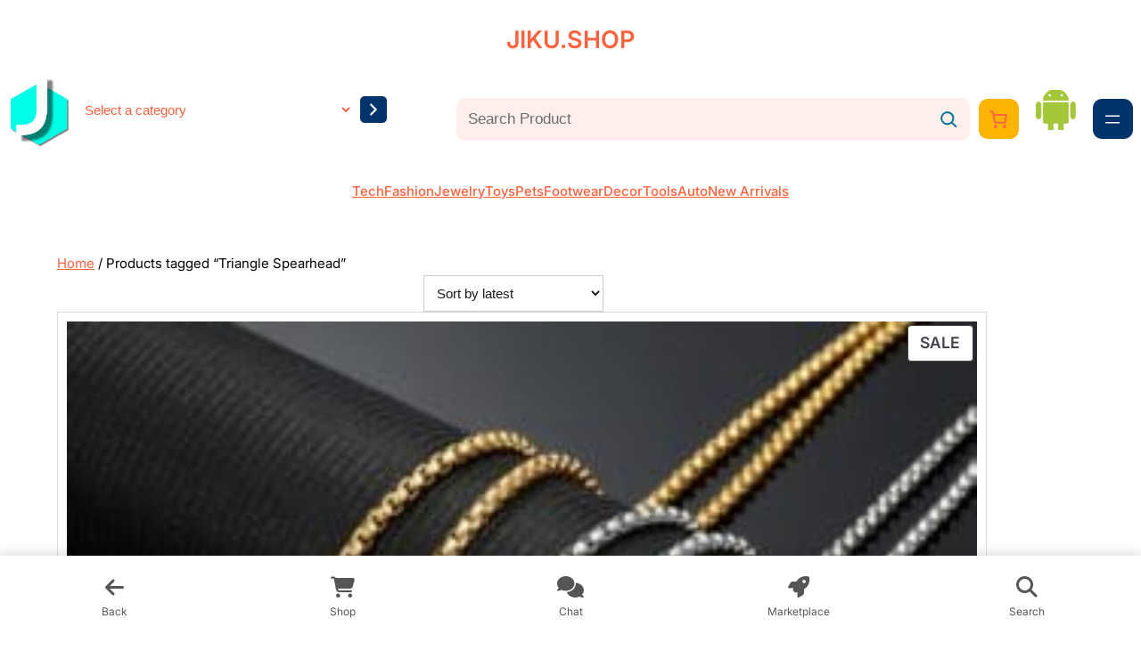

--- FILE ---
content_type: text/html; charset=UTF-8
request_url: https://jiku.shop/product-tag/triangle-spearhead/
body_size: 29160
content:
<!DOCTYPE html>
<html lang="en">
<head>
	<meta charset="UTF-8" />
	<!-- Manifest added by SuperPWA - Progressive Web Apps Plugin For WordPress -->
<link rel="manifest" href="/superpwa-manifest-1.json">
<link rel="prefetch" href="/superpwa-manifest-1.json">
<meta name="theme-color" content="#D5E0EB">
<meta name="mobile-web-app-capable" content="yes">
<meta name="apple-touch-fullscreen" content="yes">
<meta name="apple-mobile-web-app-title" content="Jiku.Shop">
<meta name="application-name" content="Jiku.Shop">
<meta name="apple-mobile-web-app-capable" content="yes">
<meta name="apple-mobile-web-app-status-bar-style" content="default">
<link rel="apple-touch-icon"  href="https://jiku.shop/wp-content/uploads/2025/01/Jiku.Shop_.png">
<link rel="apple-touch-icon" sizes="192x192" href="https://jiku.shop/wp-content/uploads/2025/01/Jiku.Shop_.png">
<!-- / SuperPWA.com -->
<meta name="viewport" content="width=device-width, initial-scale=1" />
<meta name='robots' content='max-image-preview:large' />
	<style>img:is([sizes="auto" i], [sizes^="auto," i]) { contain-intrinsic-size: 3000px 1500px }</style>
	<title>Triangle Spearhead &#8211; JIKU.SHOP</title>
<link rel='dns-prefetch' href='//fonts.googleapis.com' />
<link rel="alternate" type="application/rss+xml" title="JIKU.SHOP &raquo; Feed" href="https://jiku.shop/feed/" />
<link rel="alternate" type="application/rss+xml" title="JIKU.SHOP &raquo; Triangle Spearhead Tag Feed" href="https://jiku.shop/product-tag/triangle-spearhead/feed/" />
<script>
window._wpemojiSettings = {"baseUrl":"https:\/\/s.w.org\/images\/core\/emoji\/16.0.1\/72x72\/","ext":".png","svgUrl":"https:\/\/s.w.org\/images\/core\/emoji\/16.0.1\/svg\/","svgExt":".svg","source":{"concatemoji":"https:\/\/jiku.shop\/wp-includes\/js\/wp-emoji-release.min.js?ver=6.8.3"}};
/*! This file is auto-generated */
!function(s,n){var o,i,e;function c(e){try{var t={supportTests:e,timestamp:(new Date).valueOf()};sessionStorage.setItem(o,JSON.stringify(t))}catch(e){}}function p(e,t,n){e.clearRect(0,0,e.canvas.width,e.canvas.height),e.fillText(t,0,0);var t=new Uint32Array(e.getImageData(0,0,e.canvas.width,e.canvas.height).data),a=(e.clearRect(0,0,e.canvas.width,e.canvas.height),e.fillText(n,0,0),new Uint32Array(e.getImageData(0,0,e.canvas.width,e.canvas.height).data));return t.every(function(e,t){return e===a[t]})}function u(e,t){e.clearRect(0,0,e.canvas.width,e.canvas.height),e.fillText(t,0,0);for(var n=e.getImageData(16,16,1,1),a=0;a<n.data.length;a++)if(0!==n.data[a])return!1;return!0}function f(e,t,n,a){switch(t){case"flag":return n(e,"\ud83c\udff3\ufe0f\u200d\u26a7\ufe0f","\ud83c\udff3\ufe0f\u200b\u26a7\ufe0f")?!1:!n(e,"\ud83c\udde8\ud83c\uddf6","\ud83c\udde8\u200b\ud83c\uddf6")&&!n(e,"\ud83c\udff4\udb40\udc67\udb40\udc62\udb40\udc65\udb40\udc6e\udb40\udc67\udb40\udc7f","\ud83c\udff4\u200b\udb40\udc67\u200b\udb40\udc62\u200b\udb40\udc65\u200b\udb40\udc6e\u200b\udb40\udc67\u200b\udb40\udc7f");case"emoji":return!a(e,"\ud83e\udedf")}return!1}function g(e,t,n,a){var r="undefined"!=typeof WorkerGlobalScope&&self instanceof WorkerGlobalScope?new OffscreenCanvas(300,150):s.createElement("canvas"),o=r.getContext("2d",{willReadFrequently:!0}),i=(o.textBaseline="top",o.font="600 32px Arial",{});return e.forEach(function(e){i[e]=t(o,e,n,a)}),i}function t(e){var t=s.createElement("script");t.src=e,t.defer=!0,s.head.appendChild(t)}"undefined"!=typeof Promise&&(o="wpEmojiSettingsSupports",i=["flag","emoji"],n.supports={everything:!0,everythingExceptFlag:!0},e=new Promise(function(e){s.addEventListener("DOMContentLoaded",e,{once:!0})}),new Promise(function(t){var n=function(){try{var e=JSON.parse(sessionStorage.getItem(o));if("object"==typeof e&&"number"==typeof e.timestamp&&(new Date).valueOf()<e.timestamp+604800&&"object"==typeof e.supportTests)return e.supportTests}catch(e){}return null}();if(!n){if("undefined"!=typeof Worker&&"undefined"!=typeof OffscreenCanvas&&"undefined"!=typeof URL&&URL.createObjectURL&&"undefined"!=typeof Blob)try{var e="postMessage("+g.toString()+"("+[JSON.stringify(i),f.toString(),p.toString(),u.toString()].join(",")+"));",a=new Blob([e],{type:"text/javascript"}),r=new Worker(URL.createObjectURL(a),{name:"wpTestEmojiSupports"});return void(r.onmessage=function(e){c(n=e.data),r.terminate(),t(n)})}catch(e){}c(n=g(i,f,p,u))}t(n)}).then(function(e){for(var t in e)n.supports[t]=e[t],n.supports.everything=n.supports.everything&&n.supports[t],"flag"!==t&&(n.supports.everythingExceptFlag=n.supports.everythingExceptFlag&&n.supports[t]);n.supports.everythingExceptFlag=n.supports.everythingExceptFlag&&!n.supports.flag,n.DOMReady=!1,n.readyCallback=function(){n.DOMReady=!0}}).then(function(){return e}).then(function(){var e;n.supports.everything||(n.readyCallback(),(e=n.source||{}).concatemoji?t(e.concatemoji):e.wpemoji&&e.twemoji&&(t(e.twemoji),t(e.wpemoji)))}))}((window,document),window._wpemojiSettings);
</script>
<link rel='stylesheet' id='youzify-wall-css' href='https://jiku.shop/wp-content/plugins/youzify/includes/public/assets/css/youzify-wall.min.css?ver=1.3.6' media='all' />
<link rel='stylesheet' id='youzify-profile-css' href='https://jiku.shop/wp-content/plugins/youzify/includes/public/assets/css/youzify-profile.min.css?ver=1.3.6' media='all' />
<link rel='stylesheet' id='youzify-carousel-css-css' href='https://jiku.shop/wp-content/plugins/youzify/includes/public/assets/css/youzify-owl-carousel.min.css?ver=1.3.6' media='all' />
<link rel='stylesheet' id='youzify-customStyle-css' href='https://jiku.shop/wp-content/plugins/youzify/includes/admin/assets/css/custom-script.css?ver=6.8.3' media='all' />
<style id='youzify-customStyle-inline-css'>

                    .youzify-widget .youzify-widget-title {
                	color: #1e73be !important;
                    }

:root {
    --yzfy-scheme-color:  !important;
    --yzfy-scheme-text-color:  !important;
}

body .youzify div.item-list-tabs li.youzify-activity-show-search .youzify-activity-show-search-form i,
body #youzify-wall-nav .item-list-tabs li#activity-filter-select label,
body .youzify-media-filter .youzify-filter-item .youzify-current-filter,
body .youzify-community-hashtags .youzify-hashtag-item:hover,
body .youzify table tfoot tr,
body .youzify table thead tr,
body #youzify-group-body h1:before,
body .youzify-product-actions .youzify-addtocart,
body .youzify .checkout_coupon,
body .youzify .youzify-wc-box-title h3,
body .youzify .woocommerce-customer-details h2,
body .youzify .youzify-wc-main-content .track_order .form-row button,
body .youzify-view-order .youzify-wc-main-content > p mark.order-status,
body .youzify .youzify-wc-main-content button[type='submit'],
body .youzify .youzify-wc-main-content #payment #place_order,
body .youzify .youzify-wc-main-content h3,
body .youzify .wc-proceed-to-checkout a.checkout-button,
body .youzify .wc-proceed-to-checkout a.checkout-button:hover,
body .youzify .youzify-wc-main-content .woocommerce-checkout-review-order table.shop_table tfoot .order-total,
body .youzify .youzify-wc-main-content .woocommerce-checkout-review-order table.shop_table thead,
body .youzify .youzify-wc-main-content table.shop_table td a.woocommerce-MyAccount-downloads-file:before,
body .youzify .youzify-wc-main-content table.shop_table td a.view:before,
body .youzify table.shop_table.order_details tfoot tr:last-child,
body .youzify .youzify-wc-main-content table.shop_table td.actions .coupon button,
body .youzify .youzify-wc-main-content table.shop_table td.woocommerce-orders-table__cell-order-number a,
body .youzify .youzify-wc-main-content table.shop_table thead,
body .youzify-forums-topic-item .youzify-forums-topic-icon i,
body .youzify-forums-forum-item .youzify-forums-forum-icon i,
body div.bbp-submit-wrapper button,
body #bbpress-forums li.bbp-header,
body #bbpress-forums .bbp-search-form #bbp_search_submit,
body #bbpress-forums #bbp-search-form #bbp_search_submit,
body .widget_display_search #bbp_search_submit,
body .widget_display_forums li a:before,
body .widget_display_views li .bbp-view-title:before,
body .widget_display_topics li:before,
body #bbpress-forums li.bbp-footer,
body .bbp-pagination .page-numbers.current,
body .youzify-items-list-widget .youzify-list-item .youzify-item-action .youzify-add-button i,
body #youzify-members-list .youzify-user-actions .friendship-button .requested,
body .youzify-wall-embed .youzify-embed-action .friendship-button a.requested,
body .youzify-widget .youzify-user-tags .youzify-utag-values .youzify-utag-value-item,
body .item-list-tabs #search-message-form #messages_search_submit,
body #youzify-groups-list .action .group-button .membership-requested,
body #youzify-members-list .youzify-user-actions .friendship-button a,
body #youzify-groups-list .action .group-button .request-membership,
body .youzify-wall-embed .youzify-embed-action .friendship-button a,
body .youzify-group-manage-members-search #members_search_submit,
body #youzify-groups-list .action .group-button .accept-invite,
body .notifications-options-nav #notification-bulk-manage,
body .notifications .notification-actions .mark-read span,
body .sitewide-notices .thread-options .activate-notice,
body #youzify-groups-list .action .group-button .join-group,
body .youzify-social-buttons .friendship-button a.requested,
body #youzify-directory-search-box form input[type=submit],
body .youzify-user-actions .friendship-button a.requested,
body .youzify-wall-embed .youzify-embed-action .group-button a,
body #youzify-group-buttons .group-button a.join-group,
body .messages-notices .thread-options .read span,
body .youzify-social-buttons .friendship-button a,
body #search-members-form #members_search_submit,
body .messages-options-nav #messages-bulk-manage,
body .youzify-group-settings-tab input[type='submit'],
body .youzify-user-actions .friendship-button a.add,
body #group-settings-form input[type='submit'],
body .youzify-product-content .youzify-featured-product,
body .my-friends #friend-list .action a.accept,
body .youzify-wall-new-post .youzify-post-more-button,
body .group-request-list .action .accept a,
body #message-recipients .highlight-icon i,
body .youzify-pagination .page-numbers.current,
body .youzify-project-content .youzify-project-type,
body .youzify-author .youzify-account-settings,
body .youzify-product-actions .youzify-addtocart,
body .group-button.request-membership,
body #send_message_form .submit #send,
body #send-invite-form .submit input,
body #send-reply #send_reply_button,
body .youzify-wall-actions .youzify-wall-post,
body .youzify-post-content .youzify-post-type,
body .youzify-nav-effect .youzify-menu-border,
body #group-create-tabs li.current,
body .group-button.accept-invite,
body .youzify-tab-post .youzify-read-more,
body .group-button.join-group,
body .youzify-service-icon i:hover,
body .youzify-loading .youzify_msg,
body .youzify-scrolltotop i:hover,
body .youzify-post .youzify-read-more,
body .youzify-author .youzify-login,
body .pagination .current,
body .youzify-tab-title-box,
body #youzify button[type='submit'],
body .youzify-wall-file-post,
body .youzify-current-bg-color,
body .youzify-current-checked-bg-color:checked,
body .button.accept {
            background-color: var(--yzfy-scheme-color) !important;
            color: var(--yzfy-scheme-text-color) !important;
        }

@media screen and ( max-width: 768px ) {
body #youzify .youzify-group div.item-list-tabs li.last label,
body #youzify .youzify-profile div.item-list-tabs li.last label,
body #youzify .youzify-directory-filter .item-list-tabs li#groups-order-select label,
body #youzify .youzify-directory-filter .item-list-tabs li#members-order-select label {
    background-color: var(--yzfy-scheme-color) !important;
    color: var(--yzfy-scheme-text-color);
}
}
        body .youzify-bbp-topic-head-meta .youzify-bbp-head-meta-last-updated a:not(.bbp-author-name),
        body .widget_display_topics li .topic-author a.bbp-author-name,
        body .activity-header .activity-head p a:not(:first-child),
        body #message-recipients .highlight .highlight-meta a,
        body .thread-sender .thread-from .from .thread-count,
        body .youzify-profile-navmenu .youzify-navbar-item a:hover i,
        body .widget_display_replies li a.bbp-author-name,
        body .youzify-profile-navmenu .youzify-navbar-item a:hover,
        body .youzify-link-main-content .youzify-link-url:hover,
        body .youzify-wall-new-post .youzify-post-title a:hover,
        body .youzify-recent-posts .youzify-post-title a:hover,
        body .youzify-post-content .youzify-post-title a:hover,
        body .youzify-group-settings-tab fieldset legend,
        body .youzify-wall-link-data .youzify-wall-link-url,
        body .youzify-tab-post .youzify-post-title a:hover,
        body .youzify-project-tags .youzify-tag-symbole,
        body .youzify-post-tags .youzify-tag-symbole,
        body .youzify-group-navmenu li a:hover {
            color: var(--yzfy-scheme-color) !important;
        }

        body .youzify-bbp-topic-head,
        body .youzify .youzify-wc-main-content address .youzify-bullet,
        body .youzify-profile-navmenu .youzify-navbar-item.youzify-active-menu,
        body .youzify-group-navmenu li.current {
            border-color: var(--yzfy-scheme-color) !important;
        }

        body .quote-with-img:before,
        body .youzify-link-content,
        body .youzify-no-thumbnail,
        body a.youzify-settings-widget {
            background: var(--yzfy-scheme-color) url(https://jiku.shop/wp-content/plugins/youzify/includes/public/assets/images/dotted-bg.png) !important;
        }
    
</style>
<link rel='stylesheet' id='partial-payment-blocks-integration-css' href='https://jiku.shop/wp-content/plugins/woo-wallet/build/partial-payment/style-index.css?ver=1.5.15' media='all' />
<link rel='stylesheet' id='mycred-woo-frontend-css-css' href='https://jiku.shop/wp-content/plugins/mycred/addons/gateway/carts/block-compatibility/build/mycred-woo-block-style.css?ver=1.4' media='all' />
<style id='wp-block-spacer-inline-css'>
.wp-block-spacer{clear:both}
</style>
<style id='wp-block-site-title-inline-css'>
.wp-block-site-title{box-sizing:border-box}.wp-block-site-title :where(a){color:inherit;font-family:inherit;font-size:inherit;font-style:inherit;font-weight:inherit;letter-spacing:inherit;line-height:inherit;text-decoration:inherit}
</style>
<link rel='stylesheet' id='wp-block-image-css' href='https://jiku.shop/wp-includes/blocks/image/style.min.css?ver=6.8.3' media='all' />
<style id='wp-block-image-theme-inline-css'>
:root :where(.wp-block-image figcaption){color:#555;font-size:13px;text-align:center}.is-dark-theme :root :where(.wp-block-image figcaption){color:#ffffffa6}.wp-block-image{margin:0 0 1em}
</style>
<link rel='stylesheet' id='wc-blocks-style-css' href='https://jiku.shop/wp-content/plugins/woocommerce/assets/client/blocks/wc-blocks.css?ver=wc-10.4.3' media='all' />
<link rel='stylesheet' id='wc-blocks-style-product-categories-css' href='https://jiku.shop/wp-content/plugins/woocommerce/assets/client/blocks/product-categories.css?ver=wc-10.4.3' media='all' />
<style id='wp-block-group-inline-css'>
.wp-block-group{box-sizing:border-box}:where(.wp-block-group.wp-block-group-is-layout-constrained){position:relative}
</style>
<style id='wp-block-group-theme-inline-css'>
:where(.wp-block-group.has-background){padding:1.25em 2.375em}
</style>
<style id='wp-block-search-inline-css'>
.wp-block-search__button{margin-left:10px;word-break:normal}.wp-block-search__button.has-icon{line-height:0}.wp-block-search__button svg{height:1.25em;min-height:24px;min-width:24px;width:1.25em;fill:currentColor;vertical-align:text-bottom}:where(.wp-block-search__button){border:1px solid #ccc;padding:6px 10px}.wp-block-search__inside-wrapper{display:flex;flex:auto;flex-wrap:nowrap;max-width:100%}.wp-block-search__label{width:100%}.wp-block-search__input{appearance:none;border:1px solid #949494;flex-grow:1;margin-left:0;margin-right:0;min-width:3rem;padding:8px;text-decoration:unset!important}.wp-block-search.wp-block-search__button-only .wp-block-search__button{box-sizing:border-box;display:flex;flex-shrink:0;justify-content:center;margin-left:0;max-width:100%}.wp-block-search.wp-block-search__button-only .wp-block-search__inside-wrapper{min-width:0!important;transition-property:width}.wp-block-search.wp-block-search__button-only .wp-block-search__input{flex-basis:100%;transition-duration:.3s}.wp-block-search.wp-block-search__button-only.wp-block-search__searchfield-hidden,.wp-block-search.wp-block-search__button-only.wp-block-search__searchfield-hidden .wp-block-search__inside-wrapper{overflow:hidden}.wp-block-search.wp-block-search__button-only.wp-block-search__searchfield-hidden .wp-block-search__input{border-left-width:0!important;border-right-width:0!important;flex-basis:0;flex-grow:0;margin:0;min-width:0!important;padding-left:0!important;padding-right:0!important;width:0!important}:where(.wp-block-search__input){font-family:inherit;font-size:inherit;font-style:inherit;font-weight:inherit;letter-spacing:inherit;line-height:inherit;text-transform:inherit}:where(.wp-block-search__button-inside .wp-block-search__inside-wrapper){border:1px solid #949494;box-sizing:border-box;padding:4px}:where(.wp-block-search__button-inside .wp-block-search__inside-wrapper) .wp-block-search__input{border:none;border-radius:0;padding:0 4px}:where(.wp-block-search__button-inside .wp-block-search__inside-wrapper) .wp-block-search__input:focus{outline:none}:where(.wp-block-search__button-inside .wp-block-search__inside-wrapper) :where(.wp-block-search__button){padding:4px 8px}.wp-block-search.aligncenter .wp-block-search__inside-wrapper{margin:auto}.wp-block[data-align=right] .wp-block-search.wp-block-search__button-only .wp-block-search__inside-wrapper{float:right}
</style>
<style id='wp-block-search-theme-inline-css'>
.wp-block-search .wp-block-search__label{font-weight:700}.wp-block-search__button{border:1px solid #ccc;padding:.375em .625em}
</style>
<link rel='stylesheet' id='wc-blocks-style-cart-link-css' href='https://jiku.shop/wp-content/plugins/woocommerce/assets/client/blocks/cart-link.css?ver=wc-10.4.3' media='all' />
<style id='wp-block-navigation-link-inline-css'>
.wp-block-navigation .wp-block-navigation-item__label{overflow-wrap:break-word}.wp-block-navigation .wp-block-navigation-item__description{display:none}.link-ui-tools{border-top:1px solid #f0f0f0;padding:8px}.link-ui-block-inserter{padding-top:8px}.link-ui-block-inserter__back{margin-left:8px;text-transform:uppercase}
</style>
<link rel='stylesheet' id='wp-block-navigation-css' href='https://jiku.shop/wp-includes/blocks/navigation/style.min.css?ver=6.8.3' media='all' />
<style id='wp-block-columns-inline-css'>
.wp-block-columns{align-items:normal!important;box-sizing:border-box;display:flex;flex-wrap:wrap!important}@media (min-width:782px){.wp-block-columns{flex-wrap:nowrap!important}}.wp-block-columns.are-vertically-aligned-top{align-items:flex-start}.wp-block-columns.are-vertically-aligned-center{align-items:center}.wp-block-columns.are-vertically-aligned-bottom{align-items:flex-end}@media (max-width:781px){.wp-block-columns:not(.is-not-stacked-on-mobile)>.wp-block-column{flex-basis:100%!important}}@media (min-width:782px){.wp-block-columns:not(.is-not-stacked-on-mobile)>.wp-block-column{flex-basis:0;flex-grow:1}.wp-block-columns:not(.is-not-stacked-on-mobile)>.wp-block-column[style*=flex-basis]{flex-grow:0}}.wp-block-columns.is-not-stacked-on-mobile{flex-wrap:nowrap!important}.wp-block-columns.is-not-stacked-on-mobile>.wp-block-column{flex-basis:0;flex-grow:1}.wp-block-columns.is-not-stacked-on-mobile>.wp-block-column[style*=flex-basis]{flex-grow:0}:where(.wp-block-columns){margin-bottom:1.75em}:where(.wp-block-columns.has-background){padding:1.25em 2.375em}.wp-block-column{flex-grow:1;min-width:0;overflow-wrap:break-word;word-break:break-word}.wp-block-column.is-vertically-aligned-top{align-self:flex-start}.wp-block-column.is-vertically-aligned-center{align-self:center}.wp-block-column.is-vertically-aligned-bottom{align-self:flex-end}.wp-block-column.is-vertically-aligned-stretch{align-self:stretch}.wp-block-column.is-vertically-aligned-bottom,.wp-block-column.is-vertically-aligned-center,.wp-block-column.is-vertically-aligned-top{width:100%}
</style>
<style id='wp-block-paragraph-inline-css'>
.is-small-text{font-size:.875em}.is-regular-text{font-size:1em}.is-large-text{font-size:2.25em}.is-larger-text{font-size:3em}.has-drop-cap:not(:focus):first-letter{float:left;font-size:8.4em;font-style:normal;font-weight:100;line-height:.68;margin:.05em .1em 0 0;text-transform:uppercase}body.rtl .has-drop-cap:not(:focus):first-letter{float:none;margin-left:.1em}p.has-drop-cap.has-background{overflow:hidden}:root :where(p.has-background){padding:1.25em 2.375em}:where(p.has-text-color:not(.has-link-color)) a{color:inherit}p.has-text-align-left[style*="writing-mode:vertical-lr"],p.has-text-align-right[style*="writing-mode:vertical-rl"]{rotate:180deg}
</style>
<style id='wp-block-template-part-theme-inline-css'>
:root :where(.wp-block-template-part.has-background){margin-bottom:0;margin-top:0;padding:1.25em 2.375em}
</style>
<link rel='stylesheet' id='wc-blocks-style-breadcrumbs-css' href='https://jiku.shop/wp-content/plugins/woocommerce/assets/client/blocks/breadcrumbs.css?ver=wc-10.4.3' media='all' />
<link rel='stylesheet' id='wc-blocks-style-store-notices-css' href='https://jiku.shop/wp-content/plugins/woocommerce/assets/client/blocks/store-notices.css?ver=wc-10.4.3' media='all' />
<link rel='stylesheet' id='wc-blocks-style-catalog-sorting-css' href='https://jiku.shop/wp-content/plugins/woocommerce/assets/client/blocks/catalog-sorting.css?ver=wc-10.4.3' media='all' />
<link rel='stylesheet' id='wc-blocks-style-product-sale-badge-css' href='https://jiku.shop/wp-content/plugins/woocommerce/assets/client/blocks/product-sale-badge.css?ver=wc-10.4.3' media='all' />
<link rel='stylesheet' id='wc-blocks-style-product-image-css' href='https://jiku.shop/wp-content/plugins/woocommerce/assets/client/blocks/product-image.css?ver=wc-10.4.3' media='all' />
<style id='wp-block-post-title-inline-css'>
.wp-block-post-title{box-sizing:border-box;word-break:break-word}.wp-block-post-title :where(a){display:inline-block;font-family:inherit;font-size:inherit;font-style:inherit;font-weight:inherit;letter-spacing:inherit;line-height:inherit;text-decoration:inherit}
</style>
<style id='woocommerce-product-price-style-inline-css'>
@keyframes wc-skeleton-shimmer{to{transform:translateX(100%)}}.wc-block-components-product-price--align-left{display:block;text-align:left}.wc-block-components-product-price--align-center{display:block;text-align:center}.wc-block-components-product-price--align-right{display:block;text-align:right}.wc-block-components-product-price{display:block}.wc-block-components-product-price[hidden]{display:none}.wc-block-components-product-price .wc-block-all-products .wc-block-components-product-price{margin-bottom:12px}.wc-block-components-product-price ins{text-decoration:none}.wc-block-components-product-price .woocommerce-Price-amount{white-space:nowrap}.wc-block-components-product-price__value.is-discounted{margin-left:.5em}.is-loading .wc-block-components-product-price:before{background-color:currentColor!important;border:0!important;border-radius:.25rem;box-shadow:none;color:currentColor!important;content:".";display:block;display:inline-block;line-height:1;max-width:100%!important;opacity:.15;outline:0!important;overflow:hidden!important;pointer-events:none;position:relative!important;width:100%;width:5em;z-index:1}.is-loading .wc-block-components-product-price:before>*{visibility:hidden}.is-loading .wc-block-components-product-price:before:after{animation:loading__animation 1.5s ease-in-out infinite;background-image:linear-gradient(90deg,currentColor,hsla(0,0%,96%,.302),currentColor);background-repeat:no-repeat;content:" ";display:block;height:100%;left:0;position:absolute;right:0;top:0;transform:translateX(-100%)}@keyframes loading__animation{to{transform:translateX(100%)}}@media screen and (prefers-reduced-motion:reduce){.is-loading .wc-block-components-product-price:before{animation:none}}

</style>
<style id='wp-block-button-inline-css'>
.wp-block-button__link{align-content:center;box-sizing:border-box;cursor:pointer;display:inline-block;height:100%;text-align:center;word-break:break-word}.wp-block-button__link.aligncenter{text-align:center}.wp-block-button__link.alignright{text-align:right}:where(.wp-block-button__link){border-radius:9999px;box-shadow:none;padding:calc(.667em + 2px) calc(1.333em + 2px);text-decoration:none}.wp-block-button[style*=text-decoration] .wp-block-button__link{text-decoration:inherit}.wp-block-buttons>.wp-block-button.has-custom-width{max-width:none}.wp-block-buttons>.wp-block-button.has-custom-width .wp-block-button__link{width:100%}.wp-block-buttons>.wp-block-button.has-custom-font-size .wp-block-button__link{font-size:inherit}.wp-block-buttons>.wp-block-button.wp-block-button__width-25{width:calc(25% - var(--wp--style--block-gap, .5em)*.75)}.wp-block-buttons>.wp-block-button.wp-block-button__width-50{width:calc(50% - var(--wp--style--block-gap, .5em)*.5)}.wp-block-buttons>.wp-block-button.wp-block-button__width-75{width:calc(75% - var(--wp--style--block-gap, .5em)*.25)}.wp-block-buttons>.wp-block-button.wp-block-button__width-100{flex-basis:100%;width:100%}.wp-block-buttons.is-vertical>.wp-block-button.wp-block-button__width-25{width:25%}.wp-block-buttons.is-vertical>.wp-block-button.wp-block-button__width-50{width:50%}.wp-block-buttons.is-vertical>.wp-block-button.wp-block-button__width-75{width:75%}.wp-block-button.is-style-squared,.wp-block-button__link.wp-block-button.is-style-squared{border-radius:0}.wp-block-button.no-border-radius,.wp-block-button__link.no-border-radius{border-radius:0!important}:root :where(.wp-block-button .wp-block-button__link.is-style-outline),:root :where(.wp-block-button.is-style-outline>.wp-block-button__link){border:2px solid;padding:.667em 1.333em}:root :where(.wp-block-button .wp-block-button__link.is-style-outline:not(.has-text-color)),:root :where(.wp-block-button.is-style-outline>.wp-block-button__link:not(.has-text-color)){color:currentColor}:root :where(.wp-block-button .wp-block-button__link.is-style-outline:not(.has-background)),:root :where(.wp-block-button.is-style-outline>.wp-block-button__link:not(.has-background)){background-color:initial;background-image:none}
</style>
<link rel='stylesheet' id='woocommerce-product-button-style-css' href='https://jiku.shop/wp-content/plugins/woocommerce/assets/client/blocks/woocommerce/product-button-style.css?ver=6.8.3' media='all' />
<style id='woocommerce-product-template-style-inline-css'>
@keyframes wc-skeleton-shimmer{to{transform:translateX(100%)}}.wc-block-product-template{list-style:none;margin-bottom:0;margin-top:0;max-width:100%;padding:0}.wc-block-product-template.wc-block-product-template{background:none}.wc-block-product-template.is-flex-container{display:flex;flex-direction:row;flex-wrap:wrap;gap:1.25em}.wc-block-product-template.is-flex-container>li{list-style:none;margin:0;width:100%}@media(min-width:600px){.wc-block-product-template.is-flex-container.is-flex-container.columns-2>li{width:calc(50% - .625em)}.wc-block-product-template.is-flex-container.is-flex-container.columns-3>li{width:calc(33.33333% - .83333em)}.wc-block-product-template.is-flex-container.is-flex-container.columns-4>li{width:calc(25% - .9375em)}.wc-block-product-template.is-flex-container.is-flex-container.columns-5>li{width:calc(20% - 1em)}.wc-block-product-template.is-flex-container.is-flex-container.columns-6>li{width:calc(16.66667% - 1.04167em)}}.wc-block-product-template__responsive{grid-gap:1.25em;display:grid}.wc-block-product-template__responsive.columns-2{grid-template-columns:repeat(auto-fill,minmax(max(150px,calc(50% - .625em)),1fr))}.wc-block-product-template__responsive.columns-3{grid-template-columns:repeat(auto-fill,minmax(max(150px,calc(33.33333% - .83333em)),1fr))}.wc-block-product-template__responsive.columns-4{grid-template-columns:repeat(auto-fill,minmax(max(150px,calc(25% - .9375em)),1fr))}.wc-block-product-template__responsive.columns-5{grid-template-columns:repeat(auto-fill,minmax(max(150px,calc(20% - 1em)),1fr))}.wc-block-product-template__responsive.columns-6{grid-template-columns:repeat(auto-fill,minmax(max(150px,calc(16.66667% - 1.04167em)),1fr))}.wc-block-product-template__responsive>li{margin-block-start:0}:where(.wc-block-product-template .wc-block-product)>:not(:last-child){margin-bottom:.75rem;margin-top:0}.is-product-collection-layout-list .wc-block-product:not(:last-child){margin-bottom:1.2rem}.is-product-collection-layout-carousel{container-name:carousel;container-type:inline-size;overflow-x:auto;padding:4px;position:relative;scroll-padding:0 30%;scroll-snap-type:x mandatory;scrollbar-width:none}.is-product-collection-layout-carousel .wc-block-product{flex-basis:0;max-width:400px;min-width:42.5%;scroll-snap-align:center}@container carousel (min-width: 600px){.is-product-collection-layout-carousel .wc-block-product{min-width:28.5%}}@container carousel (min-width: 782px){.is-product-collection-layout-carousel .wc-block-product{min-width:29%}}@container carousel (min-width: 960px){.is-product-collection-layout-carousel .wc-block-product{min-width:22%}}@container carousel (min-width: 1280px){.is-product-collection-layout-carousel .wc-block-product{min-width:18%}}@container carousel (min-width: 1440px){.is-product-collection-layout-carousel .wc-block-product{min-width:15%}}

</style>
<style id='wp-block-query-pagination-inline-css'>
.wp-block-query-pagination.is-content-justification-space-between>.wp-block-query-pagination-next:last-of-type{margin-inline-start:auto}.wp-block-query-pagination.is-content-justification-space-between>.wp-block-query-pagination-previous:first-child{margin-inline-end:auto}.wp-block-query-pagination .wp-block-query-pagination-previous-arrow{display:inline-block;margin-right:1ch}.wp-block-query-pagination .wp-block-query-pagination-previous-arrow:not(.is-arrow-chevron){transform:scaleX(1)}.wp-block-query-pagination .wp-block-query-pagination-next-arrow{display:inline-block;margin-left:1ch}.wp-block-query-pagination .wp-block-query-pagination-next-arrow:not(.is-arrow-chevron){transform:scaleX(1)}.wp-block-query-pagination.aligncenter{justify-content:center}
</style>
<style id='woocommerce-product-collection-style-inline-css'>
@keyframes wc-skeleton-shimmer{to{transform:translateX(100%)}}.wp-block-woocommerce-product-collection{margin-bottom:30px}.wp-block-woocommerce-product-collection .wc-block-components-product-stock-indicator{text-align:center}.wp-block-woocommerce-product-collection h2.wp-block-heading{font-size:var(--wp--preset--font-size--small,14px);line-height:20px}@media(max-width:600px)and (hover:none)and (pointer:coarse){.wp-block-woocommerce-product-collection:has(.is-product-collection-layout-carousel) :where(.wc-block-next-previous-buttons.wc-block-next-previous-buttons){display:none}}.wc-block-components-notice-banner .wc-block-components-button.wc-block-components-notice-banner__dismiss[hidden]{display:none}

</style>
<style id='wp-interactivity-router-animations-inline-css'>
			.wp-interactivity-router-loading-bar {
				position: fixed;
				top: 0;
				left: 0;
				margin: 0;
				padding: 0;
				width: 100vw;
				max-width: 100vw !important;
				height: 4px;
				background-color: #000;
				opacity: 0
			}
			.wp-interactivity-router-loading-bar.start-animation {
				animation: wp-interactivity-router-loading-bar-start-animation 30s cubic-bezier(0.03, 0.5, 0, 1) forwards
			}
			.wp-interactivity-router-loading-bar.finish-animation {
				animation: wp-interactivity-router-loading-bar-finish-animation 300ms ease-in
			}
			@keyframes wp-interactivity-router-loading-bar-start-animation {
				0% { transform: scaleX(0); transform-origin: 0 0; opacity: 1 }
				100% { transform: scaleX(1); transform-origin: 0 0; opacity: 1 }
			}
			@keyframes wp-interactivity-router-loading-bar-finish-animation {
				0% { opacity: 1 }
				50% { opacity: 1 }
				100% { opacity: 0 }
			}
</style>
<link rel='stylesheet' id='wp-block-social-links-css' href='https://jiku.shop/wp-includes/blocks/social-links/style.min.css?ver=6.8.3' media='all' />
<style id='wp-block-heading-inline-css'>
h1.has-background,h2.has-background,h3.has-background,h4.has-background,h5.has-background,h6.has-background{padding:1.25em 2.375em}h1.has-text-align-left[style*=writing-mode]:where([style*=vertical-lr]),h1.has-text-align-right[style*=writing-mode]:where([style*=vertical-rl]),h2.has-text-align-left[style*=writing-mode]:where([style*=vertical-lr]),h2.has-text-align-right[style*=writing-mode]:where([style*=vertical-rl]),h3.has-text-align-left[style*=writing-mode]:where([style*=vertical-lr]),h3.has-text-align-right[style*=writing-mode]:where([style*=vertical-rl]),h4.has-text-align-left[style*=writing-mode]:where([style*=vertical-lr]),h4.has-text-align-right[style*=writing-mode]:where([style*=vertical-rl]),h5.has-text-align-left[style*=writing-mode]:where([style*=vertical-lr]),h5.has-text-align-right[style*=writing-mode]:where([style*=vertical-rl]),h6.has-text-align-left[style*=writing-mode]:where([style*=vertical-lr]),h6.has-text-align-right[style*=writing-mode]:where([style*=vertical-rl]){rotate:180deg}
</style>
<style id='wp-block-buttons-inline-css'>
.wp-block-buttons{box-sizing:border-box}.wp-block-buttons.is-vertical{flex-direction:column}.wp-block-buttons.is-vertical>.wp-block-button:last-child{margin-bottom:0}.wp-block-buttons>.wp-block-button{display:inline-block;margin:0}.wp-block-buttons.is-content-justification-left{justify-content:flex-start}.wp-block-buttons.is-content-justification-left.is-vertical{align-items:flex-start}.wp-block-buttons.is-content-justification-center{justify-content:center}.wp-block-buttons.is-content-justification-center.is-vertical{align-items:center}.wp-block-buttons.is-content-justification-right{justify-content:flex-end}.wp-block-buttons.is-content-justification-right.is-vertical{align-items:flex-end}.wp-block-buttons.is-content-justification-space-between{justify-content:space-between}.wp-block-buttons.aligncenter{text-align:center}.wp-block-buttons:not(.is-content-justification-space-between,.is-content-justification-right,.is-content-justification-left,.is-content-justification-center) .wp-block-button.aligncenter{margin-left:auto;margin-right:auto;width:100%}.wp-block-buttons[style*=text-decoration] .wp-block-button,.wp-block-buttons[style*=text-decoration] .wp-block-button__link{text-decoration:inherit}.wp-block-buttons.has-custom-font-size .wp-block-button__link{font-size:inherit}.wp-block-buttons .wp-block-button__link{width:100%}.wp-block-button.aligncenter{text-align:center}
</style>
<style id='wp-emoji-styles-inline-css'>

	img.wp-smiley, img.emoji {
		display: inline !important;
		border: none !important;
		box-shadow: none !important;
		height: 1em !important;
		width: 1em !important;
		margin: 0 0.07em !important;
		vertical-align: -0.1em !important;
		background: none !important;
		padding: 0 !important;
	}
</style>
<link rel='stylesheet' id='wp-block-library-css' href='https://jiku.shop/wp-includes/css/dist/block-library/common.min.css?ver=6.8.3' media='all' />
<link rel='stylesheet' id='wp-components-css' href='https://jiku.shop/wp-includes/css/dist/components/style.min.css?ver=6.8.3' media='all' />
<link rel='stylesheet' id='wp-preferences-css' href='https://jiku.shop/wp-includes/css/dist/preferences/style.min.css?ver=6.8.3' media='all' />
<link rel='stylesheet' id='wp-block-editor-css' href='https://jiku.shop/wp-includes/css/dist/block-editor/style.min.css?ver=6.8.3' media='all' />
<link rel='stylesheet' id='wp-reusable-blocks-css' href='https://jiku.shop/wp-includes/css/dist/reusable-blocks/style.min.css?ver=6.8.3' media='all' />
<link rel='stylesheet' id='wp-patterns-css' href='https://jiku.shop/wp-includes/css/dist/patterns/style.min.css?ver=6.8.3' media='all' />
<link rel='stylesheet' id='wp-editor-css' href='https://jiku.shop/wp-includes/css/dist/editor/style.min.css?ver=6.8.3' media='all' />
<link rel='stylesheet' id='sld_block-cgb-style-css-css' href='https://jiku.shop/wp-content/plugins/simple-link-directory/gutenberg/sld-block/dist/blocks.style.build.css?ver=6.8.3' media='all' />
<style id='global-styles-inline-css'>
:root{--wp--preset--aspect-ratio--square: 1;--wp--preset--aspect-ratio--4-3: 4/3;--wp--preset--aspect-ratio--3-4: 3/4;--wp--preset--aspect-ratio--3-2: 3/2;--wp--preset--aspect-ratio--2-3: 2/3;--wp--preset--aspect-ratio--16-9: 16/9;--wp--preset--aspect-ratio--9-16: 9/16;--wp--preset--color--black: #000000;--wp--preset--color--cyan-bluish-gray: #abb8c3;--wp--preset--color--white: #ffffff;--wp--preset--color--pale-pink: #f78da7;--wp--preset--color--vivid-red: #cf2e2e;--wp--preset--color--luminous-vivid-orange: #ff6900;--wp--preset--color--luminous-vivid-amber: #fcb900;--wp--preset--color--light-green-cyan: #7bdcb5;--wp--preset--color--vivid-green-cyan: #00d084;--wp--preset--color--pale-cyan-blue: #8ed1fc;--wp--preset--color--vivid-cyan-blue: #0693e3;--wp--preset--color--vivid-purple: #9b51e0;--wp--preset--color--primary: #FD623E;--wp--preset--color--secondary: #017595;--wp--preset--color--tertiary: #FDB302;--wp--preset--color--quaternary: #01346D;--wp--preset--color--foreground: #000;--wp--preset--color--background: #fff;--wp--preset--gradient--vivid-cyan-blue-to-vivid-purple: linear-gradient(135deg,rgba(6,147,227,1) 0%,rgb(155,81,224) 100%);--wp--preset--gradient--light-green-cyan-to-vivid-green-cyan: linear-gradient(135deg,rgb(122,220,180) 0%,rgb(0,208,130) 100%);--wp--preset--gradient--luminous-vivid-amber-to-luminous-vivid-orange: linear-gradient(135deg,rgba(252,185,0,1) 0%,rgba(255,105,0,1) 100%);--wp--preset--gradient--luminous-vivid-orange-to-vivid-red: linear-gradient(135deg,rgba(255,105,0,1) 0%,rgb(207,46,46) 100%);--wp--preset--gradient--very-light-gray-to-cyan-bluish-gray: linear-gradient(135deg,rgb(238,238,238) 0%,rgb(169,184,195) 100%);--wp--preset--gradient--cool-to-warm-spectrum: linear-gradient(135deg,rgb(74,234,220) 0%,rgb(151,120,209) 20%,rgb(207,42,186) 40%,rgb(238,44,130) 60%,rgb(251,105,98) 80%,rgb(254,248,76) 100%);--wp--preset--gradient--blush-light-purple: linear-gradient(135deg,rgb(255,206,236) 0%,rgb(152,150,240) 100%);--wp--preset--gradient--blush-bordeaux: linear-gradient(135deg,rgb(254,205,165) 0%,rgb(254,45,45) 50%,rgb(107,0,62) 100%);--wp--preset--gradient--luminous-dusk: linear-gradient(135deg,rgb(255,203,112) 0%,rgb(199,81,192) 50%,rgb(65,88,208) 100%);--wp--preset--gradient--pale-ocean: linear-gradient(135deg,rgb(255,245,203) 0%,rgb(182,227,212) 50%,rgb(51,167,181) 100%);--wp--preset--gradient--electric-grass: linear-gradient(135deg,rgb(202,248,128) 0%,rgb(113,206,126) 100%);--wp--preset--gradient--midnight: linear-gradient(135deg,rgb(2,3,129) 0%,rgb(40,116,252) 100%);--wp--preset--gradient--vertical-secondary-to-tertiary: linear-gradient(to bottom,var(--wp--preset--color--secondary) 0%,var(--wp--preset--color--tertiary) 100%);--wp--preset--gradient--vertical-secondary-to-background: linear-gradient(to bottom,var(--wp--preset--color--secondary) 0%,var(--wp--preset--color--background) 100%);--wp--preset--gradient--vertical-background-to-secondary: linear-gradient(to bottom,var(--wp--preset--color--background) 0%,var(--wp--preset--color--secondary) 100%);--wp--preset--gradient--vertical-secondary-background-to-secondary-dark-background: linear-gradient(90deg,var(--wp--preset--color--background-secondary) 70%,var(--wp--preset--color--background-secondary-dark) 70%);--wp--preset--gradient--vertical-secondary-background-dark-to-secondary-background: linear-gradient(90deg,var(--wp--preset--color--background-secondary-dark) 50%,var(--wp--preset--color--background-secondary) 50%);--wp--preset--gradient--diagonal-primary-to-foreground: linear-gradient(to bottom right,var(--wp--preset--color--primary) 0%,var(--wp--preset--color--foreground) 100%);--wp--preset--gradient--diagonal-secondary-to-background: linear-gradient(to bottom right,var(--wp--preset--color--secondary) 50%,var(--wp--preset--color--background) 50%);--wp--preset--gradient--diagonal-secondary-to-background-left: linear-gradient(to bottom left,var(--wp--preset--color--secondary) 50%,var(--wp--preset--color--background) 50%);--wp--preset--gradient--diagonal-secondary-to-background-right: linear-gradient(to top right,var(--wp--preset--color--secondary) 50%,var(--wp--preset--color--background) 50%);--wp--preset--gradient--diagonal-background-to-secondary: linear-gradient(to bottom right,var(--wp--preset--color--background) 50%,var(--wp--preset--color--secondary) 50%);--wp--preset--gradient--diagonal-tertiary-to-background: linear-gradient(to bottom right,var(--wp--preset--color--tertiary) 50%,var(--wp--preset--color--background) 50%);--wp--preset--gradient--diagonal-background-to-tertiary: linear-gradient(to bottom right,var(--wp--preset--color--background) 50%,var(--wp--preset--color--tertiary) 50%);--wp--preset--font-size--small: 15px;--wp--preset--font-size--medium: 16px;--wp--preset--font-size--large: clamp(28px,4.2vw,32px);--wp--preset--font-size--x-large: 42px;--wp--preset--font-size--tiny: 13px;--wp--preset--font-size--extra-small: 14px;--wp--preset--font-size--upper-heading: 18px;--wp--preset--font-size--normal: clamp(18px,1.6vw,20px);--wp--preset--font-size--content-heading: clamp(22px,4.2vw,24px);--wp--preset--font-size--extra-large: clamp(32px,6vw,36px);--wp--preset--font-size--huge: clamp(36px,5.2vw,80px);--wp--preset--font-family--badscript: Bad Script, sans-serif;--wp--preset--font-family--inter: Inter, sans-serif;--wp--preset--font-family--syne: Syne, sans-serif;--wp--preset--font-family--raleway: Raleway, serif;--wp--preset--spacing--20: 0.44rem;;--wp--preset--spacing--30: 0.67rem;--wp--preset--spacing--40: 1rem;--wp--preset--spacing--50: 1.5rem;--wp--preset--spacing--60: 2.25rem;--wp--preset--spacing--70: 3.38rem;--wp--preset--spacing--80: 5.06rem;--wp--preset--shadow--natural: 6px 6px 9px rgba(0, 0, 0, 0.2);--wp--preset--shadow--deep: 12px 12px 50px rgba(0, 0, 0, 0.4);--wp--preset--shadow--sharp: 6px 6px 0px rgba(0, 0, 0, 0.2);--wp--preset--shadow--outlined: 6px 6px 0px -3px rgba(255, 255, 255, 1), 6px 6px rgba(0, 0, 0, 1);--wp--preset--shadow--crisp: 6px 6px 0px rgba(0, 0, 0, 1);--wp--custom--spacing--small: max(1.25rem, 5vw);--wp--custom--spacing--medium: clamp(2rem, 8vw, calc(4 * var(--wp--style--block-gap)));--wp--custom--spacing--large: clamp(4rem, 10vw, 8rem);--wp--custom--typography--font-size--heading-one: clamp(36px,3vw,45px);--wp--custom--typography--font-size--heading-two: clamp(28px,2.6vw,32px);--wp--custom--typography--font-size--heading-three: clamp(20px,1.9vw,22px);--wp--custom--typography--font-size--heading-four: clamp(18px,1.5vw,20px);--wp--custom--typography--font-size--heading-five: clamp(22px,1.3vw,18px);--wp--custom--typography--font-size--heading-six: 16px;--wp--custom--typography--line-height--heading-one: 1.38;--wp--custom--typography--line-height--heading-two: 1.43;--wp--custom--typography--line-height--heading-three: 1.36;--wp--custom--typography--line-height--heading-four: 1.5;--wp--custom--typography--line-height--heading-five: 1.458333333333333;--wp--custom--typography--line-height--heading-six: 1.56;--wp--custom--typography--line-height--paragraph: 1.75;--wp--custom--typography--line-height--extra-small: 21px;--wp--custom--typography--line-height--small: 28px;--wp--custom--typography--line-height--normal: normal;--wp--custom--typography--font-weight--light: 300;--wp--custom--typography--font-weight--normal: 400;--wp--custom--typography--font-weight--medium: 500;--wp--custom--typography--font-weight--semi-bold: 600;--wp--custom--typography--font-weight--bold: 700;--wp--custom--typography--font-weight--extra-bold: 900;--wp--custom--gap--baseline: 15px;--wp--custom--gap--horizontal: min(30px, 5vw);--wp--custom--gap--vertical: min(30px, 5vw);}:where(body) { margin: 0; }.wp-site-blocks > .alignleft { float: left; margin-right: 2em; }.wp-site-blocks > .alignright { float: right; margin-left: 2em; }.wp-site-blocks > .aligncenter { justify-content: center; margin-left: auto; margin-right: auto; }:where(.wp-site-blocks) > * { margin-block-start: 2rem; margin-block-end: 0; }:where(.wp-site-blocks) > :first-child { margin-block-start: 0; }:where(.wp-site-blocks) > :last-child { margin-block-end: 0; }:root { --wp--style--block-gap: 2rem; }:root :where(.is-layout-flow) > :first-child{margin-block-start: 0;}:root :where(.is-layout-flow) > :last-child{margin-block-end: 0;}:root :where(.is-layout-flow) > *{margin-block-start: 2rem;margin-block-end: 0;}:root :where(.is-layout-constrained) > :first-child{margin-block-start: 0;}:root :where(.is-layout-constrained) > :last-child{margin-block-end: 0;}:root :where(.is-layout-constrained) > *{margin-block-start: 2rem;margin-block-end: 0;}:root :where(.is-layout-flex){gap: 2rem;}:root :where(.is-layout-grid){gap: 2rem;}.is-layout-flow > .alignleft{float: left;margin-inline-start: 0;margin-inline-end: 2em;}.is-layout-flow > .alignright{float: right;margin-inline-start: 2em;margin-inline-end: 0;}.is-layout-flow > .aligncenter{margin-left: auto !important;margin-right: auto !important;}.is-layout-constrained > .alignleft{float: left;margin-inline-start: 0;margin-inline-end: 2em;}.is-layout-constrained > .alignright{float: right;margin-inline-start: 2em;margin-inline-end: 0;}.is-layout-constrained > .aligncenter{margin-left: auto !important;margin-right: auto !important;}.is-layout-constrained > :where(:not(.alignleft):not(.alignright):not(.alignfull)){margin-left: auto !important;margin-right: auto !important;}body .is-layout-flex{display: flex;}.is-layout-flex{flex-wrap: wrap;align-items: center;}.is-layout-flex > :is(*, div){margin: 0;}body .is-layout-grid{display: grid;}.is-layout-grid > :is(*, div){margin: 0;}body{background-color: var(--wp--preset--color--background);color: var(--wp--preset--color--body-text);font-family: var(--wp--preset--font-family--inter);font-size: var(--wp--preset--font-size--normal);font-weight: var(--wp--custom--typography--font-weight--normal);line-height: var(--wp--custom--typography--line-height--paragraph);margin-top: 0px;margin-right: 0px;margin-bottom: 0px;margin-left: 0px;padding-top: 0px;padding-right: 0px;padding-bottom: 0px;padding-left: 0px;}a:where(:not(.wp-element-button)){color: var(--wp--preset--color--foreground);text-decoration: underline;}:root :where(a:where(:not(.wp-element-button)):hover){color: var(--wp--preset--color--primary);text-decoration: none;}:root :where(a:where(:not(.wp-element-button)):focus){color: var(--wp--preset--color--primary);text-decoration: none;}:root :where(a:where(:not(.wp-element-button)):active){color: var(--wp--preset--color--primary);text-decoration: none;}h1{color: var(--wp--preset--color--foreground);font-size: var(--wp--custom--typography--font-size--heading-one);line-height: var(--wp--custom--typography--line-height--heading-one);margin-top: 0;margin-bottom: 0.625rem;}h2{color: var(--wp--preset--color--foreground);font-size: var(--wp--custom--typography--font-size--heading-two);line-height: var(--wp--custom--typography--line-height--heading-two);margin-top: 0;margin-bottom: 0.625rem;}h3{color: var(--wp--preset--color--foreground);font-size: var(--wp--custom--typography--font-size--heading-three);line-height: var(--wp--custom--typography--line-height--heading-three);margin-top: 0;margin-bottom: 0.625rem;}h4{color: var(--wp--preset--color--foreground);font-size: var(--wp--custom--typography--font-size--heading-four);line-height: var(--wp--custom--typography--line-height--heading-four);margin-top: 0;margin-bottom: 0.625rem;}h5{color: var(--wp--preset--color--foreground);font-size: var(--wp--custom--typography--font-size--heading-five);line-height: var(--wp--custom--typography--line-height--heading-five);margin-top: 0;margin-bottom: 0.625rem;}h6{color: var(--wp--preset--color--foreground);font-size: var(--wp--custom--typography--font-size--heading-six);line-height: var(--wp--custom--typography--line-height--heading-six);margin-top: 0;margin-bottom: 0.625rem;}:root :where(.wp-element-button, .wp-block-button__link){background-color: var(--wp--preset--color--primary);border-radius: 0;border-width: 0px;color: var(--wp--preset--color--white);font-family: inherit;font-size: var(--wp--preset--font-size--small);font-weight: var(--wp--custom--typography--font-weight--medium);line-height: 1.7;padding-top: 1rem;padding-right: 1.8rem;padding-bottom: 1rem;padding-left: 1.8rem;text-decoration: none;}:root :where(.wp-element-button:visited, .wp-block-button__link:visited){background-color: var(--wp--preset--color--primary);color: var(--wp--preset--color--white);}:root :where(.wp-element-button:hover, .wp-block-button__link:hover){background-color: var(--wp--preset--color--secondary);color: var(--wp--preset--color--button-color-hover);}:root :where(.wp-element-button:focus, .wp-block-button__link:focus){background-color: var(--wp--preset--color--secondary);color: var(--wp--preset--color--button-color-hover);}:root :where(.wp-element-button:active, .wp-block-button__link:active){background-color: var(--wp--preset--color--secondary);color: var(--wp--preset--color--button-color-hover);}.has-black-color{color: var(--wp--preset--color--black) !important;}.has-cyan-bluish-gray-color{color: var(--wp--preset--color--cyan-bluish-gray) !important;}.has-white-color{color: var(--wp--preset--color--white) !important;}.has-pale-pink-color{color: var(--wp--preset--color--pale-pink) !important;}.has-vivid-red-color{color: var(--wp--preset--color--vivid-red) !important;}.has-luminous-vivid-orange-color{color: var(--wp--preset--color--luminous-vivid-orange) !important;}.has-luminous-vivid-amber-color{color: var(--wp--preset--color--luminous-vivid-amber) !important;}.has-light-green-cyan-color{color: var(--wp--preset--color--light-green-cyan) !important;}.has-vivid-green-cyan-color{color: var(--wp--preset--color--vivid-green-cyan) !important;}.has-pale-cyan-blue-color{color: var(--wp--preset--color--pale-cyan-blue) !important;}.has-vivid-cyan-blue-color{color: var(--wp--preset--color--vivid-cyan-blue) !important;}.has-vivid-purple-color{color: var(--wp--preset--color--vivid-purple) !important;}.has-primary-color{color: var(--wp--preset--color--primary) !important;}.has-secondary-color{color: var(--wp--preset--color--secondary) !important;}.has-tertiary-color{color: var(--wp--preset--color--tertiary) !important;}.has-quaternary-color{color: var(--wp--preset--color--quaternary) !important;}.has-foreground-color{color: var(--wp--preset--color--foreground) !important;}.has-background-color{color: var(--wp--preset--color--background) !important;}.has-black-background-color{background-color: var(--wp--preset--color--black) !important;}.has-cyan-bluish-gray-background-color{background-color: var(--wp--preset--color--cyan-bluish-gray) !important;}.has-white-background-color{background-color: var(--wp--preset--color--white) !important;}.has-pale-pink-background-color{background-color: var(--wp--preset--color--pale-pink) !important;}.has-vivid-red-background-color{background-color: var(--wp--preset--color--vivid-red) !important;}.has-luminous-vivid-orange-background-color{background-color: var(--wp--preset--color--luminous-vivid-orange) !important;}.has-luminous-vivid-amber-background-color{background-color: var(--wp--preset--color--luminous-vivid-amber) !important;}.has-light-green-cyan-background-color{background-color: var(--wp--preset--color--light-green-cyan) !important;}.has-vivid-green-cyan-background-color{background-color: var(--wp--preset--color--vivid-green-cyan) !important;}.has-pale-cyan-blue-background-color{background-color: var(--wp--preset--color--pale-cyan-blue) !important;}.has-vivid-cyan-blue-background-color{background-color: var(--wp--preset--color--vivid-cyan-blue) !important;}.has-vivid-purple-background-color{background-color: var(--wp--preset--color--vivid-purple) !important;}.has-primary-background-color{background-color: var(--wp--preset--color--primary) !important;}.has-secondary-background-color{background-color: var(--wp--preset--color--secondary) !important;}.has-tertiary-background-color{background-color: var(--wp--preset--color--tertiary) !important;}.has-quaternary-background-color{background-color: var(--wp--preset--color--quaternary) !important;}.has-foreground-background-color{background-color: var(--wp--preset--color--foreground) !important;}.has-background-background-color{background-color: var(--wp--preset--color--background) !important;}.has-black-border-color{border-color: var(--wp--preset--color--black) !important;}.has-cyan-bluish-gray-border-color{border-color: var(--wp--preset--color--cyan-bluish-gray) !important;}.has-white-border-color{border-color: var(--wp--preset--color--white) !important;}.has-pale-pink-border-color{border-color: var(--wp--preset--color--pale-pink) !important;}.has-vivid-red-border-color{border-color: var(--wp--preset--color--vivid-red) !important;}.has-luminous-vivid-orange-border-color{border-color: var(--wp--preset--color--luminous-vivid-orange) !important;}.has-luminous-vivid-amber-border-color{border-color: var(--wp--preset--color--luminous-vivid-amber) !important;}.has-light-green-cyan-border-color{border-color: var(--wp--preset--color--light-green-cyan) !important;}.has-vivid-green-cyan-border-color{border-color: var(--wp--preset--color--vivid-green-cyan) !important;}.has-pale-cyan-blue-border-color{border-color: var(--wp--preset--color--pale-cyan-blue) !important;}.has-vivid-cyan-blue-border-color{border-color: var(--wp--preset--color--vivid-cyan-blue) !important;}.has-vivid-purple-border-color{border-color: var(--wp--preset--color--vivid-purple) !important;}.has-primary-border-color{border-color: var(--wp--preset--color--primary) !important;}.has-secondary-border-color{border-color: var(--wp--preset--color--secondary) !important;}.has-tertiary-border-color{border-color: var(--wp--preset--color--tertiary) !important;}.has-quaternary-border-color{border-color: var(--wp--preset--color--quaternary) !important;}.has-foreground-border-color{border-color: var(--wp--preset--color--foreground) !important;}.has-background-border-color{border-color: var(--wp--preset--color--background) !important;}.has-vivid-cyan-blue-to-vivid-purple-gradient-background{background: var(--wp--preset--gradient--vivid-cyan-blue-to-vivid-purple) !important;}.has-light-green-cyan-to-vivid-green-cyan-gradient-background{background: var(--wp--preset--gradient--light-green-cyan-to-vivid-green-cyan) !important;}.has-luminous-vivid-amber-to-luminous-vivid-orange-gradient-background{background: var(--wp--preset--gradient--luminous-vivid-amber-to-luminous-vivid-orange) !important;}.has-luminous-vivid-orange-to-vivid-red-gradient-background{background: var(--wp--preset--gradient--luminous-vivid-orange-to-vivid-red) !important;}.has-very-light-gray-to-cyan-bluish-gray-gradient-background{background: var(--wp--preset--gradient--very-light-gray-to-cyan-bluish-gray) !important;}.has-cool-to-warm-spectrum-gradient-background{background: var(--wp--preset--gradient--cool-to-warm-spectrum) !important;}.has-blush-light-purple-gradient-background{background: var(--wp--preset--gradient--blush-light-purple) !important;}.has-blush-bordeaux-gradient-background{background: var(--wp--preset--gradient--blush-bordeaux) !important;}.has-luminous-dusk-gradient-background{background: var(--wp--preset--gradient--luminous-dusk) !important;}.has-pale-ocean-gradient-background{background: var(--wp--preset--gradient--pale-ocean) !important;}.has-electric-grass-gradient-background{background: var(--wp--preset--gradient--electric-grass) !important;}.has-midnight-gradient-background{background: var(--wp--preset--gradient--midnight) !important;}.has-vertical-secondary-to-tertiary-gradient-background{background: var(--wp--preset--gradient--vertical-secondary-to-tertiary) !important;}.has-vertical-secondary-to-background-gradient-background{background: var(--wp--preset--gradient--vertical-secondary-to-background) !important;}.has-vertical-background-to-secondary-gradient-background{background: var(--wp--preset--gradient--vertical-background-to-secondary) !important;}.has-vertical-secondary-background-to-secondary-dark-background-gradient-background{background: var(--wp--preset--gradient--vertical-secondary-background-to-secondary-dark-background) !important;}.has-vertical-secondary-background-dark-to-secondary-background-gradient-background{background: var(--wp--preset--gradient--vertical-secondary-background-dark-to-secondary-background) !important;}.has-diagonal-primary-to-foreground-gradient-background{background: var(--wp--preset--gradient--diagonal-primary-to-foreground) !important;}.has-diagonal-secondary-to-background-gradient-background{background: var(--wp--preset--gradient--diagonal-secondary-to-background) !important;}.has-diagonal-secondary-to-background-left-gradient-background{background: var(--wp--preset--gradient--diagonal-secondary-to-background-left) !important;}.has-diagonal-secondary-to-background-right-gradient-background{background: var(--wp--preset--gradient--diagonal-secondary-to-background-right) !important;}.has-diagonal-background-to-secondary-gradient-background{background: var(--wp--preset--gradient--diagonal-background-to-secondary) !important;}.has-diagonal-tertiary-to-background-gradient-background{background: var(--wp--preset--gradient--diagonal-tertiary-to-background) !important;}.has-diagonal-background-to-tertiary-gradient-background{background: var(--wp--preset--gradient--diagonal-background-to-tertiary) !important;}.has-small-font-size{font-size: var(--wp--preset--font-size--small) !important;}.has-medium-font-size{font-size: var(--wp--preset--font-size--medium) !important;}.has-large-font-size{font-size: var(--wp--preset--font-size--large) !important;}.has-x-large-font-size{font-size: var(--wp--preset--font-size--x-large) !important;}.has-tiny-font-size{font-size: var(--wp--preset--font-size--tiny) !important;}.has-extra-small-font-size{font-size: var(--wp--preset--font-size--extra-small) !important;}.has-upper-heading-font-size{font-size: var(--wp--preset--font-size--upper-heading) !important;}.has-normal-font-size{font-size: var(--wp--preset--font-size--normal) !important;}.has-content-heading-font-size{font-size: var(--wp--preset--font-size--content-heading) !important;}.has-extra-large-font-size{font-size: var(--wp--preset--font-size--extra-large) !important;}.has-huge-font-size{font-size: var(--wp--preset--font-size--huge) !important;}.has-badscript-font-family{font-family: var(--wp--preset--font-family--badscript) !important;}.has-inter-font-family{font-family: var(--wp--preset--font-family--inter) !important;}.has-syne-font-family{font-family: var(--wp--preset--font-family--syne) !important;}.has-raleway-font-family{font-family: var(--wp--preset--font-family--raleway) !important;}
:root :where(.wp-block-heading){font-family: var(--wp--preset--font-family--inter);font-style: normal;font-weight: 600;}
:root :where(.wp-block-navigation){font-size: var(--wp--preset--font-size--small);}
:root :where(.wp-block-navigation a:where(:not(.wp-element-button))){padding-top: 12px;padding-right: 0;padding-bottom: 12px;padding-left: 0;text-decoration: none;}
:root :where(.wp-block-navigation a:where(:not(.wp-element-button)):hover){color: var(--wp--preset--color--primary);text-decoration: none;}
:root :where(.wp-block-navigation a:where(:not(.wp-element-button)):focus){color: var(--wp--preset--color--primary);text-decoration: none;}
:root :where(.wp-block-navigation a:where(:not(.wp-element-button)):active){color: var(--wp--preset--color--primary);text-decoration: none;}
</style>
<style id='core-block-supports-inline-css'>
.wp-elements-6e1350b351a1dc0849505c2624023bcb a:where(:not(.wp-element-button)){color:var(--wp--preset--color--secondary);}.wp-container-core-group-is-layout-17124a9a{flex-wrap:nowrap;justify-content:flex-end;}.wp-container-core-group-is-layout-e5fbeb3a{flex-wrap:nowrap;justify-content:flex-start;}.wp-elements-b6d2e36628cc3ada77e90c80a74e20e6 a:where(:not(.wp-element-button)){color:var(--wp--preset--color--white);}.wp-container-core-navigation-is-layout-204595d6{gap:50px;justify-content:flex-start;}.wp-container-core-columns-is-layout-c82ef4ac{flex-wrap:nowrap;}.wp-elements-98347cfa57b1d2f6a1a29ef1c39d671a a:where(:not(.wp-element-button)){color:#6c6c6c;}.wp-elements-6b316b45c54cd9329f80f2c15a479125 a:where(:not(.wp-element-button)){color:#6c6c6c;}.wp-elements-037bef5ed76dcf7ee27bb7938b0d76cd a:where(:not(.wp-element-button)){color:#6c6c6c;}.wp-elements-d8b3a1079c96f2b26149d7884cc7d8bd a:where(:not(.wp-element-button)){color:#6c6c6c;}.wp-elements-271a2dde336320a034b60c04f8e6accf a:where(:not(.wp-element-button)){color:#6c6c6c;}.wp-elements-07f72e41c97c8e646277099cbf318740 a:where(:not(.wp-element-button)){color:#6c6c6c;}.wp-elements-3637019251c8a857da0504545cbb2de5 a:where(:not(.wp-element-button)){color:#6c6c6c;}.wp-elements-c337a4ab19aae6999ffc45acd9d53ac1 a:where(:not(.wp-element-button)){color:#6c6c6c;}.wp-elements-b97ced8a0a2f6cb2e3c384ef2f556fe3 a:where(:not(.wp-element-button)){color:#6c6c6c;}.wp-elements-eb8ae643703ea673aae5c4a6016bae14 a:where(:not(.wp-element-button)){color:#6c6c6c;}.wp-container-core-group-is-layout-b02886af{justify-content:center;}.wp-container-core-group-is-layout-53a87291 > :where(:not(.alignleft):not(.alignright):not(.alignfull)){max-width:90%;margin-left:auto !important;margin-right:auto !important;}.wp-container-core-group-is-layout-53a87291 > .alignwide{max-width:90%;}.wp-container-core-group-is-layout-53a87291 .alignfull{max-width:none;}.wp-container-core-group-is-layout-6363bf74{flex-direction:column;align-items:center;}.wp-elements-2e25d51c9ab009e00d4b178555f9d11b a:where(:not(.wp-element-button)){color:var(--wp--preset--color--background);}.wp-elements-65acc642ccfae5276f949cd8378717e3 a:where(:not(.wp-element-button)){color:var(--wp--preset--color--background);}.wp-container-core-social-links-is-layout-a8261ec1{justify-content:flex-start;}.wp-elements-e09ce65ec36b2d8d9083e2201d69cc5c a:where(:not(.wp-element-button)){color:var(--wp--preset--color--background);}.wp-elements-e54d7bf556a4601ff742f0784f22a6e6 a:where(:not(.wp-element-button)){color:var(--wp--preset--color--background);}.wp-elements-3bf6b11c9ca4c9a2f18a57dc72ce6c0b a:where(:not(.wp-element-button)){color:var(--wp--preset--color--background);}.wp-elements-ac9d51141cad9d86a894f08c1f8fb036 a:where(:not(.wp-element-button)){color:var(--wp--preset--color--background);}.wp-elements-635e5a7bb3b4227acb4fb7baf185c677 a:where(:not(.wp-element-button)){color:var(--wp--preset--color--background);}.wp-elements-f17fbd9c97b02b6f6c38863a9ae3af29 a:where(:not(.wp-element-button)){color:var(--wp--preset--color--background);}.wp-elements-1a2f8d6c9f044b635cb142d7dacfc2bc a:where(:not(.wp-element-button)){color:var(--wp--preset--color--background);}.wp-elements-a964f61ce06ee36fa6f7dd7474d17abc a:where(:not(.wp-element-button)){color:var(--wp--preset--color--background);}.wp-elements-f48c367048fddca78a9d35936c77c0e0 a:where(:not(.wp-element-button)){color:var(--wp--preset--color--background);}.wp-elements-fc7b1e933291da36ed1a14d36ba202a7 a:where(:not(.wp-element-button)){color:var(--wp--preset--color--background);}.wp-elements-60903176d435d53482eb7f755cc8e6a4 a:where(:not(.wp-element-button)){color:var(--wp--preset--color--background);}.wp-elements-6ec261bb3e45a8a6608058e6900dfab4 a:where(:not(.wp-element-button)){color:var(--wp--preset--color--background);}.wp-elements-d45e1a85d3839b10fc68caf3a445702a a:where(:not(.wp-element-button)){color:var(--wp--preset--color--background);}.wp-elements-d86a187ef0cab1d046f2314eb6fadaff a:where(:not(.wp-element-button)){color:var(--wp--preset--color--background);}.wp-elements-98ea0bc57734fb6a39e957afd07f0507 a:where(:not(.wp-element-button)){color:var(--wp--preset--color--background);}.wp-elements-a8f78624d2191f921f6321d8035ac6b6 a:where(:not(.wp-element-button)){color:var(--wp--preset--color--background);}.wp-elements-72f92f14fc083e5fd42a754f54143b9d a:where(:not(.wp-element-button)){color:var(--wp--preset--color--background);}.wp-elements-195dffc88d2ad7428b2106e47287c74e a:where(:not(.wp-element-button)){color:var(--wp--preset--color--background);}.wp-elements-3f4ffdb198215c0b5a529a4e41c033a8 a:where(:not(.wp-element-button)){color:var(--wp--preset--color--background);}.wp-elements-e9a603347bbd425b80f19ebbce3bddf0 a:where(:not(.wp-element-button)){color:var(--wp--preset--color--background);}.wp-elements-698f4cb9200991278b6545c889cc1a01 a:where(:not(.wp-element-button)){color:var(--wp--preset--color--background);}.wp-elements-bc77327fb097dc4df9c19b61160667d5 a:where(:not(.wp-element-button)){color:var(--wp--preset--color--background);}.wp-elements-eaec3b7d94a567b2555d0739ac2ebf74 a:where(:not(.wp-element-button)){color:var(--wp--preset--color--background);}.wp-elements-f612ae7539a8f2cc70c74aa99070b906 a:where(:not(.wp-element-button)){color:var(--wp--preset--color--background);}.wp-elements-c54ed8bd9217b7f522bc13709569fd40 a:where(:not(.wp-element-button)){color:var(--wp--preset--color--background);}.wp-elements-2022c2b37d91896419961b7bafe64613 a:where(:not(.wp-element-button)){color:var(--wp--preset--color--background);}.wp-elements-0fdb99ce0706465ab9e67319d199ebc2 a:where(:not(.wp-element-button)){color:var(--wp--preset--color--background);}.wp-elements-07adf39a1a736963c3248d8b5d3b330d a:where(:not(.wp-element-button)){color:var(--wp--preset--color--background);}.wp-elements-d5c55e187004085597afef30f0cfb8d3 a:where(:not(.wp-element-button)){color:var(--wp--preset--color--background);}.wp-elements-7da09339a5786428c4dc53c5e41f86a5 a:where(:not(.wp-element-button)){color:var(--wp--preset--color--background);}.wp-elements-3cb89f74320eb09f79c2dcc031351e03 a:where(:not(.wp-element-button)){color:var(--wp--preset--color--background);}.wp-container-core-group-is-layout-2772d24e{flex-wrap:nowrap;}.wp-elements-6a5a62b258edf0cd8b7cbaca3aba827d a:where(:not(.wp-element-button)){color:var(--wp--preset--color--background);}.wp-container-core-columns-is-layout-28f84493{flex-wrap:nowrap;}.wp-elements-ecc5f35e9eebd706660296806923a906 a:where(:not(.wp-element-button)){color:var(--wp--preset--color--background);}.wp-container-core-group-is-layout-4f9f0532 > :where(:not(.alignleft):not(.alignright):not(.alignfull)){max-width:80%;margin-left:auto !important;margin-right:auto !important;}.wp-container-core-group-is-layout-4f9f0532 > .alignwide{max-width:80%;}.wp-container-core-group-is-layout-4f9f0532 .alignfull{max-width:none;}.wp-container-core-buttons-is-layout-d445cf74{justify-content:flex-end;}
</style>
<style id='wp-block-template-skip-link-inline-css'>

		.skip-link.screen-reader-text {
			border: 0;
			clip-path: inset(50%);
			height: 1px;
			margin: -1px;
			overflow: hidden;
			padding: 0;
			position: absolute !important;
			width: 1px;
			word-wrap: normal !important;
		}

		.skip-link.screen-reader-text:focus {
			background-color: #eee;
			clip-path: none;
			color: #444;
			display: block;
			font-size: 1em;
			height: auto;
			left: 5px;
			line-height: normal;
			padding: 15px 23px 14px;
			text-decoration: none;
			top: 5px;
			width: auto;
			z-index: 100000;
		}
</style>
<link rel='stylesheet' id='wp-bottom-menu-css' href='https://jiku.shop/wp-content/plugins/wp-bottom-menu/assets/css/style.css?ver=2.2.4' media='all' />
<link rel='stylesheet' id='font-awesome-css' href='https://jiku.shop/wp-content/plugins/wp-bottom-menu/inc/customizer/customizer-repeater/css/font-awesome.min.css?ver=1.1.0' media='all' />
<link rel='stylesheet' id='woocommerce-layout-css' href='https://jiku.shop/wp-content/plugins/woocommerce/assets/css/woocommerce-layout.css?ver=10.4.3' media='all' />
<link rel='stylesheet' id='woocommerce-smallscreen-css' href='https://jiku.shop/wp-content/plugins/woocommerce/assets/css/woocommerce-smallscreen.css?ver=10.4.3' media='only screen and (max-width: 768px)' />
<link rel='stylesheet' id='woocommerce-general-css' href='https://jiku.shop/wp-content/plugins/woocommerce/assets/css/woocommerce.css?ver=10.4.3' media='all' />
<link rel='stylesheet' id='woocommerce-blocktheme-css' href='https://jiku.shop/wp-content/plugins/woocommerce/assets/css/woocommerce-blocktheme.css?ver=10.4.3' media='all' />
<style id='woocommerce-inline-inline-css'>
.woocommerce form .form-row .required { visibility: visible; }
</style>
<link rel='stylesheet' id='youzify-opensans-css' href='https://fonts.googleapis.com/css?family=Open+Sans%3A400%2C600&#038;ver=1.3.6' media='all' />
<link rel='stylesheet' id='youzify-css' href='https://jiku.shop/wp-content/plugins/youzify/includes/public/assets/css/youzify.min.css?ver=1.3.6' media='all' />
<link rel='stylesheet' id='youzify-headers-css' href='https://jiku.shop/wp-content/plugins/youzify/includes/public/assets/css/youzify-headers.min.css?ver=1.3.6' media='all' />
<link rel='stylesheet' id='dashicons-css' href='https://jiku.shop/wp-includes/css/dashicons.min.css?ver=6.8.3' media='all' />
<link rel='stylesheet' id='youzify-social-css' href='https://jiku.shop/wp-content/plugins/youzify/includes/public/assets/css/youzify-social.min.css?ver=1.3.6' media='all' />
<link rel='stylesheet' id='youzify-icons-css' href='https://jiku.shop/wp-content/plugins/youzify/includes/admin/assets/css/all.min.css?ver=1.3.6' media='all' />
<link rel='stylesheet' id='youzify-mycred-css' href='https://jiku.shop/wp-content/plugins/youzify/includes/public/assets/css/youzify-mycred.min.css?ver=1.3.6' media='all' />
<link rel='stylesheet' id='hide-admin-bar-based-on-user-roles-css' href='https://jiku.shop/wp-content/plugins/hide-admin-bar-based-on-user-roles/public/css/hide-admin-bar-based-on-user-roles-public.css?ver=7.0.2' media='all' />
<link rel='stylesheet' id='dropshipping-shop-style-css' href='https://jiku.shop/wp-content/themes/dropshipping-shop/style.css?ver=6.8.3' media='all' />
<link rel='stylesheet' id='animate-css-css' href='https://jiku.shop/wp-content/themes/dropshipping-shop/css/animate.css?ver=6.8.3' media='all' />
<link rel='stylesheet' id='owl.carousel-style-css' href='https://jiku.shop/wp-content/themes/dropshipping-shop/css/owl.carousel.css?ver=6.8.3' media='all' />
<link rel='stylesheet' id='mycred-front-css' href='https://jiku.shop/wp-content/plugins/mycred/assets/css/mycred-front.css?ver=2.9.7.4' media='all' />
<link rel='stylesheet' id='mycred-social-share-icons-css' href='https://jiku.shop/wp-content/plugins/mycred/assets/css/mycred-social-icons.css?ver=2.9.7.4' media='all' />
<link rel='stylesheet' id='mycred-social-share-style-css' href='https://jiku.shop/wp-content/plugins/mycred/assets/css/mycred-social-share.css?ver=2.9.7.4' media='all' />
<link rel='stylesheet' id='youzify-animation-css' href='https://jiku.shop/wp-content/plugins/youzify/includes/public/assets/css/youzify-animate.min.css?ver=1.3.6' media='all' />
<link rel='stylesheet' id='disabled-source-and-content-protection-css-css' href='https://jiku.shop/wp-content/plugins/disabled-source-disabled-right-click-and-content-protection/includes/assets/css/style.css?ver=1.0.0' media='all' />
<script src="https://jiku.shop/wp-includes/js/jquery/jquery.min.js?ver=3.7.1" id="jquery-core-js"></script>
<script src="https://jiku.shop/wp-includes/js/jquery/jquery-migrate.min.js?ver=3.4.1" id="jquery-migrate-js"></script>
<script src="https://jiku.shop/wp-content/plugins/youzify/includes/public/assets/js/youzify-wall.min.js?ver=1.3.6" id="youzify-wall-js"></script>
<script src="https://jiku.shop/wp-content/plugins/youzify/includes/public/assets/js/youzify-owl-carousel.min.js?ver=1.3.6" id="youzify-carousel-js-js"></script>
<script src="https://jiku.shop/wp-content/plugins/youzify/includes/public/assets/js/youzify-slider.min.js?ver=1.3.6" id="youzify-slider-js"></script>
<script src="https://jiku.shop/wp-content/plugins/recaptcha-woo/js/rcfwc.js?ver=1.0" id="rcfwc-js-js" defer data-wp-strategy="defer"></script>
<script src="https://jiku.shop/wp-content/plugins/woocommerce/assets/js/jquery-blockui/jquery.blockUI.min.js?ver=2.7.0-wc.10.4.3" id="wc-jquery-blockui-js" defer data-wp-strategy="defer"></script>
<script src="https://jiku.shop/wp-content/plugins/woocommerce/assets/js/js-cookie/js.cookie.min.js?ver=2.1.4-wc.10.4.3" id="wc-js-cookie-js" defer data-wp-strategy="defer"></script>
<script id="woocommerce-js-extra">
var woocommerce_params = {"ajax_url":"\/wp-admin\/admin-ajax.php","wc_ajax_url":"\/?wc-ajax=%%endpoint%%","i18n_password_show":"Show password","i18n_password_hide":"Hide password"};
</script>
<script src="https://jiku.shop/wp-content/plugins/woocommerce/assets/js/frontend/woocommerce.min.js?ver=10.4.3" id="woocommerce-js" defer data-wp-strategy="defer"></script>
<script src="https://jiku.shop/wp-content/plugins/hide-admin-bar-based-on-user-roles/public/js/hide-admin-bar-based-on-user-roles-public.js?ver=7.0.2" id="hide-admin-bar-based-on-user-roles-js"></script>
<script src="https://jiku.shop/wp-content/themes/dropshipping-shop/js/wow.js?ver=6.8.3" id="jquery-wow-js"></script>
<script src="https://jiku.shop/wp-content/plugins/mycred/addons/badges/assets/js/front.js?ver=1.3" id="mycred-badge-front-js"></script>
<script src="https://jiku.shop/wp-content/plugins/youzify/includes/public/assets/js/youzify-follow.min.js?ver=1.3.6" id="youzify-follow-js-js"></script>
<link rel="https://api.w.org/" href="https://jiku.shop/wp-json/" /><link rel="alternate" title="JSON" type="application/json" href="https://jiku.shop/wp-json/wp/v2/product_tag/120" /><link rel="EditURI" type="application/rsd+xml" title="RSD" href="https://jiku.shop/xmlrpc.php?rsd" />
<meta name="generator" content="WordPress 6.8.3" />
<meta name="generator" content="WooCommerce 10.4.3" />
<style>
		.notifyjs-bootstrap-base {
			background-color: #F2DEDE !important;
			border-color: #F2DEDE!important;
			color: #B94A48!important;
		}
		</style>
<!-- Affiliates Manager plugin v2.9.49 - https://wpaffiliatemanager.com/ -->

	<script type="text/javascript">var ajaxurl = 'https://jiku.shop/wp-admin/admin-ajax.php';</script>

<script type="importmap" id="wp-importmap">
{"imports":{"@wordpress\/interactivity":"https:\/\/jiku.shop\/wp-includes\/js\/dist\/script-modules\/interactivity\/index.min.js?ver=55aebb6e0a16726baffb","@woocommerce\/stores\/woocommerce\/cart":"https:\/\/jiku.shop\/wp-content\/plugins\/woocommerce\/assets\/client\/blocks\/@woocommerce\/stores\/woocommerce\/cart.js?ver=ad551d2c148bcc31fb22","@woocommerce\/stores\/store-notices":"https:\/\/jiku.shop\/wp-content\/plugins\/woocommerce\/assets\/client\/blocks\/@woocommerce\/stores\/store-notices.js?ver=7a2f4f8b16a572617690","@wordpress\/interactivity-router":"https:\/\/jiku.shop\/wp-includes\/js\/dist\/script-modules\/interactivity-router\/index.min.js?ver=dc4a227f142d2e68ef83","@wordpress\/a11y":"https:\/\/jiku.shop\/wp-includes\/js\/dist\/script-modules\/a11y\/index.min.js?ver=b7d06936b8bc23cff2ad"}}
</script>
<script type="module" src="https://jiku.shop/wp-includes/js/dist/script-modules/block-library/navigation/view.min.js?ver=61572d447d60c0aa5240" id="@wordpress/block-library/navigation/view-js-module"></script>
<script type="module" src="https://jiku.shop/wp-content/plugins/woocommerce/assets/client/blocks/woocommerce/product-button.js?ver=49c70045cc5c5d9e7cf9" id="woocommerce/product-button-js-module"></script>
<script type="module" src="https://jiku.shop/wp-content/plugins/woocommerce/assets/client/blocks/woocommerce/product-collection.js?ver=f787e90af60381c8b231" id="woocommerce/product-collection-js-module"></script>
<link rel="modulepreload" href="https://jiku.shop/wp-includes/js/dist/script-modules/interactivity/index.min.js?ver=55aebb6e0a16726baffb" id="@wordpress/interactivity-js-modulepreload"><link rel="modulepreload" href="https://jiku.shop/wp-content/plugins/woocommerce/assets/client/blocks/@woocommerce/stores/woocommerce/cart.js?ver=ad551d2c148bcc31fb22" id="@woocommerce/stores/woocommerce/cart-js-modulepreload">	<noscript><style>.woocommerce-product-gallery{ opacity: 1 !important; }</style></noscript>
	
    <!-- Youzify Open Graph Tags -->

    <meta property="twitter:card" content="summary_large_image">
    <meta property="og:type" content="profile">

    
    <meta property="og:url" content="">

    
            <meta property="og:description" content="I made this site so that my video game will have a bunch of fun things to do in it. I also want to make my own comic book one day. When I make that comic book I know everyone who likes comic books will have mixed feelings about it. My video game will be a place to explore the comic book! Enjoy this app I made you. I really worked super hard trying to fix all those weird bugs. You will need this website in the game too. I love New York and I believe Jiku land will love it there too. #Trump #Usa">
        <meta property="twitter:description" content="I made this site so that my video game will have a bunch of fun things to do in it. I also want to make my own comic book one day. When I make that comic book I know everyone who likes comic books will have mixed feelings about it. My video game will be a place to explore the comic book! Enjoy this app I made you. I really worked super hard trying to fix all those weird bugs. You will need this website in the game too. I love New York and I believe Jiku land will love it there too. #Trump #Usa">
    
    <!-- End of Youzify Open Graph Tags -->

    <style class='wp-fonts-local'>
@font-face{font-family:"Bad Script";font-style:regular;font-weight:400;font-display:block;src:url('https://jiku.shop/wp-content/themes/dropshipping-shop/fonts/Bad_Script/BadScript-Regular.ttf') format('truetype');font-stretch:regular;}
@font-face{font-family:Inter;font-style:normal;font-weight:100;font-display:block;src:url('https://jiku.shop/wp-content/themes/dropshipping-shop/fonts/Inter/static/Inter_18pt-Thin.ttf') format('truetype');font-stretch:normal;}
@font-face{font-family:Inter;font-style:normal;font-weight:200;font-display:block;src:url('https://jiku.shop/wp-content/themes/dropshipping-shop/fonts/Inter/static/Inter_18pt-ExtraLight.ttf') format('truetype');font-stretch:normal;}
@font-face{font-family:Inter;font-style:normal;font-weight:300;font-display:block;src:url('https://jiku.shop/wp-content/themes/dropshipping-shop/fonts/Inter/static/Inter_18pt-Light.ttf') format('truetype');font-stretch:normal;}
@font-face{font-family:Inter;font-style:normal;font-weight:400;font-display:block;src:url('https://jiku.shop/wp-content/themes/dropshipping-shop/fonts/Inter/static/Inter_18pt-Regular.ttf') format('truetype');font-stretch:normal;}
@font-face{font-family:Inter;font-style:normal;font-weight:500;font-display:block;src:url('https://jiku.shop/wp-content/themes/dropshipping-shop/fonts/Inter/static/Inter_18pt-Medium.ttf') format('truetype');font-stretch:normal;}
@font-face{font-family:Inter;font-style:normal;font-weight:600;font-display:block;src:url('https://jiku.shop/wp-content/themes/dropshipping-shop/fonts/Inter/static/Inter_18pt-SemiBold.ttf') format('truetype');font-stretch:normal;}
@font-face{font-family:Inter;font-style:normal;font-weight:700;font-display:block;src:url('https://jiku.shop/wp-content/themes/dropshipping-shop/fonts/Inter/static/Inter_18pt-Bold.ttf') format('truetype');font-stretch:normal;}
@font-face{font-family:Inter;font-style:normal;font-weight:800;font-display:block;src:url('https://jiku.shop/wp-content/themes/dropshipping-shop/fonts/Inter/static/Inter_18pt-ExtraBold.ttf') format('truetype');font-stretch:normal;}
@font-face{font-family:Inter;font-style:normal;font-weight:900;font-display:block;src:url('https://jiku.shop/wp-content/themes/dropshipping-shop/fonts/Inter/static/Inter_18pt-Black.ttf') format('truetype');font-stretch:normal;}
@font-face{font-family:Syne;font-style:normal;font-weight:400;font-display:block;src:url('https://jiku.shop/wp-content/themes/dropshipping-shop/fonts/Syne/static/Syne-Regular.ttf') format('truetype');font-stretch:normal;}
@font-face{font-family:Syne;font-style:normal;font-weight:500;font-display:block;src:url('https://jiku.shop/wp-content/themes/dropshipping-shop/fonts/Syne/static/Syne-Medium.ttf') format('truetype');font-stretch:normal;}
@font-face{font-family:Syne;font-style:normal;font-weight:600;font-display:block;src:url('https://jiku.shop/wp-content/themes/dropshipping-shop/fonts/Syne/static/Syne-SemiBold.ttf') format('truetype');font-stretch:normal;}
@font-face{font-family:Syne;font-style:normal;font-weight:700;font-display:block;src:url('https://jiku.shop/wp-content/themes/dropshipping-shop/fonts/Syne/static/Syne-Bold.ttf') format('truetype');font-stretch:normal;}
@font-face{font-family:Syne;font-style:normal;font-weight:800;font-display:block;src:url('https://jiku.shop/wp-content/themes/dropshipping-shop/fonts/Syne/static/Syne-ExtraBold.ttf') format('truetype');font-stretch:normal;}
@font-face{font-family:Raleway;font-style:thin;font-weight:300;font-display:block;src:url('https://jiku.shop/wp-content/themes/dropshipping-shop/fonts/Raleway/static/Raleway-Light.ttf') format('truetype');font-stretch:normal;}
@font-face{font-family:Raleway;font-style:Regular;font-weight:400;font-display:block;src:url('https://jiku.shop/wp-content/themes/dropshipping-shop/fonts/Raleway/static/Raleway-Regular.ttf') format('truetype');font-stretch:normal;}
@font-face{font-family:Raleway;font-style:italic;font-weight:500;font-display:fallback;src:url('https://jiku.shop/wp-content/themes/dropshipping-shop/fonts/Raleway/static/Raleway-Medium.ttf') format('truetype');font-stretch:normal;}
@font-face{font-family:Raleway;font-style:SemiBold;font-weight:600;font-display:block;src:url('https://jiku.shop/wp-content/themes/dropshipping-shop/fonts/Raleway/static/Raleway-SemiBold.ttf') format('truetype');font-stretch:normal;}
@font-face{font-family:Raleway;font-style:Bold;font-weight:700;font-display:block;src:url('https://jiku.shop/wp-content/themes/dropshipping-shop/fonts/Raleway/static/Raleway-SemiBold.ttf') format('truetype');font-stretch:normal;}
@font-face{font-family:Raleway;font-style:ExtraBold;font-weight:800;font-display:block;src:url('https://jiku.shop/wp-content/themes/dropshipping-shop/fonts/Raleway/static/Raleway-ExtraBold.ttf') format('truetype');font-stretch:normal;}
@font-face{font-family:Raleway;font-style:normal;font-weight:800;font-display:block;src:url('https://jiku.shop/wp-content/themes/dropshipping-shop/fonts/Raleway/static/Raleway-ExtraBold.ttf') format('truetype');font-stretch:normal;}
@font-face{font-family:Raleway;font-style:Black;font-weight:900;font-display:block;src:url('https://jiku.shop/wp-content/themes/dropshipping-shop/fonts/Raleway/static/Raleway-Black.ttf') format('truetype');font-stretch:normal;}
</style>
<link rel="icon" href="https://jiku.shop/wp-content/uploads/2024/03/cropped-iubuyhbiunj-32x32.png" sizes="32x32" />
<link rel="icon" href="https://jiku.shop/wp-content/uploads/2024/03/cropped-iubuyhbiunj-192x192.png" sizes="192x192" />
<meta name="msapplication-TileImage" content="https://jiku.shop/wp-content/uploads/2024/03/cropped-iubuyhbiunj-270x270.png" />
</head>

<body class="bp-legacy archive tax-product_tag term-triangle-spearhead term-120 wp-embed-responsive wp-theme-dropshipping-shop theme-dropshipping-shop user-registration-page ur-settings-sidebar-show woocommerce woocommerce-page woocommerce-uses-block-theme woocommerce-block-theme-has-button-styles woocommerce-no-js youzify-red-scheme not-logged-in youzify-light-lighting-mode">

<div class="wp-site-blocks"><header class="wp-block-template-part">
<div style="height:31px" aria-hidden="true" class="wp-block-spacer"></div>


<h1 style="font-size:27px;font-style:normal;font-weight:600;text-transform:capitalize;" class="has-text-align-center has-link-color header-title wp-elements-6e1350b351a1dc0849505c2624023bcb wp-block-site-title has-text-color has-secondary-color"><a href="https://jiku.shop" target="_self" rel="home">JIKU.SHOP</a></h1>


<div class="wp-block-group main-header-section is-layout-constrained wp-block-group-is-layout-constrained" style="padding-top:12px;padding-bottom:12px">
<div class="wp-block-group header-section is-layout-constrained wp-container-core-group-is-layout-53a87291 wp-block-group-is-layout-constrained" style="margin-top:0px;margin-bottom:0px;padding-top:0px;padding-bottom:8px">
<div class="wp-block-columns header-inner-section is-layout-flex wp-container-core-columns-is-layout-c82ef4ac wp-block-columns-is-layout-flex" style="border-radius:6px;padding-top:0px;padding-right:0px;padding-bottom:0px;padding-left:0px">
<div class="wp-block-column is-vertically-aligned-center header-logo is-layout-flow wp-block-column-is-layout-flow" style="flex-basis:25%">
<div class="wp-block-group header-left-box is-horizontal is-content-justification-left is-nowrap is-layout-flex wp-container-core-group-is-layout-e5fbeb3a wp-block-group-is-layout-flex">
<div class="wp-block-group header-cat-box is-content-justification-right is-nowrap is-layout-flex wp-container-core-group-is-layout-17124a9a wp-block-group-is-layout-flex">
<figure class="wp-block-image size-full is-resized header-cat-image"><a href="https://jiku.shop/"><img fetchpriority="high" decoding="async" width="600" height="600" src="https://jiku.shop/wp-content/uploads/2025/08/Jiku.Shop_logo.png" alt="" class="wp-image-38657" style="object-fit:contain;width:87px;height:auto" srcset="https://jiku.shop/wp-content/uploads/2025/08/Jiku.Shop_logo.png 600w, https://jiku.shop/wp-content/uploads/2025/08/Jiku.Shop_logo-300x300.png 300w, https://jiku.shop/wp-content/uploads/2025/08/Jiku.Shop_logo-150x150.png 150w, https://jiku.shop/wp-content/uploads/2025/08/Jiku.Shop_logo-100x100.png 100w" sizes="(max-width: 600px) 100vw, 600px" /></a></figure>


<div data-block-name="woocommerce/product-categories" data-has-count="false" data-is-dropdown="true" data-is-hierarchical="false" class="wp-block-woocommerce-product-categories wc-block-product-categories is-dropdown header-category-dropdown" style="">
			<div class="wc-block-product-categories__dropdown">
				<label
				class="screen-reader-text"
					for="product-categories-697166cf799e9-select"
				>
					Select a category
				</label>
				<select aria-label="List of categories" id="product-categories-697166cf799e9-select">
					<option value="false" hidden>
						Select a category
					</option>
					
				<option value="https://jiku.shop/product-category/uncategorized/">
					
					New
					
				</option>
				
			
				<option value="https://jiku.shop/product-category/auto-parts/acura/mdx/2023/">
					
					2023
					
				</option>
				
			
				<option value="https://jiku.shop/product-category/tech/3d-printers/">
					
					3D Printers
					
				</option>
				
			
				<option value="https://jiku.shop/product-category/jewelry/womens-jewelry/925-sterling-silver/">
					
					925 Sterling Silver
					
				</option>
				
			
				<option value="https://jiku.shop/product-category/jewelry/womens-jewelry/925-sterling-silver/925-sterling-silver-bracelets/">
					
					925 Sterling Silver Bracelets
					
				</option>
				
			
				<option value="https://jiku.shop/product-category/jewelry/womens-jewelry/925-sterling-silver/925-sterling-silver-rings/">
					
					925 Sterling Silver Rings
					
				</option>
				
			
				<option value="https://jiku.shop/product-category/tech/hardware/ai-gadgets/">
					
					A.I Gadgets
					
				</option>
				
			
				<option value="https://jiku.shop/product-category/auto-parts/acura/mdx/2023/a-c-expansion-valve/">
					
					A/c Expansion Valve
					
				</option>
				
			
				<option value="https://jiku.shop/product-category/auto-parts/acura/mdx/2023/a-c-receiver-drier-desiccant-element-kit/">
					
					A/C Receiver Drier / Desiccant Element Kit
					
				</option>
				
			
				<option value="https://jiku.shop/product-category/auto-parts/acura/mdx/2023/a-c-system-flush/">
					
					A/C System Flush
					
				</option>
				
			
				<option value="https://jiku.shop/product-category/auto-parts/acura/">
					
					Acura
					
				</option>
				
			
				<option value="https://jiku.shop/product-category/tech/ai-robots/">
					
					AI Robots
					
				</option>
				
			
				<option value="https://jiku.shop/product-category/music/albums/">
					
					Albums
					
				</option>
				
			
				<option value="https://jiku.shop/product-category/tech/hardware/tech-gadgets/augmented-reality-glasses/ar-glasses/">
					
					AR Glasses
					
				</option>
				
			
				<option value="https://jiku.shop/product-category/tech/hardware/tech-gadgets/augmented-reality-glasses/">
					
					Augmented Reality Glasses
					
				</option>
				
			
				<option value="https://jiku.shop/product-category/auto-parts/">
					
					Auto Parts
					
				</option>
				
			
				<option value="https://jiku.shop/product-category/auto-parts/acura/mdx/2023/axle-nut/">
					
					Axle Nut
					
				</option>
				
			
				<option value="https://jiku.shop/product-category/baby-products/baby-carriages/">
					
					Baby Carriages
					
				</option>
				
			
				<option value="https://jiku.shop/product-category/baby-products/baby-carriers/">
					
					Baby Carriers
					
				</option>
				
			
				<option value="https://jiku.shop/product-category/baby-products/">
					
					Baby Products
					
				</option>
				
			
				<option value="https://jiku.shop/product-category/beauty-products/">
					
					Beauty Products
					
				</option>
				
			
				<option value="https://jiku.shop/product-category/decor/furniture/beds/bed-frames/">
					
					Bed Frames
					
				</option>
				
			
				<option value="https://jiku.shop/product-category/decor/furniture/beds/">
					
					Beds
					
				</option>
				
			
				<option value="https://jiku.shop/product-category/books/">
					
					Books
					
				</option>
				
			
				<option value="https://jiku.shop/product-category/auto-parts/car-sensors/">
					
					Car Sensors
					
				</option>
				
			
				<option value="https://jiku.shop/product-category/cards/">
					
					Cards
					
				</option>
				
			
				<option value="https://jiku.shop/product-category/chargers-adapters/">
					
					Chargers &amp; Adapters
					
				</option>
				
			
				<option value="https://jiku.shop/product-category/clothing/">
					
					Clothing
					
				</option>
				
			
				<option value="https://jiku.shop/product-category/decor/furniture/coffee-tables/">
					
					Coffee Tables
					
				</option>
				
			
				<option value="https://jiku.shop/product-category/collectibles/">
					
					Collectibles
					
				</option>
				
			
				<option value="https://jiku.shop/product-category/cooling-pads/">
					
					Cooling Pads
					
				</option>
				
			
				<option value="https://jiku.shop/product-category/decor/furniture/living-room/couches/">
					
					Couches
					
				</option>
				
			
				<option value="https://jiku.shop/product-category/toys/dbz-toys/">
					
					DBZ Toys
					
				</option>
				
			
				<option value="https://jiku.shop/product-category/decor/">
					
					Decor
					
				</option>
				
			
				<option value="https://jiku.shop/product-category/fashion/designer-merch/fashion-club-of-new-york/mens-fashion/mens-winter-fashion/wch-clothing/designed-by-jay-davila/">
					
					Designed By Jay Davila
					
				</option>
				
			
				<option value="https://jiku.shop/product-category/fashion/designer-merch/">
					
					Designer Merch
					
				</option>
				
			
				<option value="https://jiku.shop/product-category/discounts/">
					
					Discounts
					
				</option>
				
			
				<option value="https://jiku.shop/product-category/decor/dressers/">
					
					Dressers
					
				</option>
				
			
				<option value="https://jiku.shop/product-category/fashion/women-fashion/dresses/">
					
					Dresses
					
				</option>
				
			
				<option value="https://jiku.shop/product-category/tech/drones/">
					
					Drones
					
				</option>
				
			
				<option value="https://jiku.shop/product-category/tech/music-equipment/microphones/dynamic-microphones/">
					
					Dynamic Microphones
					
				</option>
				
			
				<option value="https://jiku.shop/product-category/tech/music-equipment/microphones/dynamic-microphones/dynamic-usb-microphones/">
					
					Dynamic USB Microphones
					
				</option>
				
			
				<option value="https://jiku.shop/product-category/eco/">
					
					Eco
					
				</option>
				
			
				<option value="https://jiku.shop/product-category/eco/eco-tech/">
					
					Eco Tech
					
				</option>
				
			
				<option value="https://jiku.shop/product-category/tools/electric-screwdriver/">
					
					Electric Screwdriver
					
				</option>
				
			
				<option value="https://jiku.shop/product-category/tools/electric-wrench/">
					
					Electric Wrench
					
				</option>
				
			
				<option value="https://jiku.shop/product-category/eye-lashes/">
					
					Eye Lashes
					
				</option>
				
			
				<option value="https://jiku.shop/product-category/fashion/">
					
					Fashion
					
				</option>
				
			
				<option value="https://jiku.shop/product-category/fashion/designer-merch/fashion-club-of-new-york/">
					
					Fashion Club of New York
					
				</option>
				
			
				<option value="https://jiku.shop/product-category/fishing-equipment/">
					
					Fishing Equipment
					
				</option>
				
			
				<option value="https://jiku.shop/product-category/fishing-equipment/fishing-poles/">
					
					Fishing Poles
					
				</option>
				
			
				<option value="https://jiku.shop/product-category/sports-outdoors/fitness/">
					
					Fitness
					
				</option>
				
			
				<option value="https://jiku.shop/product-category/free-standing-shoe-racks/">
					
					Free Standing Shoe Racks
					
				</option>
				
			
				<option value="https://jiku.shop/product-category/decor/furniture/beds/bed-frames/full-size-bed-frames/">
					
					Full Size Bed Frames
					
				</option>
				
			
				<option value="https://jiku.shop/product-category/decor/furniture/beds/full-size-beds/">
					
					Full Size Beds
					
				</option>
				
			
				<option value="https://jiku.shop/product-category/decor/furniture/">
					
					Furniture
					
				</option>
				
			
				<option value="https://jiku.shop/product-category/video-games/nintendo/gba-sp-ds/">
					
					GBA/SP/DS
					
				</option>
				
			
				<option value="https://jiku.shop/product-category/ghost-equipment/">
					
					Ghost Equipment
					
				</option>
				
			
				<option value="https://jiku.shop/product-category/gift-cards/">
					
					Gift Cards
					
				</option>
				
			
				<option value="https://jiku.shop/product-category/gold/">
					
					Gold
					
				</option>
				
			
				<option value="https://jiku.shop/product-category/gold-mining-equipment/">
					
					Gold Mining Equipment
					
				</option>
				
			
				<option value="https://jiku.shop/product-category/tech/green-screen/">
					
					Green Screen
					
				</option>
				
			
				<option value="https://jiku.shop/product-category/tech/hardware/">
					
					Hardware
					
				</option>
				
			
				<option value="https://jiku.shop/product-category/healing-stones/">
					
					Healing Stones
					
				</option>
				
			
				<option value="https://jiku.shop/product-category/shoes/womens-shoes/heels/">
					
					Heels
					
				</option>
				
			
				<option value="https://jiku.shop/product-category/tech/hardware/tech-gadgets/hologram/">
					
					Hologram
					
				</option>
				
			
				<option value="https://jiku.shop/product-category/household/">
					
					Household
					
				</option>
				
			
				<option value="https://jiku.shop/product-category/hoverboard/">
					
					Hoverboard
					
				</option>
				
			
				<option value="https://jiku.shop/product-category/individual-coins/">
					
					Individual Coins
					
				</option>
				
			
				<option value="https://jiku.shop/product-category/jewelry/">
					
					Jewelry
					
				</option>
				
			
				<option value="https://jiku.shop/product-category/decor/furniture/beds/king-size-bed/">
					
					King Size Bed
					
				</option>
				
			
				<option value="https://jiku.shop/product-category/tech/laptops/">
					
					Laptops
					
				</option>
				
			
				<option value="https://jiku.shop/product-category/fashion/women-fashion/leggings/">
					
					Leggings
					
				</option>
				
			
				<option value="https://jiku.shop/product-category/lighting/">
					
					Lighting
					
				</option>
				
			
				<option value="https://jiku.shop/product-category/decor/furniture/living-room/">
					
					Living Room
					
				</option>
				
			
				<option value="https://jiku.shop/product-category/masks/">
					
					Masks
					
				</option>
				
			
				<option value="https://jiku.shop/product-category/massage-equipment/">
					
					Massage Equipment
					
				</option>
				
			
				<option value="https://jiku.shop/product-category/decor/furniture/beds/mattress/">
					
					Mattress
					
				</option>
				
			
				<option value="https://jiku.shop/product-category/auto-parts/acura/mdx/">
					
					MDX
					
				</option>
				
			
				<option value="https://jiku.shop/product-category/decor/furniture/beds/mattress/memory-foam-mattress/">
					
					Memory Foam Mattress
					
				</option>
				
			
				<option value="https://jiku.shop/product-category/fashion/men-fashion/">
					
					Men Fashion
					
				</option>
				
			
				<option value="https://jiku.shop/product-category/fashion/designer-merch/fashion-club-of-new-york/mens-fashion/">
					
					Men&#039;s Fashion
					
				</option>
				
			
				<option value="https://jiku.shop/product-category/jewelry/mens-jewelry/">
					
					Men&#039;s Jewelry
					
				</option>
				
			
				<option value="https://jiku.shop/product-category/fashion/designer-merch/fashion-club-of-new-york/mens-fashion/mens-winter-fashion/">
					
					Men&#039;s Winter Fashion
					
				</option>
				
			
				<option value="https://jiku.shop/product-category/shoes/mens-sneakers/">
					
					Mens Sneakers
					
				</option>
				
			
				<option value="https://jiku.shop/product-category/mice/">
					
					Mice
					
				</option>
				
			
				<option value="https://jiku.shop/product-category/microphones-2/">
					
					Microphones
					
				</option>
				
			
				<option value="https://jiku.shop/product-category/tech/music-equipment/microphones/">
					
					Microphones
					
				</option>
				
			
				<option value="https://jiku.shop/product-category/music/">
					
					Music
					
				</option>
				
			
				<option value="https://jiku.shop/product-category/tech/music-equipment/">
					
					Music Equipment
					
				</option>
				
			
				<option value="https://jiku.shop/product-category/video-games/nintendo/">
					
					Nintendo
					
				</option>
				
			
				<option value="https://jiku.shop/product-category/paper-towels/">
					
					Paper Towels
					
				</option>
				
			
				<option value="https://jiku.shop/product-category/perfume/">
					
					Perfume
					
				</option>
				
			
				<option value="https://jiku.shop/product-category/pets/">
					
					Pets
					
				</option>
				
			
				<option value="https://jiku.shop/product-category/cards/pokemon-cards/">
					
					Pokemon Cards
					
				</option>
				
			
				<option value="https://jiku.shop/product-category/toys/pokemon-toys/">
					
					Pokémon Toys
					
				</option>
				
			
				<option value="https://jiku.shop/product-category/tools/power-drills/">
					
					Power Drills
					
				</option>
				
			
				<option value="https://jiku.shop/product-category/decor/furniture/beds/queen-size-beds/">
					
					Queen Size Beds
					
				</option>
				
			
				<option value="https://jiku.shop/product-category/routers/">
					
					Routers
					
				</option>
				
			
				<option value="https://jiku.shop/product-category/shoes/">
					
					Shoes
					
				</option>
				
			
				<option value="https://jiku.shop/product-category/tech/smart-rings/">
					
					Smart Rings
					
				</option>
				
			
				<option value="https://jiku.shop/product-category/tech/smart-watch/">
					
					Smart Watch
					
				</option>
				
			
				<option value="https://jiku.shop/product-category/tech/smartphones/">
					
					Smartphones
					
				</option>
				
			
				<option value="https://jiku.shop/product-category/sports-outdoors/">
					
					Sports &amp; Outdoors
					
				</option>
				
			
				<option value="https://jiku.shop/product-category/standard-litter-boxes/">
					
					Standard Litter Boxes
					
				</option>
				
			
				<option value="https://jiku.shop/product-category/sunglasses/">
					
					Sunglasses
					
				</option>
				
			
				<option value="https://jiku.shop/product-category/clothing/t-shirts/">
					
					T-Shirts
					
				</option>
				
			
				<option value="https://jiku.shop/product-category/tactical-vests/">
					
					Tactical Vests
					
				</option>
				
			
				<option value="https://jiku.shop/product-category/tattoo-supplies/tattoo-ink/">
					
					Tattoo Ink
					
				</option>
				
			
				<option value="https://jiku.shop/product-category/tattoo-ink-caps/">
					
					Tattoo Ink Caps
					
				</option>
				
			
				<option value="https://jiku.shop/product-category/tattoo-supplies/">
					
					Tattoo Supplies
					
				</option>
				
			
				<option value="https://jiku.shop/product-category/tech/">
					
					Tech
					
				</option>
				
			
				<option value="https://jiku.shop/product-category/tech/hardware/tech-gadgets/">
					
					Tech Gadgets
					
				</option>
				
			
				<option value="https://jiku.shop/product-category/tech/tech-toys/">
					
					Tech Toys
					
				</option>
				
			
				<option value="https://jiku.shop/product-category/tools/">
					
					Tools
					
				</option>
				
			
				<option value="https://jiku.shop/product-category/toys/">
					
					Toys
					
				</option>
				
			
				<option value="https://jiku.shop/product-category/jewelry/unisex-jewelry/">
					
					Unisex Jewelry
					
				</option>
				
			
				<option value="https://jiku.shop/product-category/video-games/">
					
					Video Games
					
				</option>
				
			
				<option value="https://jiku.shop/product-category/water-bottles/">
					
					Water bottles
					
				</option>
				
			
				<option value="https://jiku.shop/product-category/fashion/designer-merch/fashion-club-of-new-york/mens-fashion/mens-winter-fashion/wch-clothing/">
					
					WCH Clothing
					
				</option>
				
			
				<option value="https://jiku.shop/product-category/beauty-products/weave/">
					
					Weave
					
				</option>
				
			
				<option value="https://jiku.shop/product-category/fashion/women-fashion/">
					
					Women Fashion
					
				</option>
				
			
				<option value="https://jiku.shop/product-category/jewelry/womens-jewelry/">
					
					Women&#039;s Jewelry
					
				</option>
				
			
				<option value="https://jiku.shop/product-category/fashion/designer-merch/fashion-club-of-new-york/womens-winter-fashion-womens-fashion/">
					
					Women&#039;s Winter Fashion
					
				</option>
				
			
				<option value="https://jiku.shop/product-category/shoes/womens-shoes/">
					
					Womens Shoes
					
				</option>
				
			
				<option value="https://jiku.shop/product-category/fashion/women-fashion/womens-winter-fashion/">
					
					Womens Winter Fashion
					
				</option>
				
			
				<option value="https://jiku.shop/product-category/cards/yu-gi-oh-cards/">
					
					Yu-Gi-Oh Cards
					
				</option>
				
			
				<option value="https://jiku.shop/product-category/cards/zelda-cards/">
					
					Zelda Cards
					
				</option>
				
			
				</select>
			</div>
			<button
				type="button"
				class="wc-block-product-categories__button"
				aria-label="Go to category"
				onclick="const url = document.getElementById( 'product-categories-697166cf799e9-select' ).value; if ( 'false' !== url ) document.location.href = url;"
			>
				<svg
					aria-hidden="true"
					role="img"
					focusable="false"
					class="dashicon dashicons-arrow-right-alt2"
					xmlns="http://www.w3.org/2000/svg"
					width="20"
					height="20"
					viewBox="0 0 20 20"
				>
					<path d="M6 15l5-5-5-5 1-2 7 7-7 7z" />
				</svg>
			</button>
		</div></div>
</div>
</div>



<div class="wp-block-column header-search is-layout-flow wp-block-column-is-layout-flow" style="flex-basis:65%"><form role="search" method="get" action="https://jiku.shop/" class="wp-block-search__button-inside wp-block-search__icon-button wp-block-search"    ><label class="wp-block-search__label screen-reader-text" for="wp-block-search__input-1" >Search</label><div class="wp-block-search__inside-wrapper " ><input class="wp-block-search__input" id="wp-block-search__input-1" placeholder="Search Product" value="" type="search" name="s" required /><input type="hidden" name="post_type" value="product" /><button aria-label="Search" class="wp-block-search__button has-text-color has-secondary-color has-icon wp-element-button" type="submit" ><svg class="search-icon" viewBox="0 0 24 24" width="24" height="24">
					<path d="M13 5c-3.3 0-6 2.7-6 6 0 1.4.5 2.7 1.3 3.7l-3.8 3.8 1.1 1.1 3.8-3.8c1 .8 2.3 1.3 3.7 1.3 3.3 0 6-2.7 6-6S16.3 5 13 5zm0 10.5c-2.5 0-4.5-2-4.5-4.5s2-4.5 4.5-4.5 4.5 2 4.5 4.5-2 4.5-4.5 4.5z"></path>
				</svg></button></div></form></div>



<div class="wp-block-column is-vertically-aligned-center header-right-box has-inter-font-family is-layout-flow wp-block-column-is-layout-flow" style="flex-basis:10%"><div data-background-color="tertiary" data-block-name="woocommerce/cart-link" data-style="{&quot;elements&quot;:{&quot;link&quot;:{&quot;color&quot;:{&quot;text&quot;:&quot;var:preset|color|white&quot;}}},&quot;typography&quot;:{&quot;fontSize&quot;:&quot;15px&quot;}}" style="font-size: 15px; font-size:15px;" class="has-background has-tertiary-background-color wp-elements-b6d2e36628cc3ada77e90c80a74e20e6 wp-elements-b6d2e36628cc3ada77e90c80a74e20e6 wp-block-woocommerce-cart-link has-background has-tertiary-background-color"><a class="wc-block-cart-link" href="https://jiku.shop/cart/"><svg xmlns="http://www.w3.org/2000/svg" fill="currentColor" class="wc-block-mini-cart__icon" viewBox="0 0 32 32"><circle cx="12.667" cy="24.667" r="2"/><circle cx="23.333" cy="24.667" r="2"/><path fill-rule="evenodd" d="M9.285 10.036a1 1 0 0 1 .776-.37h15.272a1 1 0 0 1 .99 1.142l-1.333 9.333A1 1 0 0 1 24 21H12a1 1 0 0 1-.98-.797L9.083 10.87a1 1 0 0 1 .203-.834m2.005 1.63L12.814 19h10.319l1.047-7.333z" clip-rule="evenodd"/><path fill-rule="evenodd" d="M5.667 6.667a1 1 0 0 1 1-1h2.666a1 1 0 0 1 .984.82l.727 4a1 1 0 1 1-1.967.359l-.578-3.18H6.667a1 1 0 0 1-1-1" clip-rule="evenodd"/></svg><span class="wc-block-cart-link__text">Cart</span></a></div>


<figure class="wp-block-image size-full is-resized has-custom-border header-user"><a href="https://jiku.shop/install-app/"><img decoding="async" width="1024" height="1218" src="https://jiku.shop/wp-content/uploads/2025/08/R.png" alt="" class="wp-image-38664" style="border-radius:10px;object-fit:cover;width:45px;height:45px" srcset="https://jiku.shop/wp-content/uploads/2025/08/R.png 1024w, https://jiku.shop/wp-content/uploads/2025/08/R-252x300.png 252w, https://jiku.shop/wp-content/uploads/2025/08/R-861x1024.png 861w, https://jiku.shop/wp-content/uploads/2025/08/R-768x914.png 768w, https://jiku.shop/wp-content/uploads/2025/08/R-600x714.png 600w" sizes="(max-width: 1024px) 100vw, 1024px" /></a></figure>


<nav style="font-style:normal;font-weight:400;line-height:1.5;text-transform:capitalize;" class="has-text-color has-background-color has-background has-quaternary-background-color has-medium-font-size is-responsive items-justified-left wp-block-navigation has-secondary-font-family is-horizontal is-content-justification-left is-layout-flex wp-container-core-navigation-is-layout-204595d6 wp-block-navigation-is-layout-flex" aria-label="Header menu 22" 
		 data-wp-interactive="core/navigation" data-wp-context='{"overlayOpenedBy":{"click":false,"hover":false,"focus":false},"type":"overlay","roleAttribute":"","ariaLabel":"Menu"}'><button aria-haspopup="dialog" aria-label="Open menu" class="wp-block-navigation__responsive-container-open always-shown" 
				data-wp-on-async--click="actions.openMenuOnClick"
				data-wp-on--keydown="actions.handleMenuKeydown"
			><svg width="24" height="24" xmlns="http://www.w3.org/2000/svg" viewBox="0 0 24 24" aria-hidden="true" focusable="false"><rect x="4" y="7.5" width="16" height="1.5" /><rect x="4" y="15" width="16" height="1.5" /></svg></button>
				<div class="wp-block-navigation__responsive-container hidden-by-default has-text-color has-background-color has-background has-primary-background-color"  id="modal-2" 
				data-wp-class--has-modal-open="state.isMenuOpen"
				data-wp-class--is-menu-open="state.isMenuOpen"
				data-wp-watch="callbacks.initMenu"
				data-wp-on--keydown="actions.handleMenuKeydown"
				data-wp-on-async--focusout="actions.handleMenuFocusout"
				tabindex="-1"
			>
					<div class="wp-block-navigation__responsive-close" tabindex="-1">
						<div class="wp-block-navigation__responsive-dialog" 
				data-wp-bind--aria-modal="state.ariaModal"
				data-wp-bind--aria-label="state.ariaLabel"
				data-wp-bind--role="state.roleAttribute"
			>
							<button aria-label="Close menu" class="wp-block-navigation__responsive-container-close" 
				data-wp-on-async--click="actions.closeMenuOnClick"
			><svg xmlns="http://www.w3.org/2000/svg" viewBox="0 0 24 24" width="24" height="24" aria-hidden="true" focusable="false"><path d="m13.06 12 6.47-6.47-1.06-1.06L12 10.94 5.53 4.47 4.47 5.53 10.94 12l-6.47 6.47 1.06 1.06L12 13.06l6.47 6.47 1.06-1.06L13.06 12Z"></path></svg></button>
							<div class="wp-block-navigation__responsive-container-content" 
				data-wp-watch="callbacks.focusFirstElement"
			 id="modal-2-content">
								<ul style="font-style:normal;font-weight:400;line-height:1.5;text-transform:capitalize;" class="wp-block-navigation__container has-text-color has-background-color has-background has-quaternary-background-color has-medium-font-size is-responsive items-justified-left wp-block-navigation has-medium-font-size has-secondary-font-family"><li class="has-medium-font-size wp-block-navigation-item wp-block-navigation-link"><a class="wp-block-navigation-item__content"  href="https://jiku.shop/"><span class="wp-block-navigation-item__label">Home</span></a></li><li class="has-medium-font-size wp-block-navigation-item wp-block-navigation-link"><a class="wp-block-navigation-item__content"  href="https://jiku.shop/shop/"><span class="wp-block-navigation-item__label">Shop</span></a></li><li class="has-medium-font-size wp-block-navigation-item wp-block-navigation-link"><a class="wp-block-navigation-item__content"  href="https://jiku.shop/product-category/uncategorized/"><span class="wp-block-navigation-item__label">New Arrivals</span></a></li><li class="has-medium-font-size wp-block-navigation-item wp-block-navigation-link"><a class="wp-block-navigation-item__content"  href="https://jiku.shop/shphive/"><span class="wp-block-navigation-item__label">Vendors</span></a></li><li class="has-medium-font-size wp-block-navigation-item wp-block-navigation-link"><a class="wp-block-navigation-item__content"  href="https://jiku.shop/bulk/"><span class="wp-block-navigation-item__label">Wholesale</span></a></li><li class="has-medium-font-size wp-block-navigation-item buynow-btn wp-block-navigation-link"><a class="wp-block-navigation-item__content"  href="https://jiku.shop/activity/"><span class="wp-block-navigation-item__label">My Account</span></a></li></ul>
							</div>
						</div>
					</div>
				</div></nav></div>
</div>



<div class="wp-block-group banner-top-inner-cat-box is-content-justification-center is-layout-flex wp-container-core-group-is-layout-b02886af wp-block-group-is-layout-flex">
<p class="banner-category-text has-text-color has-link-color wp-elements-98347cfa57b1d2f6a1a29ef1c39d671a" style="color:#6c6c6c;font-size:15px;font-style:normal;font-weight:500;text-transform:capitalize"><a href="https://jiku.shop/product-category/tech/" data-type="link" data-id="https://jiku.shop/product-category/tech/">Tech</a></p>



<p class="banner-category-text has-text-color has-link-color wp-elements-6b316b45c54cd9329f80f2c15a479125" style="color:#6c6c6c;font-size:15px;font-style:normal;font-weight:500;text-transform:capitalize"><a href="https://jiku.shop/product-category/fashion/">Fashion</a></p>



<p class="banner-category-text has-text-color has-link-color wp-elements-037bef5ed76dcf7ee27bb7938b0d76cd" style="color:#6c6c6c;font-size:15px;font-style:normal;font-weight:500;text-transform:capitalize"><a href="https://jiku.shop/product-category/jewelry/" data-type="link" data-id="https://jiku.shop/product-category/jewelry/">Jewelry</a></p>



<p class="banner-category-text has-text-color has-link-color wp-elements-d8b3a1079c96f2b26149d7884cc7d8bd" style="color:#6c6c6c;font-size:15px;font-style:normal;font-weight:500;text-transform:capitalize"><a href="https://jiku.shop/product-category/toys/">Toys</a></p>



<p class="banner-category-text has-text-color has-link-color wp-elements-271a2dde336320a034b60c04f8e6accf" style="color:#6c6c6c;font-size:15px;font-style:normal;font-weight:500;text-transform:capitalize"><a href="https://jiku.shop/product-category/pets/" data-type="link" data-id="https://jiku.shop/product-category/auto-parts/">Pets</a></p>



<p class="banner-category-text has-text-color has-link-color wp-elements-07f72e41c97c8e646277099cbf318740" style="color:#6c6c6c;font-size:15px;font-style:normal;font-weight:500;text-transform:capitalize"><a href="https://jiku.shop/product-category/shoes/" data-type="link" data-id="https://jiku.shop/product-category/shoes/">Footwear</a></p>



<p class="banner-category-text has-text-color has-link-color wp-elements-3637019251c8a857da0504545cbb2de5" style="color:#6c6c6c;font-size:15px;font-style:normal;font-weight:500;text-transform:capitalize"><a href="https://jiku.shop/product-category/decor/" data-type="link" data-id="https://jiku.shop/product-category/decor/">Decor</a></p>



<p class="banner-category-text has-text-color has-link-color wp-elements-c337a4ab19aae6999ffc45acd9d53ac1" style="color:#6c6c6c;font-size:15px;font-style:normal;font-weight:500;text-transform:capitalize"><a href="https://jiku.shop/product-category/tools/" data-type="link" data-id="https://jiku.shop/product-category/tools/">Tools</a></p>



<p class="banner-category-text has-text-color has-link-color wp-elements-b97ced8a0a2f6cb2e3c384ef2f556fe3" style="color:#6c6c6c;font-size:15px;font-style:normal;font-weight:500;text-transform:capitalize"><a href="https://jiku.shop/product-category/auto-parts/" data-type="link" data-id="https://jiku.shop/product-category/auto-parts/">Auto</a></p>



<p class="banner-category-text has-text-color has-link-color wp-elements-eb8ae643703ea673aae5c4a6016bae14" style="color:#6c6c6c;font-size:15px;font-style:normal;font-weight:500;text-transform:capitalize"><a href="https://jiku.shop/product-category/uncategorized/">New Arrivals</a></p>
</div>
</div>
</div>
</header>


<main class="wp-block-group is-layout-constrained wp-block-group-is-layout-constrained"><div data-block-name="woocommerce/breadcrumbs" class="woocommerce wp-block-breadcrumbs wc-block-breadcrumbs alignwide has-font-size has-small-font-size " style="  "><nav class="woocommerce-breadcrumb" aria-label="Breadcrumb"><a href="https://jiku.shop">Home</a>&nbsp;&#47;&nbsp;Products tagged &ldquo;Triangle Spearhead&rdquo;</nav></div>

<div data-block-name="woocommerce/store-notices" class="wc-block-store-notices woocommerce alignwide alignwide wp-block-woocommerce-store-notices"><div class="woocommerce-notices-wrapper"></div></div>


<div class="wp-block-group alignwide is-content-justification-right is-nowrap is-layout-flex wp-container-core-group-is-layout-17124a9a wp-block-group-is-layout-flex"><div data-block-name="woocommerce/catalog-sorting" class="woocommerce wc-block-catalog-sorting has-font-size has-small-font-size wp-block-woocommerce-catalog-sorting has-small-font-size"><form class="woocommerce-ordering" method="get">
		<select
		name="orderby"
		class="orderby"
					aria-label="Shop order"
			>
					<option value="popularity" >Sort by popularity</option>
					<option value="rating" >Sort by average rating</option>
					<option value="date"  selected='selected'>Sort by latest</option>
					<option value="price" >Sort by price: low to high</option>
					<option value="price-desc" >Sort by price: high to low</option>
			</select>
	<input type="hidden" name="paged" value="1" />
	</form>
</div></div>



<div data-wp-context="{&quot;notices&quot;:[],&quot;hideNextPreviousButtons&quot;:false,&quot;isDisabledPrevious&quot;:true,&quot;isDisabledNext&quot;:false,&quot;ariaLabelPrevious&quot;:&quot;Previous products&quot;,&quot;ariaLabelNext&quot;:&quot;Next products&quot;}" data-wp-init="callbacks.onRender" data-wp-interactive="woocommerce/product-collection" data-wp-router-region="wc-product-collection-4" data-__private-preview-state="{&quot;isPreview&quot;:false,&quot;previewMessage&quot;:&quot;Actual products will vary depending on the page being viewed.&quot;}" data-block-name="woocommerce/product-collection" data-dimensions="{&quot;widthType&quot;:&quot;fill&quot;,&quot;fixedWidth&quot;:&quot;&quot;}" data-display-layout="{&quot;type&quot;:&quot;flex&quot;,&quot;columns&quot;:3,&quot;shrinkColumns&quot;:true}" data-is-inherited="1" data-query-context-includes="[&quot;collection&quot;]" data-query-id="4" data-query="{&quot;woocommerceAttributes&quot;:[],&quot;woocommerceStockStatus&quot;:[&quot;instock&quot;,&quot;outofstock&quot;,&quot;onbackorder&quot;],&quot;taxQuery&quot;:[],&quot;isProductCollectionBlock&quot;:true,&quot;perPage&quot;:10,&quot;pages&quot;:0,&quot;offset&quot;:0,&quot;postType&quot;:&quot;product&quot;,&quot;order&quot;:&quot;asc&quot;,&quot;orderBy&quot;:&quot;title&quot;,&quot;author&quot;:&quot;&quot;,&quot;search&quot;:&quot;&quot;,&quot;exclude&quot;:[],&quot;sticky&quot;:&quot;&quot;,&quot;inherit&quot;:true}" data-tag-name="div" class="wp-block-woocommerce-product-collection alignwide is-layout-flow wp-block-product-collection-is-layout-flow">		<div data-wp-interactive="woocommerce/store-notices" class="wc-block-components-notices alignwide">
			<template data-wp-each--notice="state.notices" data-wp-each-key="context.notice.id">
				<div
					class="wc-block-components-notice-banner"
					data-wp-init="callbacks.scrollIntoView"
					data-wp-class--is-error="state.isError"
					data-wp-class--is-success ="state.isSuccess"
					data-wp-class--is-info="state.isInfo"
					data-wp-class--is-dismissible="context.notice.dismissible"
					data-wp-bind--role="state.role"
				>
					<svg xmlns="http://www.w3.org/2000/svg" viewBox="0 0 24 24" width="24" height="24" aria-hidden="true" focusable="false">
						<path data-wp-bind--d="state.iconPath"></path>
					</svg>
					<div class="wc-block-components-notice-banner__content">
						<span data-wp-init="callbacks.renderNoticeContent" aria-live="assertive" aria-atomic="true"></span>
					</div>
					<button
						data-wp-bind--hidden="!context.notice.dismissible"
						class="wc-block-components-button wp-element-button wc-block-components-notice-banner__dismiss contained"
						aria-label="Dismiss this notice"
						data-wp-on--click="actions.removeNotice"
					>
						<svg xmlns="http://www.w3.org/2000/svg" viewBox="0 0 24 24">
							<path d="M13 11.8l6.1-6.3-1-1-6.1 6.2-6.1-6.2-1 1 6.1 6.3-6.5 6.7 1 1 6.5-6.6 6.5 6.6 1-1z" />
						</svg>
					</button>
				</div>
			</template>
		</div>
		<ul data-block-name="woocommerce/product-template" data-is-inherited="1" class="wc-block-product-template__responsive columns-3 wc-block-product-template wp-block-woocommerce-product-template is-layout-flow wp-block-product-template-is-layout-flow" data-wp-on--scroll="actions.watchScroll" data-wp-init="callbacks.initResizeObserver"><li class="wc-block-product post-258 product type-product status-publish has-post-thumbnail product_cat-jewelry product_cat-mens-jewelry product_tag-arrowhead-pendant product_tag-gift-jewelry product_tag-hip-hop-vintage product_tag-men-arrow-necklace product_tag-pendant-necklace product_tag-triangle-spearhead first instock sale taxable shipping-taxable purchasable product-type-variable"
					
				data-wp-interactive="woocommerce/product-collection"
				data-wp-context='{"productId":258}'
				data-wp-key="product-item-258"
			
				>
					
<div data-block-name="woocommerce/product-image" data-image-sizing="thumbnail" data-is-descendent-of-query-loop="true" data-is-inherited="1" data-show-sale-badge="false" class="wc-block-components-product-image wc-block-grid__product-image wc-block-components-product-image--aspect-ratio-auto wp-block-woocommerce-product-image"><a href="https://jiku.shop/product/hip-hop-vintage-men-arrow-necklace-delicate-triangle-spearhead-arrowhead-pendant-necklace-for-men-punk-hip-hop-gift-jewelry/" style="" data-wp-on--click="woocommerce/product-collection::actions.viewProduct"><img width="300" height="300" src="https://jiku.shop/wp-content/uploads/2023/07/Hip-Hop-Vintage-Men-Arrow-Necklace-Delicate-Triangle-Spearhead-Arrowhead-Pendant-Necklace-for-Men-Punk-Hip-300x300.jpg" class="attachment-woocommerce_thumbnail size-woocommerce_thumbnail" alt="Hip Hop Vintage Men Arrow Necklace Delicate Triangle Spearhead Arrowhead Pendant Necklace for Men Punk Hip Hop Gift Jewelry" data-testid="product-image" data-image-id="259" style="object-fit:cover;" decoding="async" loading="lazy" srcset="https://jiku.shop/wp-content/uploads/2023/07/Hip-Hop-Vintage-Men-Arrow-Necklace-Delicate-Triangle-Spearhead-Arrowhead-Pendant-Necklace-for-Men-Punk-Hip-300x300.jpg 300w, https://jiku.shop/wp-content/uploads/2023/07/Hip-Hop-Vintage-Men-Arrow-Necklace-Delicate-Triangle-Spearhead-Arrowhead-Pendant-Necklace-for-Men-Punk-Hip-800x800.jpg 800w, https://jiku.shop/wp-content/uploads/2023/07/Hip-Hop-Vintage-Men-Arrow-Necklace-Delicate-Triangle-Spearhead-Arrowhead-Pendant-Necklace-for-Men-Punk-Hip-150x150.jpg 150w, https://jiku.shop/wp-content/uploads/2023/07/Hip-Hop-Vintage-Men-Arrow-Necklace-Delicate-Triangle-Spearhead-Arrowhead-Pendant-Necklace-for-Men-Punk-Hip-768x768.jpg 768w, https://jiku.shop/wp-content/uploads/2023/07/Hip-Hop-Vintage-Men-Arrow-Necklace-Delicate-Triangle-Spearhead-Arrowhead-Pendant-Necklace-for-Men-Punk-Hip-600x600.jpg 600w, https://jiku.shop/wp-content/uploads/2023/07/Hip-Hop-Vintage-Men-Arrow-Necklace-Delicate-Triangle-Spearhead-Arrowhead-Pendant-Necklace-for-Men-Punk-Hip-100x100.jpg 100w, https://jiku.shop/wp-content/uploads/2023/07/Hip-Hop-Vintage-Men-Arrow-Necklace-Delicate-Triangle-Spearhead-Arrowhead-Pendant-Necklace-for-Men-Punk-Hip.jpg 1000w" sizes="auto, (max-width: 300px) 100vw, 300px" /><div class="wc-block-components-product-image__inner-container">
<div data-block-name="woocommerce/product-sale-badge" data-is-descendent-of-query-loop="true" data-is-inherited="1" class="wp-block-woocommerce-product-sale-badge "><div class="wc-block-components-product-sale-badge alignright wc-block-components-product-sale-badge--align-right" style=""><span class="wc-block-components-product-sale-badge__text" aria-hidden="true">Sale</span><span class="screen-reader-text">Product on sale</span></div></div>
</div></a></div>

<h2 style="line-height:1.4;" class="has-text-align-center wp-block-post-title has-medium-font-size"><a data-wp-on--click="woocommerce/product-collection::actions.viewProduct" href="https://jiku.shop/product/hip-hop-vintage-men-arrow-necklace-delicate-triangle-spearhead-arrowhead-pendant-necklace-for-men-punk-hip-hop-gift-jewelry/" target="_self" >Hip Hop Vintage Men Arrow Necklace Delicate Triangle Spearhead Arrowhead Pendant Necklace for Men Punk Hip Hop Gift Jewelry</a></h2>

<div data-block-name="woocommerce/product-price" data-font-size="small" data-is-descendent-of-query-loop="true" data-is-inherited="1" data-style="{&quot;spacing&quot;:{&quot;margin&quot;:{&quot;bottom&quot;:&quot;1rem&quot;}}}" data-text-align="center" style="margin-bottom:1rem; margin-bottom:1rem;" class="has-font-size has-small-font-size has-text-align-center wp-block-woocommerce-product-price has-small-font-size" ><div class="wc-block-components-product-price wc-block-grid__product-price" >
					<del aria-hidden="true"><span class="woocommerce-Price-amount amount"><bdi><span class="woocommerce-Price-currencySymbol">&#36;</span>47.99</bdi></span></del> <span class="screen-reader-text">Original price was: &#036;47.99.</span><ins aria-hidden="true"><span class="woocommerce-Price-amount amount"><bdi><span class="woocommerce-Price-currencySymbol">&#36;</span>9.95</bdi></span></ins><span class="screen-reader-text">Current price is: &#036;9.95.</span>
				</div></div>

<div data-block-name="woocommerce/product-button" data-font-size="small" data-is-descendent-of-query-loop="true" data-is-inherited="1" data-style="{&quot;spacing&quot;:{&quot;margin&quot;:{&quot;bottom&quot;:&quot;1rem&quot;}}}" data-text-align="center" class="wp-block-button wc-block-components-product-button   align-center wp-block-woocommerce-product-button has-small-font-size"
					
					data-wp-context='{"quantityToAdd":1,"productId":258,"productType":"variable","addToCartText":"Select options","tempQuantity":0,"animationStatus":"IDLE","inTheCartText":"### in cart","noticeId":"","hasPressedButton":false}'
				>
					<a
						class="wp-block-button__link wp-element-button wc-block-components-product-button__button add_to_cart_button product_type_variable has-font-size has-small-font-size has-text-align-center wc-interactive"
						style="margin-bottom:1rem;"
						href="https://jiku.shop/product/hip-hop-vintage-men-arrow-necklace-delicate-triangle-spearhead-arrowhead-pendant-necklace-for-men-punk-hip-hop-gift-jewelry/" rel="nofollow" data-product_id="258" data-product_sku="3256804798128028" aria-label="Select options for &ldquo;Hip Hop Vintage Men Arrow Necklace Delicate Triangle Spearhead Arrowhead Pendant Necklace for Men Punk Hip Hop Gift Jewelry&rdquo;"
						data-wp-on--click="woocommerce/product-collection::actions.viewProduct"
					>
					<span >Select options</span>
					</a>
					
				</div>

				</li></ul>



</div>
</main>


<footer class="wp-block-template-part">
<div class="wp-block-group footer-section has-foreground-background-color has-background is-layout-constrained wp-container-core-group-is-layout-4f9f0532 wp-block-group-is-layout-constrained">
<div style="height:44px" aria-hidden="true" class="wp-block-spacer"></div>



<div class="wp-block-group is-layout-flow wp-block-group-is-layout-flow">
<div class="wp-block-columns is-layout-flex wp-container-core-columns-is-layout-28f84493 wp-block-columns-is-layout-flex">
<div class="wp-block-column is-vertically-aligned-top footer-box is-layout-flow wp-block-column-is-layout-flow" style="flex-basis:25%"><h1 style="font-size:25px;" class="has-link-color wp-elements-2e25d51c9ab009e00d4b178555f9d11b wp-block-site-title has-text-color has-background-color has-staatliches-font-family"><a href="https://jiku.shop" target="_self" rel="home">JIKU.SHOP</a></h1>


<p class="footer-para has-background-color has-text-color has-link-color has-extra-small-font-size wp-elements-65acc642ccfae5276f949cd8378717e3" style="margin-top:var(--wp--preset--spacing--40)">Smart shopping begins here! We bring you the best online deals, coupons, and savings, trusted by savvy shoppers around the globe.</p>



<ul class="wp-block-social-links is-content-justification-left is-layout-flex wp-container-core-social-links-is-layout-a8261ec1 wp-block-social-links-is-layout-flex" style="margin-top:var(--wp--preset--spacing--60)"><li class="wp-social-link wp-social-link-facebook  wp-block-social-link"><a rel="noopener nofollow" target="_blank" href="https://www.facebook.com/jikushopusa" class="wp-block-social-link-anchor"><svg width="24" height="24" viewBox="0 0 24 24" version="1.1" xmlns="http://www.w3.org/2000/svg" aria-hidden="true" focusable="false"><path d="M12 2C6.5 2 2 6.5 2 12c0 5 3.7 9.1 8.4 9.9v-7H7.9V12h2.5V9.8c0-2.5 1.5-3.9 3.8-3.9 1.1 0 2.2.2 2.2.2v2.5h-1.3c-1.2 0-1.6.8-1.6 1.6V12h2.8l-.4 2.9h-2.3v7C18.3 21.1 22 17 22 12c0-5.5-4.5-10-10-10z"></path></svg><span class="wp-block-social-link-label screen-reader-text">Facebook</span></a></li>

<li class="wp-social-link wp-social-link-x  wp-block-social-link"><a rel="noopener nofollow" target="_blank" href="https://x.com/jikushopusa" class="wp-block-social-link-anchor"><svg width="24" height="24" viewBox="0 0 24 24" version="1.1" xmlns="http://www.w3.org/2000/svg" aria-hidden="true" focusable="false"><path d="M13.982 10.622 20.54 3h-1.554l-5.693 6.618L8.745 3H3.5l6.876 10.007L3.5 21h1.554l6.012-6.989L15.868 21h5.245l-7.131-10.378Zm-2.128 2.474-.697-.997-5.543-7.93H8l4.474 6.4.697.996 5.815 8.318h-2.387l-4.745-6.787Z" /></svg><span class="wp-block-social-link-label screen-reader-text">X</span></a></li>

<li class="wp-social-link wp-social-link-instagram  wp-block-social-link"><a rel="noopener nofollow" target="_blank" href="https://www.instagram.com/jiku.shop/" class="wp-block-social-link-anchor"><svg width="24" height="24" viewBox="0 0 24 24" version="1.1" xmlns="http://www.w3.org/2000/svg" aria-hidden="true" focusable="false"><path d="M12,4.622c2.403,0,2.688,0.009,3.637,0.052c0.877,0.04,1.354,0.187,1.671,0.31c0.42,0.163,0.72,0.358,1.035,0.673 c0.315,0.315,0.51,0.615,0.673,1.035c0.123,0.317,0.27,0.794,0.31,1.671c0.043,0.949,0.052,1.234,0.052,3.637 s-0.009,2.688-0.052,3.637c-0.04,0.877-0.187,1.354-0.31,1.671c-0.163,0.42-0.358,0.72-0.673,1.035 c-0.315,0.315-0.615,0.51-1.035,0.673c-0.317,0.123-0.794,0.27-1.671,0.31c-0.949,0.043-1.233,0.052-3.637,0.052 s-2.688-0.009-3.637-0.052c-0.877-0.04-1.354-0.187-1.671-0.31c-0.42-0.163-0.72-0.358-1.035-0.673 c-0.315-0.315-0.51-0.615-0.673-1.035c-0.123-0.317-0.27-0.794-0.31-1.671C4.631,14.688,4.622,14.403,4.622,12 s0.009-2.688,0.052-3.637c0.04-0.877,0.187-1.354,0.31-1.671c0.163-0.42,0.358-0.72,0.673-1.035 c0.315-0.315,0.615-0.51,1.035-0.673c0.317-0.123,0.794-0.27,1.671-0.31C9.312,4.631,9.597,4.622,12,4.622 M12,3 C9.556,3,9.249,3.01,8.289,3.054C7.331,3.098,6.677,3.25,6.105,3.472C5.513,3.702,5.011,4.01,4.511,4.511 c-0.5,0.5-0.808,1.002-1.038,1.594C3.25,6.677,3.098,7.331,3.054,8.289C3.01,9.249,3,9.556,3,12c0,2.444,0.01,2.751,0.054,3.711 c0.044,0.958,0.196,1.612,0.418,2.185c0.23,0.592,0.538,1.094,1.038,1.594c0.5,0.5,1.002,0.808,1.594,1.038 c0.572,0.222,1.227,0.375,2.185,0.418C9.249,20.99,9.556,21,12,21s2.751-0.01,3.711-0.054c0.958-0.044,1.612-0.196,2.185-0.418 c0.592-0.23,1.094-0.538,1.594-1.038c0.5-0.5,0.808-1.002,1.038-1.594c0.222-0.572,0.375-1.227,0.418-2.185 C20.99,14.751,21,14.444,21,12s-0.01-2.751-0.054-3.711c-0.044-0.958-0.196-1.612-0.418-2.185c-0.23-0.592-0.538-1.094-1.038-1.594 c-0.5-0.5-1.002-0.808-1.594-1.038c-0.572-0.222-1.227-0.375-2.185-0.418C14.751,3.01,14.444,3,12,3L12,3z M12,7.378 c-2.552,0-4.622,2.069-4.622,4.622S9.448,16.622,12,16.622s4.622-2.069,4.622-4.622S14.552,7.378,12,7.378z M12,15 c-1.657,0-3-1.343-3-3s1.343-3,3-3s3,1.343,3,3S13.657,15,12,15z M16.804,6.116c-0.596,0-1.08,0.484-1.08,1.08 s0.484,1.08,1.08,1.08c0.596,0,1.08-0.484,1.08-1.08S17.401,6.116,16.804,6.116z"></path></svg><span class="wp-block-social-link-label screen-reader-text">Instagram</span></a></li>

<li class="wp-social-link wp-social-link-youtube  wp-block-social-link"><a rel="noopener nofollow" target="_blank" href="https://www.youtube.com/@jikutoken7634" class="wp-block-social-link-anchor"><svg width="24" height="24" viewBox="0 0 24 24" version="1.1" xmlns="http://www.w3.org/2000/svg" aria-hidden="true" focusable="false"><path d="M21.8,8.001c0,0-0.195-1.378-0.795-1.985c-0.76-0.797-1.613-0.801-2.004-0.847c-2.799-0.202-6.997-0.202-6.997-0.202 h-0.009c0,0-4.198,0-6.997,0.202C4.608,5.216,3.756,5.22,2.995,6.016C2.395,6.623,2.2,8.001,2.2,8.001S2,9.62,2,11.238v1.517 c0,1.618,0.2,3.237,0.2,3.237s0.195,1.378,0.795,1.985c0.761,0.797,1.76,0.771,2.205,0.855c1.6,0.153,6.8,0.201,6.8,0.201 s4.203-0.006,7.001-0.209c0.391-0.047,1.243-0.051,2.004-0.847c0.6-0.607,0.795-1.985,0.795-1.985s0.2-1.618,0.2-3.237v-1.517 C22,9.62,21.8,8.001,21.8,8.001z M9.935,14.594l-0.001-5.62l5.404,2.82L9.935,14.594z"></path></svg><span class="wp-block-social-link-label screen-reader-text">YouTube</span></a></li></ul>
</div>



<div class="wp-block-column is-vertically-aligned-top footer-box is-layout-flow wp-block-column-is-layout-flow" style="padding-top:0;padding-right:0;padding-bottom:0;padding-left:0;flex-basis:25%">
<h3 class="wp-block-heading has-background-color has-text-color" style="font-size:20px;text-transform:capitalize">Shop</h3>



<p class="has-background-color has-text-color has-link-color has-small-font-size wp-elements-e09ce65ec36b2d8d9083e2201d69cc5c" style="margin-top:var(--wp--preset--spacing--40);text-transform:capitalize">H<a href="https://jiku.shop/" data-type="link" data-id="https://jiku.shop/">ome</a></p>



<p class="has-background-color has-text-color has-link-color has-small-font-size wp-elements-e54d7bf556a4601ff742f0784f22a6e6" style="margin-top:var(--wp--preset--spacing--40);text-transform:capitalize"><a href="https://jiku.shop/product-category/discounts/" data-type="link" data-id="https://jiku.shop/product-category/discounts/">New Arrivals</a></p>



<p class="has-background-color has-text-color has-link-color has-small-font-size wp-elements-3bf6b11c9ca4c9a2f18a57dc72ce6c0b" style="margin-top:var(--wp--preset--spacing--40);text-transform:capitalize"><a href="https://jiku.shop/product-category/discounts/" data-type="link" data-id="https://jiku.shop/product-category/discounts/">Coupons</a></p>



<p class="has-background-color has-text-color has-link-color has-small-font-size wp-elements-ac9d51141cad9d86a894f08c1f8fb036" style="margin-top:var(--wp--preset--spacing--40);text-transform:capitalize"><a href="https://jiku.shop/product-category/women-fashion/" data-type="link" data-id="https://jiku.shop/product-category/auto-parts/">Trending</a></p>



<p class="has-background-color has-text-color has-link-color has-small-font-size wp-elements-635e5a7bb3b4227acb4fb7baf185c677" style="margin-top:var(--wp--preset--spacing--40);text-transform:capitalize"><a href="https://jiku.shop/product-category/tech/" data-type="link" data-id="https://jiku.shop/product-category/tech/">Tech</a></p>



<p class="has-background-color has-text-color has-link-color has-small-font-size wp-elements-f17fbd9c97b02b6f6c38863a9ae3af29" style="margin-top:var(--wp--preset--spacing--40);text-transform:capitalize"><a href="https://jiku.shop/product-category/fashion/" data-type="link" data-id="https://jiku.shop/product-category/fashion/">Fashion</a></p>



<p class="has-background-color has-text-color has-link-color has-small-font-size wp-elements-1a2f8d6c9f044b635cb142d7dacfc2bc" style="margin-top:var(--wp--preset--spacing--40);text-transform:capitalize"><a href="https://jiku.shop/product-category/pets/" data-type="link" data-id="https://jiku.shop/product-category/pets/">Pets</a></p>



<p class="has-background-color has-text-color has-link-color has-small-font-size wp-elements-a964f61ce06ee36fa6f7dd7474d17abc" style="margin-top:var(--wp--preset--spacing--40);margin-bottom:0;text-transform:capitalize"><a href="httpshttps://jiku.shop/product-category/shoes/" data-type="link" data-id="httpshttps://jiku.shop/product-category/shoes/">Footwear</a></p>



<p class="has-background-color has-text-color has-link-color has-small-font-size wp-elements-f48c367048fddca78a9d35936c77c0e0" style="margin-top:var(--wp--preset--spacing--40);text-transform:capitalize"><a href="https://jiku.shop/product-category/decor/" data-type="link" data-id="https://jiku.shop/product-category/decor/">Decor</a></p>



<p class="has-background-color has-text-color has-link-color has-small-font-size wp-elements-fc7b1e933291da36ed1a14d36ba202a7" style="margin-top:var(--wp--preset--spacing--40);text-transform:capitalize"><a href="https://jiku.shop/product-category/tools/" data-type="link" data-id="https://jiku.shop/product-category/tools/">Tools</a></p>



<p class="has-background-color has-text-color has-link-color has-small-font-size wp-elements-60903176d435d53482eb7f755cc8e6a4" style="margin-top:var(--wp--preset--spacing--40);text-transform:capitalize"><a href="https://jiku.shop/product-category/auto-parts/" data-type="link" data-id="https://jiku.shop/product-category/auto-parts/">Auto</a></p>
</div>



<div class="wp-block-column is-vertically-aligned-top footer-box is-layout-flow wp-block-column-is-layout-flow" style="flex-basis:25%">
<h3 class="wp-block-heading has-background-color has-text-color" style="font-size:20px;text-transform:capitalize">Marketplace</h3>



<p class="has-background-color has-text-color has-link-color has-small-font-size wp-elements-6ec261bb3e45a8a6608058e6900dfab4" style="margin-top:var(--wp--preset--spacing--40);margin-bottom:0;text-transform:capitalize"><a href="https://jiku.shop/shphive/" data-type="link" data-id="https://jiku.shop/shphive/">Vendors</a></p>



<p class="has-background-color has-text-color has-link-color has-small-font-size wp-elements-d45e1a85d3839b10fc68caf3a445702a" style="margin-top:var(--wp--preset--spacing--40);margin-bottom:0;text-transform:capitalize"><a href="https://jiku.shop/chatmynd/" data-type="link" data-id="https://jiku.shop/chatmynd/">Artificial Intelligence</a></p>



<p class="has-background-color has-text-color has-link-color has-small-font-size wp-elements-d86a187ef0cab1d046f2314eb6fadaff" style="margin-top:var(--wp--preset--spacing--40);text-transform:capitalize"><a href="https://jiku.shop/jikuland/" data-type="link" data-id="https://jiku.shop/quantum/">Metaverse</a></p>



<p class="has-background-color has-text-color has-link-color has-small-font-size wp-elements-98ea0bc57734fb6a39e957afd07f0507" style="margin-top:var(--wp--preset--spacing--40);text-transform:capitalize"><a href="https://jiku.shop/volts/">Semi-Conductors</a></p>



<p class="has-background-color has-text-color has-link-color has-small-font-size wp-elements-a8f78624d2191f921f6321d8035ac6b6" style="margin-top:var(--wp--preset--spacing--40);text-transform:capitalize"><a href="https://jiku.shop/quantum/" data-type="link" data-id="https://jiku.shop/petroleum/">quantum</a></p>



<p class="has-background-color has-text-color has-link-color has-small-font-size wp-elements-72f92f14fc083e5fd42a754f54143b9d" style="margin-top:var(--wp--preset--spacing--40);text-transform:capitalize"><a href="https://jiku.shop/token/" data-type="link" data-id="https://jiku.shop/token/">Web 3</a></p>



<p class="has-background-color has-text-color has-link-color has-small-font-size wp-elements-195dffc88d2ad7428b2106e47287c74e" style="margin-top:var(--wp--preset--spacing--40);text-transform:capitalize"><a href="https://jiku.shop/bulk/" data-type="link" data-id="https://jiku.shop/bulk/">Commodities </a></p>



<p class="has-background-color has-text-color has-link-color has-small-font-size wp-elements-3f4ffdb198215c0b5a529a4e41c033a8" style="margin-top:var(--wp--preset--spacing--40);text-transform:capitalize"><a href="https://jiku.shop/dragonbladeai/" data-type="link" data-id="https://jiku.shop/dragonbladeai/">Robotics</a></p>



<p class="has-background-color has-text-color has-link-color has-small-font-size wp-elements-e9a603347bbd425b80f19ebbce3bddf0" style="margin-top:var(--wp--preset--spacing--40);text-transform:capitalize"><a href="https://jiku.shop/1micmusic/marketplace/" data-type="link" data-id="https://jiku.shop/dragonbladeai/">Digital Music</a></p>



<p class="has-background-color has-text-color has-link-color has-small-font-size wp-elements-698f4cb9200991278b6545c889cc1a01" style="margin-top:var(--wp--preset--spacing--40);text-transform:capitalize"><a href="https://jiku.shop/gigstaf/" data-type="link" data-id="https://jiku.shop/gigstaf/">Freelancers</a></p>



<p class="has-background-color has-text-color has-link-color has-small-font-size wp-elements-bc77327fb097dc4df9c19b61160667d5" style="margin-top:var(--wp--preset--spacing--40);text-transform:capitalize"><a href="https://jiku.shop/movies/" data-type="link" data-id="https://jiku.shop/dragonbladeai/">Movies</a></p>
</div>



<div class="wp-block-column is-vertically-aligned-top footer-box is-layout-flow wp-block-column-is-layout-flow" style="flex-basis:25%">
<h3 class="wp-block-heading has-background-color has-text-color" style="font-size:20px;text-transform:capitalize">Support</h3>



<p class="has-background-color has-text-color has-link-color wp-elements-eaec3b7d94a567b2555d0739ac2ebf74" style="margin-top:0px;margin-bottom:0px;font-size:14px">Monday To Saturday : 09.00AM &#8211; 05.00PM EST</p>



<p class="has-background-color has-text-color has-link-color has-small-font-size wp-elements-f612ae7539a8f2cc70c74aa99070b906" style="margin-top:var(--wp--preset--spacing--40);text-transform:capitalize"><a href="https://jiku.shop/track-my-order/" data-type="page" data-id="533">Track My Order</a></p>



<p class="has-background-color has-text-color has-link-color has-small-font-size wp-elements-c54ed8bd9217b7f522bc13709569fd40" style="margin-top:var(--wp--preset--spacing--40);text-transform:capitalize"><a href="https://jiku.shop/privacy-policy/" data-type="link" data-id="https://jiku.shop/privacy-policy/">Privacy Policy</a></p>



<p class="has-background-color has-text-color has-link-color has-small-font-size wp-elements-2022c2b37d91896419961b7bafe64613" style="margin-top:var(--wp--preset--spacing--40);text-transform:capitalize"><a href="https://jiku.shop/terms-and-conditions" data-type="link" data-id="https://jiku.shop/terms-and-conditions">Terms and Conditions</a></p>



<p class="has-background-color has-text-color has-link-color has-small-font-size wp-elements-0fdb99ce0706465ab9e67319d199ebc2" style="margin-top:var(--wp--preset--spacing--40);text-transform:capitalize"><a href="https://jiku.shop/investors/" data-type="link" data-id="https://jiku.shop/terms-and-conditions">Investors</a></p>



<p class="has-background-color has-text-color has-link-color has-small-font-size wp-elements-07adf39a1a736963c3248d8b5d3b330d" style="margin-top:var(--wp--preset--spacing--40);text-transform:capitalize"><a href="https://jiku.shop/veteran/" data-type="link" data-id="https://jiku.shop/veteran/">US Veterans</a></p>



<p class="has-background-color has-text-color has-link-color has-small-font-size wp-elements-d5c55e187004085597afef30f0cfb8d3" style="margin-top:var(--wp--preset--spacing--40);text-transform:capitalize"><a href="https://jiku.shop/careers/" data-type="link" data-id="https://jiku.shop/veteran/">Careers</a></p>



<p class="has-background-color has-text-color has-link-color has-small-font-size wp-elements-7da09339a5786428c4dc53c5e41f86a5" style="margin-top:var(--wp--preset--spacing--40);text-transform:capitalize"><a href="https://jiku.shop/courses/" data-type="link" data-id="https://jiku.shop/veteran/">Education</a></p>



<div class="wp-block-group footer-mail-box is-nowrap is-layout-flex wp-container-core-group-is-layout-2772d24e wp-block-group-is-layout-flex" style="margin-top:0px;margin-bottom:0px;padding-top:var(--wp--preset--spacing--50);padding-bottom:0px">
<figure class="wp-block-image size-full is-resized"><img loading="lazy" decoding="async" width="50" height="50" src="https://jiku.shop/wp-content/uploads/2025/08/call_jiku.shop_.png" alt="" class="wp-image-38950" style="object-fit:cover;width:20px;height:auto"/></figure>



<p class="footer-mail has-background-color has-text-color has-link-color wp-elements-3cb89f74320eb09f79c2dcc031351e03" style="margin-top:2px;margin-bottom:0px;padding-top:0rem;padding-right:0rem;padding-bottom:0rem;padding-left:0rem;font-size:14px"><a href="tel:+15706619058" data-type="tel" data-id="tel:+15706619058">1-570-661-9058</a></p>
</div>



<div class="wp-block-group footer-mail-box is-nowrap is-layout-flex wp-container-core-group-is-layout-2772d24e wp-block-group-is-layout-flex" style="margin-top:0px;margin-bottom:0px;padding-top:var(--wp--preset--spacing--50);padding-bottom:0px">
<figure class="wp-block-image size-full is-resized"><img decoding="async" src="https://jiku.shop/wp-content/themes/dropshipping-shop/images/mail.png" alt="" class="wp-image-130" style="object-fit:cover;width:20px;height:auto"/></figure>



<p class="footer-mail has-background-color has-text-color has-link-color wp-elements-6a5a62b258edf0cd8b7cbaca3aba827d" style="margin-top:2px;margin-bottom:0px;padding-top:0rem;padding-right:0rem;padding-bottom:0rem;padding-left:0rem;font-size:14px"><a href="mailto:Support@Jiku.Shop">Support@Jiku.Shop</a></p>
</div>
</div>
</div>



<div class="wp-block-columns copyright-section is-layout-flex wp-container-core-columns-is-layout-28f84493 wp-block-columns-is-layout-flex" style="border-top-color:var(--wp--preset--color--background);border-top-width:1px">
<div class="wp-block-column is-vertically-aligned-center is-layout-flow wp-block-column-is-layout-flow" style="flex-basis:100%">
<p class="has-text-align-center has-white-color has-text-color has-background-color has-link-color wp-elements-ecc5f35e9eebd706660296806923a906" style="font-size:16px"><strong>© 2021–2026 JIKU.SHOP. All rights reserved.</strong> Your trusted source for online deals, coupons, and savings.</p>
</div>
</div>
</div>
</div>



<div class="wp-block-buttons is-content-justification-right is-layout-flex wp-container-core-buttons-is-layout-d445cf74 wp-block-buttons-is-layout-flex">
<div class="wp-block-button scroll-top-box"><a class="wp-block-button__link wp-element-button" style="padding-top:0;padding-right:0;padding-bottom:0;padding-left:0"><img decoding="async" class="wp-image-6" style="width: 20px;" src="https://jiku.shop/wp-content/themes/dropshipping-shop/images/scroll-top.png" alt=""></a></div>
</div>
</footer></div>
<script type="speculationrules">
{"prefetch":[{"source":"document","where":{"and":[{"href_matches":"\/*"},{"not":{"href_matches":["\/wp-*.php","\/wp-admin\/*","\/wp-content\/uploads\/*","\/wp-content\/*","\/wp-content\/plugins\/*","\/wp-content\/themes\/dropshipping-shop\/*","\/*\\?(.+)"]}},{"not":{"selector_matches":"a[rel~=\"nofollow\"]"}},{"not":{"selector_matches":".no-prefetch, .no-prefetch a"}}]},"eagerness":"conservative"}]}
</script>
<!-- Matomo --><script>
(function () {
function initTracking() {
var _paq = window._paq = window._paq || [];
_paq.push(['trackPageView']);_paq.push(['enableLinkTracking']);_paq.push(['alwaysUseSendBeacon']);_paq.push(['setTrackerUrl', "\/\/jiku.shop\/wp-content\/plugins\/matomo\/app\/matomo.php"]);_paq.push(['setSiteId', '1']);var d=document, g=d.createElement('script'), s=d.getElementsByTagName('script')[0];
g.type='text/javascript'; g.async=true; g.src="\/\/jiku.shop\/wp-content\/uploads\/matomo\/matomo.js"; s.parentNode.insertBefore(g,s);
}
if (document.prerendering) {
	document.addEventListener('prerenderingchange', initTracking, {once: true});
} else {
	initTracking();
}
})();
</script>
<!-- End Matomo Code -->        <style type="text/css">
                                .wp-bottom-menu{
                        display:flex;
                    }
                    .wp-bottom-menu-search-form-wrapper{
                        display: block;
                    }
            
            :root{
                --wpbottommenu-font-size: 12px;
                --wpbottommenu-icon-size: 24px;
                --wpbottommenu-text-color: #555555;
                --wpbottommenu-h-text-color: #1e73be;
                --wpbottommenu-icon-color: #555555;
                --wpbottommenu-h-icon-color: #1e73be;
                --wpbottommenu-bgcolor: #ffffff;
                --wpbottommenu-zindex: 9999;
                --wpbottommenu-cart-count-bgcolor: #ff0000;
                --wpbottommenu-wrapper-padding: 23px 0;
            }

        </style>
                <div class="wp-bottom-menu" id="wp-bottom-menu">

                                        <a href="javascript:void(0)" class="wp-bottom-menu-item wpbm-page-back" >
                                
                    <div class="wp-bottom-menu-icon-wrapper">
                                                
                                                    <i class="wp-bottom-menu-item-icons fa fa-arrow-left"></i>
                                            </div>
                                                                        <span>Back</span>
                                                                
                </a>
                                            <a href="https://jiku.shop/shop/" class="wp-bottom-menu-item" >
                                
                    <div class="wp-bottom-menu-icon-wrapper">
                                                
                                                    <i class="wp-bottom-menu-item-icons fa fa-shopping-cart"></i>
                                            </div>
                                                                        <span>Shop</span>
                                                                
                </a>
                                            <a href="https://jiku.shop/activity/" class="wp-bottom-menu-item" >
                                
                    <div class="wp-bottom-menu-icon-wrapper">
                                                
                                                    <i class="wp-bottom-menu-item-icons fa fa-comments"></i>
                                            </div>
                                                                        <span>Chat</span>
                                                                
                </a>
                                            <a href="https://jiku.shop/app-market/" class="wp-bottom-menu-item" >
                                
                    <div class="wp-bottom-menu-icon-wrapper">
                                                
                                                    <i class="wp-bottom-menu-item-icons fa fa-rocket"></i>
                                            </div>
                                                                        <span>Marketplace</span>
                                                                
                </a>
                            <div title="Search" class="wp-bottom-menu-item wp-bottom-menu-search-form-trigger">
                                
                    <div class="wp-bottom-menu-icon-wrapper">
                                                
                                                    <i class="wp-bottom-menu-item-icons fa fa-search"></i>
                                            </div>
                                                                        <span>Search</span>
                                                                
                </div>
                </div>

            <div class="wp-bottom-menu-search-form-wrapper" id="wp-bottom-menu-search-form-wrapper">
        <form role="search" method="get" action="https://jiku.shop/" class="wp-bottom-menu-search-form">
                            <i class="fa fa-search"></i>
                                        <input type="hidden" name="post_type" value="product" />
                        <input type="search" class="search-field" placeholder="Search" value="" name="s" />
        </form>
        </div>
    		<script id="wppl-precheck-remember-me">
		(function() {
			'use strict';
			
			var wppl_precheck_remember_me = function() {
				var rememberMeNames = ["rememberme","remember","rcp_user_remember"];
				var processedElements = new Set(); // Track processed elements to avoid duplicates
				
				/**
				 * Check/enable a checkbox element
				 */
				function checkElement(element) {
					if (processedElements.has(element)) return;
					processedElements.add(element);
					
					if (element.type === 'checkbox' && !element.checked) {
						element.checked = true;
					}
				}
				
				/**
				 * Process standard remember me inputs
				 */
				function processRememberMeElements() {
					rememberMeNames.forEach(function(inputName) {
						// Find inputs by exact name match
						var inputs = document.querySelectorAll('input[name="' + inputName + '"]');
						inputs.forEach(function(input) {
							checkElement(input);
						});
						
						// Also find inputs where name contains the input name (partial match)
						var partialInputs = document.querySelectorAll('input[type="checkbox"]');
						partialInputs.forEach(function(input) {
							if (input.name && input.name.includes(inputName)) {
								checkElement(input);
							}
						});
					});
				}
				
				/**
				 * Handle WooCommerce specific elements
				 */
				function processWooCommerce() {
					var wooInputs = document.querySelectorAll('.woocommerce-form-login__rememberme input[type="checkbox"]');
					wooInputs.forEach(function(input) {
						checkElement(input);
					});
				}
				
				/**
				 * Handle Ultimate Member Plugin
				 */
				function processUltimateMember() {
					var umCheckboxLabels = document.querySelectorAll('.um-field-checkbox');
					
					umCheckboxLabels.forEach(function(label) {
						var input = label.querySelector('input');
						if (input && rememberMeNames.includes(input.name)) {
							// Set as active and checked
							checkElement(input);
							label.classList.add('active');
							
							// Update icon classes
							var icon = label.querySelector('.um-icon-android-checkbox-outline-blank');
							if (icon) {
								icon.classList.add('um-icon-android-checkbox-outline');
								icon.classList.remove('um-icon-android-checkbox-outline-blank');
							}
						}
					});
				}
				
				/**
				 * Handle ARMember Forms
				 */
				function processARMember() {
					var armContainers = document.querySelectorAll('.arm_form_input_container_rememberme');
					
					armContainers.forEach(function(container) {
						var checkboxes = container.querySelectorAll('md-checkbox');
						
						checkboxes.forEach(function(checkbox) {
							if (checkbox.classList.contains('ng-empty')) {
								checkbox.click(); // Activate the checkbox
							}
						});
					});
				}
				
				// Execute all processing functions
				processRememberMeElements();
				processWooCommerce();
				processUltimateMember();
				processARMember();
			};
			
			// Run when DOM is ready
			if (document.readyState === 'loading') {
				document.addEventListener('DOMContentLoaded', wppl_precheck_remember_me);
			} else {
				wppl_precheck_remember_me();
			}
			
			// Also run after a short delay to catch dynamically loaded forms
			setTimeout(wppl_precheck_remember_me, 500);
			
		})();
		</script>
		<script type="application/json" id="wp-script-module-data-@wordpress/interactivity">
{"config":{"woocommerce":{"messages":{"addedToCartText":"Added to cart"}}},"state":{"woocommerce":{"cart":{"items":[],"coupons":[],"fees":[],"totals":{"total_items":"0","total_items_tax":"0","total_fees":"0","total_fees_tax":"0","total_discount":"0","total_discount_tax":"0","total_shipping":null,"total_shipping_tax":null,"total_price":"0","total_tax":"0","tax_lines":[],"currency_code":"USD","currency_symbol":"$","currency_minor_unit":2,"currency_decimal_separator":".","currency_thousand_separator":",","currency_prefix":"$","currency_suffix":""},"shipping_address":{"first_name":"","last_name":"","company":"","address_1":"","address_2":"","city":"","state":"PA","postcode":"","country":"US","phone":""},"billing_address":{"first_name":"","last_name":"","company":"","address_1":"","address_2":"","city":"","state":"PA","postcode":"","country":"US","email":"","phone":""},"needs_payment":false,"needs_shipping":false,"payment_requirements":["products"],"has_calculated_shipping":false,"shipping_rates":[],"items_count":0,"items_weight":0,"cross_sells":[],"errors":[],"payment_methods":["stripe","ppcp-gateway","wallet"],"extensions":{"mycredwoogateway":[],"mycredwoo":[]}},"nonce":"97e99c6e17","noticeId":"","restUrl":"https://jiku.shop/wp-json/"},"woocommerce/product-button":{"addToCartText":{}},"woocommerce/store-notices":{"notices":[]}}}
</script>
<script type="application/json" id="wp-script-module-data-@wordpress/interactivity-router">
{"i18n":{"loading":"Loading page, please wait.","loaded":"Page Loaded."}}
</script>
<script type="application/ld+json">{"@context":"https://schema.org/","@type":"BreadcrumbList","itemListElement":[{"@type":"ListItem","position":1,"item":{"name":"Home","@id":"https://jiku.shop"}},{"@type":"ListItem","position":2,"item":{"name":"Products tagged &amp;ldquo;Triangle Spearhead&amp;rdquo;","@id":"https://jiku.shop/product-tag/triangle-spearhead/"}}]}</script>		<script>
			function copy_to_clipBoard(btn) {
				var copyText = btn.previousSibling;
				copyText.select();
				document.execCommand("copy");
			}
		</script>
			<script>
		(function () {
			var c = document.body.className;
			c = c.replace(/woocommerce-no-js/, 'woocommerce-js');
			document.body.className = c;
		})();
	</script>
				<div
				class="wp-interactivity-router-loading-bar"
				data-wp-interactive="core/router"
				data-wp-class--start-animation="state.navigation.hasStarted"
				data-wp-class--finish-animation="state.navigation.hasFinished"
			></div><link rel='stylesheet' id='wc-stripe-blocks-checkout-style-css' href='https://jiku.shop/wp-content/plugins/woocommerce-gateway-stripe/build/upe-blocks.css?ver=5149cca93b0373758856' media='all' />
<script src="https://jiku.shop/wp-content/plugins/youzify/includes/public/assets/js/youzify-viewportChecker.min.js?ver=1.3.6" id="youzify-viewchecker-js"></script>
<script src="https://jiku.shop/wp-includes/js/dist/dom-ready.min.js?ver=f77871ff7694fffea381" id="wp-dom-ready-js"></script>
<script src="https://jiku.shop/wp-includes/js/dist/hooks.min.js?ver=4d63a3d491d11ffd8ac6" id="wp-hooks-js"></script>
<script src="https://jiku.shop/wp-includes/js/dist/i18n.min.js?ver=5e580eb46a90c2b997e6" id="wp-i18n-js"></script>
<script id="wp-i18n-js-after">
wp.i18n.setLocaleData( { 'text direction\u0004ltr': [ 'ltr' ] } );
</script>
<script src="https://jiku.shop/wp-includes/js/dist/a11y.min.js?ver=3156534cc54473497e14" id="wp-a11y-js"></script>
<script id="wp-block-template-skip-link-js-after">
	( function() {
		var skipLinkTarget = document.querySelector( 'main' ),
			sibling,
			skipLinkTargetID,
			skipLink;

		// Early exit if a skip-link target can't be located.
		if ( ! skipLinkTarget ) {
			return;
		}

		/*
		 * Get the site wrapper.
		 * The skip-link will be injected in the beginning of it.
		 */
		sibling = document.querySelector( '.wp-site-blocks' );

		// Early exit if the root element was not found.
		if ( ! sibling ) {
			return;
		}

		// Get the skip-link target's ID, and generate one if it doesn't exist.
		skipLinkTargetID = skipLinkTarget.id;
		if ( ! skipLinkTargetID ) {
			skipLinkTargetID = 'wp--skip-link--target';
			skipLinkTarget.id = skipLinkTargetID;
		}

		// Create the skip link.
		skipLink = document.createElement( 'a' );
		skipLink.classList.add( 'skip-link', 'screen-reader-text' );
		skipLink.id = 'wp-skip-link';
		skipLink.href = '#' + skipLinkTargetID;
		skipLink.innerText = 'Skip to content';

		// Inject the skip link.
		sibling.parentElement.insertBefore( skipLink, sibling );
	}() );
	
</script>
<script id="wp-bottom-menu-js-extra">
var WPBM = {"ajaxurl":"https:\/\/jiku.shop\/wp-admin\/admin-ajax.php","siteurl":"https:\/\/jiku.shop"};
</script>
<script src="https://jiku.shop/wp-content/plugins/wp-bottom-menu/assets/js/main.js?ver=2.2.4" id="wp-bottom-menu-js"></script>
<script id="superpwa-register-sw-js-extra">
var superpwa_sw = {"url":"\/superpwa-sw-1.js?2.2.40","disable_addtohome":"0","enableOnDesktop":"","offline_form_addon_active":"","ajax_url":"https:\/\/jiku.shop\/wp-admin\/admin-ajax.php","offline_message":"0","offline_message_txt":"You are currently offline.","online_message_txt":"You're back online . <a href=\"javascript:location.reload()\">refresh<\/a>","manifest_name":"superpwa-manifest-1.json"};
</script>
<script src="https://jiku.shop/wp-content/plugins/super-progressive-web-apps/public/js/register-sw.js?ver=2.2.41" id="superpwa-register-sw-js"></script>
<script id="youzify-js-extra">
var Youzify = {"unknown_error":"An unknown error occurred. Please try again later.","slideshow_auto":"1","slides_height_type":"fixed","activity_autoloader":"on","authenticating":"Authenticating...","security_nonce":"c4167193a8","displayed_user_id":"0","ajax_url":"https:\/\/jiku.shop\/wp-admin\/admin-ajax.php","save_changes":"Save Changes","thanks":"OK! Thanks","confirm":"Confirm","cancel":"Cancel","menu_title":"Menu","gotit":"Got it!","done":"Done!","ops":"Oops!","poll_option":"Option %d","poll_option_empty":"Sorry, you need to choose at least one option.","poll_already_voted":"Sorry, you already voted before.","slideshow_speed":"5","assets":"https:\/\/jiku.shop\/wp-content\/plugins\/youzify\/includes\/public\/assets\/","youzify_url":"https:\/\/jiku.shop\/wp-content\/plugins\/youzify\/"};
</script>
<script src="https://jiku.shop/wp-content/plugins/youzify/includes/public/assets/js/youzify.min.js?ver=1.3.6" id="youzify-js"></script>
<script src="https://jiku.shop/wp-content/themes/dropshipping-shop/js/owl.carousel.js?ver=6.8.3" id="owl.carousel-js-js"></script>
<script src="https://jiku.shop/wp-content/themes/dropshipping-shop/js/custom.js?ver=6.8.3" id="dropshipping-shop-custom-scripts-js"></script>
<script src="https://jiku.shop/wp-includes/js/jquery/ui/effect.min.js?ver=1.13.3" id="jquery-effects-core-js"></script>
<script src="https://jiku.shop/wp-includes/js/jquery/ui/effect-fade.min.js?ver=1.13.3" id="jquery-effects-fade-js"></script>
<script src="https://jiku.shop/wp-content/plugins/youzify/includes/public/assets/js/youzify-profile.min.js?ver=1.3.6" id="youzify-profile-js"></script>
<script src="https://jiku.shop/wp-content/plugins/woocommerce/assets/js/sourcebuster/sourcebuster.min.js?ver=10.4.3" id="sourcebuster-js-js"></script>
<script id="wc-order-attribution-js-extra">
var wc_order_attribution = {"params":{"lifetime":1.0e-5,"session":30,"base64":false,"ajaxurl":"https:\/\/jiku.shop\/wp-admin\/admin-ajax.php","prefix":"wc_order_attribution_","allowTracking":true},"fields":{"source_type":"current.typ","referrer":"current_add.rf","utm_campaign":"current.cmp","utm_source":"current.src","utm_medium":"current.mdm","utm_content":"current.cnt","utm_id":"current.id","utm_term":"current.trm","utm_source_platform":"current.plt","utm_creative_format":"current.fmt","utm_marketing_tactic":"current.tct","session_entry":"current_add.ep","session_start_time":"current_add.fd","session_pages":"session.pgs","session_count":"udata.vst","user_agent":"udata.uag"}};
</script>
<script src="https://jiku.shop/wp-content/plugins/woocommerce/assets/js/frontend/order-attribution.min.js?ver=10.4.3" id="wc-order-attribution-js"></script>
<script src="https://jiku.shop/wp-content/plugins/disabled-source-disabled-right-click-and-content-protection/includes/assets/js/notify.min.js?ver=1.1.3" id="notify-js-js"></script>
<script id="disabled-source-and-content-protection-js-js-extra">
var jh_disabled_options_data = {"disabled_click":"1","disabled_ct_u":"1","disabled_f12":"1","disabled_ctst_i":"1","disabled_ctst_j":"1","disabled_ctst_c":"1","disabled_ct_s":"1","disabled_dragging_img":"1","disabled_notifi_status":"1","disabled_notifi_text":"This site is encrypted.","disabled_notifi_position":"top center","disabled_ct_p":"1"};
</script>
<script src="https://jiku.shop/wp-content/plugins/disabled-source-disabled-right-click-and-content-protection/includes/assets/js/protection.js?ver=1.0.0" id="disabled-source-and-content-protection-js-js"></script>
<div style="position:absolute;margin:-1px;padding:0;height:1px;width:1px;overflow:hidden;clip-path:inset(50%);border:0;word-wrap:normal !important;"><p id="a11y-speak-intro-text" class="a11y-speak-intro-text" hidden>Notifications</p><div id="a11y-speak-assertive" class="a11y-speak-region" aria-live="assertive" aria-relevant="additions text" aria-atomic="true"></div><div id="a11y-speak-polite" class="a11y-speak-region" aria-live="polite" aria-relevant="additions text" aria-atomic="true"></div></div></body>
<script>'undefined'=== typeof _trfq || (window._trfq = []);'undefined'=== typeof _trfd && (window._trfd=[]),_trfd.push({'tccl.baseHost':'secureserver.net'},{'ap':'cpbh-mt'},{'server':'p3plmcpnl494708'},{'dcenter':'p3'},{'cp_id':'9437199'},{'cp_cl':'8'}) // Monitoring performance to make your website faster. If you want to opt-out, please contact web hosting support.</script><script src='https://img1.wsimg.com/traffic-assets/js/tccl.min.js'></script></html>


--- FILE ---
content_type: text/css
request_url: https://jiku.shop/wp-content/themes/dropshipping-shop/style.css?ver=6.8.3
body_size: 12511
content:
@charset "UTF-8";
/*!
Theme Name: Dropshipping Shop
Theme URI: https://www.vwthemes.com/products/dropshipping-shop  
Author: VWThemes
Author URI: https://www.vwthemes.com/
Description: Launch your dream online business with the Dropshipping Shop free theme, crafted for modern entrepreneurs looking to build a scalable ecommerce shop and powerful dropshipping store with high-converting ecommerce templates optimized for online store building, POD stores, print shop design, and niche product catalogs. This theme is ideal for print on demand, fashion store, beauty products shop, custom merchandise, electronics store, clothing store, home décor shop, gadget store, single product store, or a general online retail shop. It fully supports WooCommerce for easy product listings, secure shopping carts, online payments, order processing, and seamless integration with popular dropshipping tools. With a sleek and responsive design, it ensures your ecommerce website looks perfect across all devices, boosting conversions, user experience, and engagement for mobile shoppers. Smart customization options let you personalize colors, fonts, and layouts to match your brand identity without coding, making it a beginner-friendly solution for ecommerce startups. Built for high performance, fast speed, SEO-friendly structure, and better search rankings, it integrates effortlessly with leading plugins like Contact Form 7, Mailchimp, Yoast SEO, and Rank Math SEO for advanced marketing, email automation, analytics, and lead generation. Whether you’re launching a small online shop, marketplace, or scaling to a large-catalog online business, this theme delivers professional design and flexibility to fuel your success in the highly competitive ecommerce and dropshipping market. Demo: https://www.vwthemes.net/dropshipping-shop-pro/
Version: 1.4.1
Requires at least: 5.9
Tested up to: 6.9
Requires PHP: 5.6
License: GPLv3 or later
License URI: http://www.gnu.org/licenses/gpl-3.0.html
Text Domain: dropshipping-shop
Tags: left-sidebar, right-sidebar, one-column, two-columns, three-columns, four-columns, grid-layout, wide-blocks, rtl-language-support, block-styles, style-variations, translation-ready, custom-colors, custom-menu, custom-logo, editor-style, featured-images, footer-widgets, full-site-editing, block-patterns, sticky-post, threaded-comments, template-editing, e-commerce, food-and-drink, portfolio

This theme, like WordPress, is licensed under the GPL.
Use it to make something cool, have fun, and share what you've learned.

Dropshipping Shop is based on Twenty Twenty-Two WordPress Theme, (C) 2021 WordPress.org
Twenty Twenty-Two is distributed under the terms of the GNU GPL.

*/

*,
*::before,
*::after {
  box-sizing: inherit; }

html {
  -webkit-text-size-adjust: 100%;
  -webkit-font-smoothing: antialiased;
}

body{
  font-family: "Inter", sans-serif;
}
header a,
footer a {
  text-decoration: none;
}

h1,
h2,
h3,
h4,
h5,
h6 {
  clear: both;
  line-height: 1.4;
  font-weight: 700;
}

ul {
  list-style: disc; }

ol {
  list-style: decimal; }

li > ul,
li > ol {
  margin-bottom: 0;
  margin-left: 0; }

dt {
  font-weight: 700; }

dd {
  margin: 0 1.5em 1.5em; }

table {
  width: 100%;
  border-spacing: 0; }

th, td {
  padding: 5px;
  text-align: center; }

table td,
table tr,
table th {
  border: 1px solid #ddd; }

/* Make sure embeds and iframes fit their containers. */
embed,
iframe,
object {
  max-width: 100%; }

img, .wp-block-image img {
  height: auto;
  max-width: 100%;
  vertical-align: middle; }

figure {
  margin: 1em 0; }

dfn,
cite,
em,
i {
  font-style: italic; }

blockquote {
  margin: 0 1.5em; }

address {
  margin: 0 0 1.5em; }

pre {
  margin-bottom: 1.6em;
  max-width: 100%;
  overflow: auto;
  padding: 1.6em; }

code,
kbd,
tt,
var {
  font-size: 17px; }

abbr,
acronym {
  border-bottom: 1px dotted #ddd;
  cursor: help; }

mark,
ins {
  background: #ddd;
  text-decoration: none; }

big {
  font-size: 125%; }

select,
input[type="text"],
input[type="email"],
input[type="url"],
input[type="password"],
input[type="search"],
input[type="number"],
input[type="tel"],
input[type="range"],
input[type="date"],
input[type="month"],
input[type="week"],
input[type="time"],
input[type="datetime"],
input[type="datetime-local"],
input[type="color"],
textarea {
  border-radius: 0;
  box-sizing: border-box;
  display: block;
  font-size: 17px;
  width: 100%;
  background: #fff;
  border: 1px solid #ccc;
  line-height: 1.75;
  padding: 7px 15px;
  color: #1c1c1c;
}
p a {
  text-decoration: underline;
}
textarea {
  width: 100%;
  height: 120px;
  padding: 15px 20px; }

input[type="checkbox"] {
  display: inline; }

input::-webkit-input-placeholder,
textarea::-webkit-input-placeholder {
  color: #cacaca; }

input::-ms-input-placeholder,
textarea::-ms-input-placeholder {
  color: #c3c3c3; }

input::-moz-placeholder,
textarea::-moz-placeholder {
  color: #a3a2a2; }

hr {
  background-color: #999;
  border: 0;
  height: 1px;
  margin-bottom: 1.5em; }

a {
  color: var(--wp--preset--color--primary);
  outline: 0 !important;
}
.widget a:not(.wp-block-button__link),
.entry-summery a:not(.wp-block-button__link),
.entry-content a:not(.wp-block-button__link) {
  text-underline-offset: 3px;
  text-decoration-skip-ink: all;
  text-decoration-thickness: 1px;
  text-decoration: underline;
}
.widget a:not(.wp-block-button__link):hover,
.entry-summery a:not(.wp-block-button__link):hover,
.entry-content a:not(.wp-block-button__link):hover {
  color: var(--wp--preset--color--primary);
}
a:focus-visible, a:focus {
  outline: thin dotted !important;
}
a:hover, a:active, a:hover {
  outline: 0;
  color: var(--wp--preset--color--primary);
}
/*alignwide*/
.alignfull{
  margin:0 !important;
  width: auto !important
}
h1,h2,h3,h4,h5,h6{
  color: #000;
}
/*---------------- Woocommerce CSS------------------ */
.woocommerce .wp-block-woocommerce-product-collection ul.wc-block-product-template h3.wp-block-post-title{
  font-size: 25px !important;
}
.woocommerce h3 a{
  color: #000!important;
  text-decoration: none;
}
.woocommerce span.page-numbers.current, .woocommerce .page-numbers, .woocommerce .wp-block-query-pagination-next{
  background: var(--wp--preset--color--primary);
  color: #fff;
  padding: 10px;
}
.woocommerce .wp-block-query-pagination-numbers{
  display: flex;
  align-items: center;
  gap: 10px;
}
.woocommerce .wp-block-query-pagination{
  gap: 0;
}
.woocommerce span.page-numbers.current:hover, .woocommerce .page-numbers:hover, .woocommerce .wp-block-query-pagination-next:hover, .woocommerce .wp-block-button__link:hover{
  background: #000;
  color: #fff !important;
}
.woocommerce .wp-block-post{
  box-shadow: rgba(100, 100, 111, 0.2) 0px 7px 29px 0px;
}
.woocommerce .select2-container--default .select2-selection--single{
  height: 40px;
}
.woocommerce .select2-container--default .select2-selection--single .select2-selection__rendered{
  padding: 5px 8px;
}
.woocommerce .select2-container--default .select2-selection--single .select2-selection__arrow{
  top: 8px;
}
.woocommerce form .form-row input.input-text {
  padding: 8px;
  border: 1px solid #bcbcbc;
}
.related.products h2 {
  text-align: left;
}
.woocommerce .star-rating span::before {
  color: #f3f321;
}
.woocommerce ul.products li.product .star-rating{
  margin: 0 auto 8px;
  font-size: 15px !important;
}
.woocommerce span.onsale{
  background: var(--wp--preset--color--primary);
  padding: 0;
  color: #fff;
}
.products li {
  box-shadow: -2px -2px 5px #bbb;
  padding: 10px !important;
  text-align: center;
}
.woocommerce ul.products li.product a img{
  margin: 0;
}
h2.woocommerce-loop-product__title,
.woocommerce div.product li .product_title {
  color: #000;
  letter-spacing: 1px;
  font-weight: 600;
  text-align: center !important;
  font-size: 20px !important;
  padding: 5px 0 5px 0 !important;
}
.woocommerce ul.products li.product .button {
  margin-top: 5px;
}
.woocommerce ul.products li.product .price,
.woocommerce div.product p.price, .woocommerce div.product span.price {
  color: #000;
}
.woocommerce div.product .product_title,.woocommerce div.product p.price, .woocommerce div.product span.price{
  margin-bottom: 5px;
}
.woocommerce #respond input#submit, .woocommerce a.button, .woocommerce button.button, .woocommerce input.button,.woocommerce #respond input#submit.alt, .woocommerce a.button.alt, .woocommerce button.button.alt, .woocommerce input.button.alt, .wc-block-components-notice-banner>.wc-block-components-notice-banner__content .wc-forward{
  background: var(--wp--preset--color--primary);
  color: #fff ;
  border-radius: 1px solid var(--wp--preset--color--primary);
  padding: 8px 25px !important;
  opacity: 1 !important;
  text-decoration: none;
  border-radius: 30px;
}
.wc-block-components-notice-banner>.wc-block-components-notice-banner__content .wc-forward{
  background: var(--wp--preset--color--primary) !important;
  color: #fff !important;
  border-radius: 1px solid var(--wp--preset--color--primary) !important;
  border: none !important;
  border-radius: 30px !important;
}
.woocommerce #respond input#submit:hover, .woocommerce a.button:hover, .woocommerce button.button:hover, .woocommerce input.button:hover,.woocommerce #respond input#submit.alt:hover, .woocommerce a.button.alt:hover, .woocommerce button.button.alt:hover, .woocommerce input.button.alt:hover{
  background: var(--wp--preset--color--tertiary) !important;
  border: 1px solid var(--wp--preset--color--tertiary);
}
.woocommerce .quantity .qty {
  width: 5em;
  padding: 7px !important;
  border-radius: 30px;
  border: solid 1px #000;
  color: #000;
  line-height: 1;
}
.woocommerce .col2-set .col-1, .woocommerce .col2-set .col-2 {
  max-width: 100%;
}
.woocommerce-account.woocommerce-dashboard .wp-block-group.main-page{
  padding: 0 !important;
}
.woocommerce-account.woocommerce-dashboard .wp-block-group.main-page .woocommerce{
  width: 80%;
}
nav.woocommerce-MyAccount-navigation ul {
  list-style: none;
  padding-left: 0;
}
nav.woocommerce-MyAccount-navigation ul li {
  background: var(--wp--preset--color--primary);
  padding: 12px !important;
  margin-bottom: 10px;
}
nav.woocommerce-MyAccount-navigation ul li a{
  color: #fff;
  font-weight: 600;
}
nav.woocommerce-MyAccount-navigation ul li a:hover{
  color: #222 !important;
}
span.posted_in {
  display: block;
}
span.woocommerce-input-wrapper {
  width: 100%;
}
select.orderby {
  padding: 10px;
}
.woocommerce-product-gallery__image{
  padding: 2px;
}
.woocommerce .cart .button, .woocommerce .cart input.button{
  padding: 12px;
}
nav.woocommerce-MyAccount-navigation ul li a, .woocommerce-info a, .woocommerce-privacy-policy-text a, td.product-name a, a.shipping-calculator-button{
  text-decoration: none !important;
}
.woocommerce-privacy-policy-text a, .woocommerce-privacy-policy-text p, .woocommerce form .form-row label {
  color: #000;
  line-height: 28px;
}
.woocommerce .woocommerce-breadcrumb{
  max-width: 90%;
  margin: 0 auto;
}
.woocommerce .woocommerce-breadcrumb, .woocommerce .woocommerce-breadcrumb a{
  margin-top: 20px;
}
.woocommerce-page .select2-container .select2-selection .select2-selection__arrow{
  height: 1.5rem !important;
}
.woocommerce input#password{
  border: 1px solid #bcbcbc;
}
.select2-container--default .select2-selection--single .select2-selection__rendered{
  line-height: 0px !important;
}
.woocommerce-page form .password-input{
  width: 100%;
}
.woocommerce nav.woocommerce-pagination ul li a {
  display: block;
  padding: 12px 15px;
  text-decoration: none;
  width: auto;
  color: #fff;
  background: var(--wp--preset--color--primary);
  transition: background .15s ease-in-out;
  font-weight: bold;
}
.woocommerce nav.woocommerce-pagination ul li a:hover{
  background: #000;
  color: #fff;
}
.woocommerce nav.woocommerce-pagination ul li span.current{
  padding: 12.5px 15px;
  background: #000;
  color: #fff;
  font-weight: normal;
}
.woocommerce nav.woocommerce-pagination ul, .woocommerce nav.woocommerce-pagination ul li{
  border: none;
  float: none;
  overflow: unset;
}
.woocommerce nav.woocommerce-pagination {
  text-align: center;
  margin-bottom: 20px;
}
.woocommerce-cart table.cart td.actions .coupon .input-text{
  width: 110px !important;
  padding: 5px 5px 5px !important;
  margin: 0px 10px 0px 0 !important;
}
.woocommerce-account .woocommerce-MyAccount-navigation {
  margin-bottom: 30px;
}
#payment{
  margin: 0 0 30px 0;
}
.product-name a{
  color: #000;
}
.wp-block-heading {
  margin-bottom: 5px;
  margin-top: 5px;
}
.search-icon path{
  color: #000;
}
.single-product #reviews .comment-form .form-submit .submit.wp-block-button__link{
  width: auto;
}
.single-product .woocommerce.product .wp-block-woocommerce-product-price{
  margin-top: 0;
}
.single-product .woocommerce.product .alg_currency_select{
  width: auto;
  background-color: var(--wp--preset--color--primary);
  border: none;
  color: #ffffff;
}
.single-product .wp-block-woocommerce-product-meta .wp-block-group{
  margin-left: 0 !important;
}

/* Header Section */
.header-section .header-inner-section{
  gap: 12px;
}
.header-section .header-logo .header-category-dropdown .wc-block-product-categories__button{
  background-color: var(--wp--preset--color--quaternary);
  border-radius: 5px;
  height: 30px;
  width: 30px;
  padding: 0;
  justify-content: center;
}
.header-section .header-logo .header-category-dropdown .wc-block-product-categories__dropdown select{
  color: var(--wp--preset--color--primary);
  font-size: 15px;
  padding: 6px 4px;
  width: auto;
}
.header-section .header-logo .header-category-dropdown .wc-block-product-categories__button svg{
  fill: #ffffff;
}
.header-section .header-logo .header-cat-box{
  gap: 10px;
}
.header-section .header-logo .header-category-dropdown .wc-block-product-categories__dropdown select,
.header-section .header-logo .header-category-dropdown .wc-block-product-categories__button,
.header-section .header-search form.wp-block-search .wp-block-search__inside-wrapper,
.header-section .header-search form.wp-block-search .wp-block-search__input{
  border: none;
}
.header-section .header-search form.wp-block-search button.wp-block-search__button{
  background-color: transparent;
  padding: 5px;
}
.header-section .header-search form.wp-block-search button.wp-block-search__button svg{
  fill: var(--wp--preset--color--secondary);
  min-height: 30px;
  min-width: 30px;
  transform: rotate(270deg);
}
.header-section .header-search form.wp-block-search .wp-block-search__inside-wrapper {
  position: relative;
  padding: 3px;
}
.header-section .header-search form.wp-block-search .wp-block-search__inside-wrapper:after{
  content: '';
  position: absolute;
  height: 100%;
  width: 100%;
  background-color: var(--wp--preset--color--primary);
  left: 0;
  top: 0;
  z-index: -1;
  border-radius: 10px;
  opacity: 0.1;
}
.header-section .header-search form.wp-block-search .wp-block-search__input{
  background-color: transparent;
  padding: 2px 10px;
}
.header-section .header-search form.wp-block-search .wp-block-search__input::placeholder{
  color: #6C6C6C;
}
.header-section .header-right-box{
  display: flex;
  justify-content: flex-end;
  align-items: center;
  gap: 10px;
}
.header-section .header-right-box .wc-block-cart-link .wc-block-cart-link__text{
  display: none;
}
.header-section .header-right-box .wp-block-woocommerce-cart-link,
.header-section .header-right-box nav{
  display: flex;
  border-radius: 10px;
  height: 45px;
  width: 45px;
  justify-content: center;
}
.header-section .header-right-box .wp-block-woocommerce-cart-link:hover, 
.header-section .header-right-box nav:hover{
  background-color: var(--wp--preset--color--primary) !important;
}
.header-section .header-right-box .wc-block-cart-link:hover{
  color: var(--wp--preset--color--white) !important;
}
.header-section .header-right-box figure.header-user, .header-section .header-logo .wc-block-product-categories{
  margin-top: 0;
}
.header-section .header-search{
  display: flex;
  align-items: center;
  gap: 10px;
}
.header-section .header-search .wp-block-search{
  width: 100%;
}
.header-section .header-right-box nav {
  margin-top: 0;
}
.header-section .header-right-box nav .wp-block-navigation__responsive-container{
  width: 300px;
  left: auto;
  padding-left: 18px;
}
.header-section .header-right-box nav .wp-block-navigation__responsive-container .wp-block-navigation__responsive-close .wp-block-navigation__responsive-container-close{
  background-color: var(--wp--preset--color--quaternary);
  border-radius: 10px;
  padding: 10px;
  margin-right: 10px;
}

/*Banner section*/
.banner-section .banner-top-categories .banner-category-text a{
  text-decoration: none;
}
.banner-section .banner-top-categories .banner-top-inner-cat-box{
  flex-wrap: wrap;
}
.banner-section .banner-top .banner-top-heading .banner-top-btn a{
  padding: 6px 12px 4px;
}
.banner-section .banner-button a img, .banner-section .banner-top .banner-top-heading .banner-top-btn a img, .best-seller-section .best-seller-right-boxes .best-seller-product-cart-btn a img{
  height: 20px;
  width: 20px !important;
  object-fit: contain;
}
.banner-section .banner-button a, .banner-section .banner-top .banner-top-heading .banner-top-btn a, .best-seller-section .best-seller-right-boxes .best-seller-product-cart-btn a{
  display: flex;
  gap: 12px;
  padding-bottom: 4px;
  padding-top: 6px;
  position: relative;
}
.banner-section .banner-button a::after, .banner-section .banner-top .banner-top-heading .banner-top-btn a:after, .best-seller-section .best-seller-right-boxes .best-seller-product-cart-btn a:after{
  background-image: url(./images/btn-bag-img1.png);
  content: '';
  position: absolute;
  right: 16px;
  top: 6px;
  height: 20px;
  width: 20px;
  background-repeat: no-repeat;
  background-size: 100% 100%;
  opacity: 0;
}
.banner-section .banner-button a:hover::after, .banner-section .banner-top .banner-top-heading .banner-top-btn a:hover::after, .best-seller-section .best-seller-right-boxes .best-seller-product-cart-btn a:hover::after{
  opacity: 1;
}
.banner-section .banner-button a:hover, .banner-section .banner-top .banner-top-heading .banner-top-btn a:hover, .best-seller-section .best-seller-right-boxes .best-seller-product-cart-btn a:hover{
  background-color: var(--wp--preset--color--tertiary) !important;
  color: #ffffff !important;
  padding-right: 48px !important;
}
.banner-section .banner-button a:hover img, .banner-section .banner-top .banner-top-heading .banner-top-btn a:hover img, .best-seller-section .best-seller-right-boxes .best-seller-product-cart-btn a:hover img{
  display: none;
}
.banner-section .banner-middle,
.banner-section .banner-middle .banner-middle-left-card .banner-middle-left-content{
  gap: 12px;
}
.banner-section .banner-middle .banner-middle-left-card .wp-block-cover{
  display: flex;
  align-items: flex-end;
}
.banner-section .banner-top .banner-top-left-card img,
.banner-section .banner-middle .banner-middle-img-card img{
  width: 100% !important;
  object-fit: cover;
}
.banner-section .banner-middle .banner-middle-left-card .banne-grp-img{
  position: absolute;
  top: 9px;
  left: 35px;
  z-index: 1;
}
.banner-section .banner-middle .banner-middle-left-card,
.banner-section .banner-middle .banner-middle-right-card{
  position: relative;
}
.banner-section .banner-middle .banner-middle-right-card .brand-box{
  display: inline-block;
  position: absolute;
  top: 10px;
  left: 25px;
  z-index: 1;
}
.banner-section .banner-middle .banner-middle-right-card .wp-block-cover ul.wp-block-list{
  list-style: none;
  padding: 0 30px 0 25px;
  width: 100%;
}
.banner-section .banner-middle .banner-middle-right-card .wp-block-cover ul.wp-block-list::after{
  content: '';
  position: absolute;
  height: 100%;
  width: 4px;
  background-color: #ffffff;
  right: 19px;
  bottom: 10px;
  border-radius: 10px;
}
.banner-section .banner-middle .banner-middle-right-card .wp-block-cover ul.wp-block-list li{
  position: relative;
}
.banner-section .banner-middle .banner-middle-right-card .wp-block-cover ul.wp-block-list li::after{
  content: '';
  position: absolute;
  right: -17px;
  top: 4px;
  background-color: var(--wp--preset--color--primary);
  border: 2px solid #ffffff;
  height: 15px;
  width: 15px;
  border-radius: 50%;
  z-index: 1;
  transform: scale(0);
  transition: 0.3s;
}
.banner-section .banner-middle .banner-middle-right-card .wp-block-cover ul.wp-block-list li:hover::after{
  transform: scale(1);
}
.banner-section .banner-middle .banner-middle-right-card .wp-block-cover ul.wp-block-list li a{
  text-decoration: none;
}
.banner-section .banner-middle .banner-middle-right-card .wp-block-cover ul.wp-block-list li a:hover{
  color: #ffffff;
}
.banner-section .banner-middle .banner-middle-right-card .wp-block-cover .wp-block-cover__inner-container{
  position: absolute;
  bottom: 0;
}
.banner-section .banner-bottom .banner-btm-left-card .banner-btm-left-card-cont,
.banner-section .banner-bottom .banner-btm-right-card .banner-btm-right-card-cont{
  min-height: 170px;
}
.banner-section .banner-bottom .banner-btm-middle-card .banner-btm-middle-content{
  background-size: contain !important;
  background-repeat: no-repeat;
  background-position-y: bottom;
  background-position-x: center;
}
.banner-section .banner-bottom .banner-btm-left-card-cont .banner-btm-left-img-box:last-child figure,
.banner-section .banner-bottom .banner-btm-right-card-cont .banner-btm-right-img-box:last-child figure{
  float: right;
}

/* Banner Gallery */
.banner-section .banner-top .banner-top-right-card .banner-top-gallery{
  position: relative;
  min-height: 200px;
}
.banner-section .banner-top .banner-top-right-card .banner-top-gallery .banner-top-image{
  position: absolute;
  height: 180px !important;
}
.banner-section .banner-top .banner-top-right-card .banner-top-gallery .banner-top-image:nth-child(1){
  top: 0;
  left: 0;
  z-index: 4;
  width: 100%;
}
.banner-section .banner-top .banner-top-right-card .banner-top-gallery .banner-top-image:nth-child(2){
  top: 12px;
  left: 50%;
  transform: translateX(-50%);
  z-index: 3;
  width: 96% !important;
}
.banner-section .banner-top .banner-top-right-card .banner-top-gallery .banner-top-image:nth-child(3){
  top: 22px;
  left: 50%;
  transform: translateX(-50%);
  z-index: 2;
  width: 92% !important;
}
.banner-section .banner-top .banner-top-right-card .banner-top-gallery .banner-top-image:nth-child(4){
  top: 30px;
  left: 50%;
  transform: translateX(-50%);
  z-index: 1;
  width: 85% !important;
}
.banner-section .banner-top .banner-top-right-card .banner-top-gallery img{
  box-shadow: 0px 4px 4px 0px #00000040;
}
.about-section .about-right-content .about-small-title,
.faq-section .faq-small-title,
.testimonial-section .testimonial-small-title,
.news-section .news-small-title{
  display: flex;
  justify-content: center;
  width: max-content;
}

/* Best Seller Section */
.best-seller-section .best-seller-left-content .best-seller-left-cover-btn a:hover{
  background-color: var(--wp--preset--color--primary) !important;
}
.best-seller-section .best-seller-left-content .best-seller-left-cover-btn a img{
  width: 30px !important;
}
.best-seller-section .best-seller-left-content .wp-block-cover{
  box-shadow: 0px 0px 12px 0px #00000040;
  position: relative;
  height: 100%;
}
.best-seller-section .best-seller-left-content .wp-block-cover:after{
  content: '';
  position: absolute;
  height: 100%;
  width: 100%;
  bottom: 0;
  background: linear-gradient(180deg, rgba(255, 255, 255, 0) 0%, var(--wp--preset--color--quaternary) 68.75%);
}
.best-seller-section .best-seller-left-content .wp-block-cover .wp-block-cover__inner-container{
  z-index: 1;
  height: 100%;
  display: flex;
  flex-direction: column;
  justify-content: flex-end;
}
.best-seller-section .best-seller-left-content .best-seller-left-cover-btn{
  margin-left: 0 !important;
}
.best-seller-section .best-seller-right-content .best-seller-inner-box{
  box-shadow: 0px 0px 12px 0px #00000040;
}
.best-seller-section .best-seller-content-box, .best-seller-section .best-seller-right-content ul.wp-block-woocommerce-product-template, .best-seller-section .best-seller-content-box .best-seller-right-content .best-seller-right-boxes{
  gap: 18px;
}
.best-seller-section .best-seller-right-content ul.wp-block-woocommerce-product-template{
  margin-top: 0;
}
.best-seller-section .best-seller-box .best-seller-rating-box{
  gap: 0;
}
.best-seller-section .best-seller-right-content ul.wp-block-woocommerce-product-template li .wp-block-button__link.add_to_cart_button{
  border: 1px solid var(--wp--preset--color--quaternary);
  position: relative;
}
.best-seller-section .best-seller-right-content ul.wp-block-woocommerce-product-template li .wp-block-button__link.add_to_cart_button,
.best-seller-section .best-seller-right-content ul.wp-block-woocommerce-product-template li .added_to_cart.wc_forward,
.best-seller-section .best-seller-right-boxes .best-seller-product-cart-btn a,
.banner-section .banner-button a,
.banner-section .banner-top .banner-top-heading .banner-top-btn a{
  box-shadow: 0px 4px 4px 0px #00000040;
}
.best-seller-section .best-seller-right-content ul.wp-block-woocommerce-product-template li .added_to_cart.wc_forward{
  border: 1px solid var(--wp--preset--color--quaternary);
  background-color: #ffffff;
  color: var(--wp--preset--color--tertiary) !important;
  font-size: 15px !important;
  font-weight: 500;
  padding: 6px 10px;
}
.best-seller-section .best-seller-right-content ul.wp-block-woocommerce-product-template li .wc-block-components-product-button{
  flex-direction: row;
  justify-content: flex-start;
  gap: 5px;
}
.best-seller-section .best-seller-right-content ul.wp-block-woocommerce-product-template li{
  border: none;
  background-color: #ffffff;
  box-shadow: 0px 0px 12px 0px #00000040;
  border-radius: 10px;
}
.best-seller-section .best-seller-right-content ul.wp-block-woocommerce-product-template li .taxonomy-product_cat a{
  text-decoration: none;
}
.best-seller-section .best-seller-right-content ul.wp-block-woocommerce-product-template li .wc-block-grid__product-rating .wc-block-grid__product-rating__stars{
  font-size: 12px;
  background-color: var(--wp--preset--color--primary) !important;
  border-radius: 5px;
}
.best-seller-section .best-seller-right-content ul.wp-block-woocommerce-product-template li .wc-block-components-product-summary p{
  margin: 0;
}
.best-seller-section .best-seller-right-content ul.wp-block-woocommerce-product-template li .best-seller-rating-box{
  gap: 4px;
}
.best-seller-section .best-seller-right-content ul.wp-block-woocommerce-product-template li .wp-block-post-title,
.best-seller-section .best-seller-right-content ul.wp-block-woocommerce-product-template li .best-seller-rating-box{
  margin-bottom: 0 !important;
}
.best-seller-section .best-seller-right-content ul.wp-block-woocommerce-product-template li .wp-block-button__link.add_to_cart_button::after{
  background-image: url(./images/btn-bag-img.png);
  content: '';
  position: absolute;
  right: 8px;
  top: 6px;
  height: 20px;
  width: 20px;
  background-repeat: no-repeat;
  background-size: 100% 100%;
}
.best-seller-section .best-seller-right-content ul.wp-block-woocommerce-product-template li .wp-block-button__link.add_to_cart_button:hover,
.best-seller-section .best-seller-right-content ul.wp-block-woocommerce-product-template li .added_to_cart.wc_forward:hover{
  color: #ffffff !important;
  background-color: var(--wp--preset--color--tertiary) !important;
}
.best-seller-section .best-seller-right-content ul.wp-block-woocommerce-product-template li .wp-block-button__link.add_to_cart_button:hover::after{
  background-image: url(./images/btn-bag-img1.png);
}
.best-seller-section .best-seller-box .best-seller-rating-box .best-seller-product-rating img{
  background-color: var(--wp--preset--color--primary);
  border-radius: 5px;
  padding: 2px 3px;
}

/* About Section */
.about-section .about-right-content .about-bottom .about-icon{
  background-color: #000000;
  border-radius: 6px;
  height: 40px;
  width: 40px;
  display: flex;
  justify-content: center;
  align-items: center;
}
.about-section .about-right-content .about-bottom .about-icon:hover{
  background-color: var(--wp--preset--color--primary);
}
.about-section .about-left-content .about-images{
  gap: 15px;
}

/* FAQ's Section */
.faq-section .faq-detail-section .faq-btm-title summary{
  border: 1px solid #bdbdbd; 
  border-radius: 4px;
  padding: 5px 18px 2px;
}
.faq-section .faq-detail-section details[open] > summary{
  background-color: #000000;
  color: #ffffff;
  border-color: #000000;
}

/* Testimonial Section */
.testimonial-section{
  margin-top: 0;
}
.testimonial-section .wp-block-cover:hover .wp-block-cover__background{
  background-color: var(--wp--preset--color--primary) !important;
}
.testimonial-section .wp-block-cover:hover .wp-block-cover__inner-container p,
.testimonial-section .wp-block-cover:hover .wp-block-cover__inner-container h5{
  color: #ffffff !important;
}
.testimonial-section .owl-nav{
  position: absolute;
  bottom: 50%;
  transform: translateY(50%);
  margin-top: 0;
  display: flex;
  width: 100%;
  justify-content: space-between;
  z-index: -1;
}
.testimonial-section .owl-nav button, .news-section .owl-nav button{
  border: none;
  height: 40px;
  width: 45px;
  border-radius: 6px;
}
.news-section .owl-nav button{
  background-color: #000000;
}
.testimonial-section .owl-nav button{
  background-color: #ffffff;
}
.testimonial-section .owl-nav button:hover, .news-section .owl-nav button:hover{
  background-color: var(--wp--preset--color--primary);
}
.testimonial-section .owl-nav button.owl-prev{
  margin-left: -4%;
}
.testimonial-section .owl-nav button.owl-next{
  margin-right: -4%;
}
.testimonial-section .owl-nav button.owl-next,
.testimonial-section .owl-nav button.owl-prev,
.news-section .owl-nav button.owl-next,
.news-section .owl-nav button.owl-prev{
  position: relative;
}
.testimonial-section .owl-nav button.owl-next:after,
.testimonial-section .owl-nav button.owl-prev:after,
.news-section .owl-nav button.owl-next:after,
.news-section .owl-nav button.owl-prev:after {
  content: '';
  position: absolute;
  right: 50%;
  top: 50%;
  transform: translate(50%, -50%);
  height: 20px;
  width: 20px;
  background-color: transparent;
  background-repeat: no-repeat;
  background-size: 100% 100%;
}
.testimonial-section .owl-nav button.owl-next:after{
  background-image: url(./images/left-btn.svg);
}
.testimonial-section .owl-nav button.owl-next:hover:after,
.news-section .owl-nav button.owl-next:after {
  background-image: url(./images/button-icon.svg);
}
.testimonial-section .owl-nav button.owl-prev:after{
  background-image: url(./images/right-btn1.svg);
}
.testimonial-section .owl-nav button.owl-prev:hover:after,
.news-section .owl-nav button.owl-prev:after{
  background-image: url(./images/right-btn.svg);
}
.testimonial-section .client-box {
  position: relative;
}
.testimonial-section .client-box .client-img{
  position: absolute;
  bottom: 0px;
  left: 50%;
  transform: translateX(-50%);
}

/* News Section */
.news-section .news-box .wp-block-post-excerpt__excerpt{
  color: #000000;
}
.news-section .owl-nav{
  display: flex;
  gap: 10px;
  position: absolute;
  top: -100px;
  right: 0;
}
.news-section .news-box .wp-block-post-date{
  margin-top: 0;
}
.news-section .news-box .news-meta .wp-block-post-author-name,
.news-section .news-box .news-meta .wp-block-post-date,
.news-section .news-box .news-meta .wp-block-comments .wp-block-comments-title{
  position: relative;
}
.news-section .news-box .news-meta .wp-block-post-author-name:after,
.news-section .news-box .news-meta .wp-block-post-date:after,
.news-section .news-box .news-meta .wp-block-comments .wp-block-comments-title:after{
  content: '';
  position: absolute;
  left: 0;
  top: 50%;
  transform: translateY(-50%);
  height: 16px;
  width: 16px;
  background-color: transparent;
  background-repeat: no-repeat;
  background-size: 100% 100%;
}
.news-section .news-box .news-meta .wp-block-post-author-name:after{
  background-image: url(./images/author.svg);
}
.news-section .news-box .news-meta .wp-block-post-date:after{
  background-image: url(./images/calender.svg);
}
.news-section .news-box .news-meta .wp-block-comments .wp-block-comments-title:after{
  background-image: url(./images/comment.svg);
}
.news-section .news-box .wp-block-post:hover .wp-block-post-title a{
  color: var(--wp--preset--color--primary);
}
.news-section .news-meta{
  flex-wrap: wrap;
  gap: 10px;
}
.news-section .news-heading-box{
  gap: 0;
}

/*added woo product*/
.wc-block-components-product-sale-badge img{
  height: 250px !important;
}
.products-block-post-template h3 a{
  font-size: 22px !important;
  text-decoration: none ;
}
span.woocommerce-Price-amount.amount{
  font-size: 18px !important;
  color: #000;
}
a.added_to_cart.wc_forward{
  margin-top: 0 !important;
  background: var(--wp--preset--color--primary);
  color: #fff;
  padding: 6px 12px;
  font-size: 18px !important;
  text-decoration: none;
  border-radius: 6px;
}
.single-post .wp-block-post-featured-image img{
  width: auto;
  transform: translateY(10px);
  transition: all 0.4s ease;
}
.single-post .wp-block-post-featured-image img:hover{
  transform: translateY(0px);
}
.single-post .wp-block-post-author__avatar img{
  width: 25px !important;
  height: 25px !important;
}
.wp-block-woocommerce-checkout.wc-block-checkout {
  width: 90%;
  margin: 0 auto;
}
.woocommerce .product .yith-wcwl-add-to-wishlist-button svg,
.woocommerce .product .yith-wcwl-add-to-wishlist-button--added svg{
  color: #ffffff !important;
}

/*archive*/
.archive-page-sec{
  padding-bottom: 30px;
  padding-top: 30px;
}
/*Footer Section*/
.footer-section .footer-box .footer-mail-box,
.footer-section .footer-box .footer-phone-box{
  gap: 12px;
}
.footer-section  .wp-block-social-links{
  gap: 10px !important;
}
.footer-section .wp-block-tag-cloud a{
  border:1px solid var(--wp--preset--color--primary);
  padding: 6px 10px;
  margin: 2px;
}
.footer-section .wp-block-tag-cloud a:hover{
  background: #009DAE;
  border:1px solid #009DAE;
}
.footer-add{
  margin-right: 10%;
}
.footer-section {
  padding: 0;
  min-height: auto;
}
.footer-section .wp-block-group {
  padding: 50px 0px 0;
}
.footer-section .wp-block-columns.copyright-section {
  padding: 20px 0px;
  margin: 50px 0 0;
}
.footer-section .wp-block-columns.copyright-section .wp-block-column:first-child {
  padding-left: 50px;
}
.footer-section .wp-block-columns.copyright-section .wp-block-column:nth-child(2) {
  padding-right: 50px;
}
.footer-add{
 line-height: 30px !important;
}
.footer-box a{
  text-decoration: none !important;
}
.footer-box ul {
  padding: 0;
  gap: 0;
}
.footer-box{
  position: relative;
}
.footer-box ul li {
  list-style: none;
  margin-bottom: 10px;
}
.footer-section .wp-block-social-link{
  background: transparent !important;
  color: var(--wp--preset--color--tertiary);
}
.footer-section .wp-block-button__link {
  padding: 10px 25px;
  font-weight: 500;
  font-size: 14px;
  color: #fff !important;
  text-decoration: none;
  background-color: transparent;
  border: 2px solid #fff;
}
.search-menu .menu-section .wp-block-search__button svg:hover{
  color: #fff !important;
}
.footer-section .wp-block-social-link a{
  padding: 6px !important;
  border-radius: 6px;
  background: #ffffff;
  color: #000000 !important;
  font-size: 25px !important;
}
.footer-section .wp-block-social-link a:hover{
  background-color: var(--wp--preset--color--primary);
  color: #ffffff !important;
}
.copyright-section p{
  line-height: 30px;
}
.copyright-section p a{
  text-decoration: none;
}
.footer-section .wp-block-social-links:not(.is-style-logos-only) .wp-social-link-facebook{
  color: #1778f2;
}
.footer-section .wp-block-social-links:not(.is-style-logos-only) .wp-social-link-instagram{
  color:#f00075;
}
.footer-section .wp-block-social-links:not(.is-style-logos-only) .wp-social-link-twitter{
  color:#1da1f2;
}
.footer-section .wp-block-social-links:not(.is-style-logos-only) .wp-social-link-pinterest{
  color:#e60122;
}
.innerpage-banner{
  margin: 0 !important;
}
/*theme-button-section*/
.theme-button-section a{
  border: 2px solid transparent !important;
}
.theme-button-section a:hover{
  border: 2px solid var(--wp--preset--color--primary) !important;
  background: transparent !important;
  color: #000 !important;
  font-size: 18px;
  font-weight: 600;
}
/*404 Page CSS*/
.wp-block-search__button {
  border: 0;
  background: var(--wp--preset--color--primary);
}
/*Sidebar CSS*/
.theme-sidebar .wp-block-tag-cloud a{
  border:1px solid var(--wp--preset--color--primary);
  padding: 6px 10px;
  margin: 2px;
}
.theme-sidebar .wp-block-group {
  padding: 15px ;
  border: 1px solid #eee;
  color: #6b6b6b;
}
.theme-sidebar .wp-block-group h3 {
  color: #222;
  padding-bottom: 5px;
  border-bottom: 3px double #222;
  font-size: 24px !important;
}
.theme-sidebar .wp-block-group ul {
  padding-left: 20px;
}
.theme-sidebar .wp-block-group ul li {
  line-height: 2;
  font-size: 20px;
  color: var(--wp--preset--color--primary);
  list-style: disc;
  text-decoration: none !important;
}
.theme-sidebar .wp-block-group ul li a {
  color: #000 !important;
  text-decoration: none !important;
  font-size: 16px;
}
.theme-sidebar .wp-block-social-links .wp-social-link a{
  color: #ffffff !important;
}
.theme-sidebar ul.wp-block-social-links {
  padding: 0;
}
.theme-sidebar ul.wp-block-social-links a{
  padding: 10px !important;
}
.theme-sidebar ul.wp-block-social-links a svg {
  font-size: 18px;
}
.theme-sidebar .wp-block-tag-cloud a{
  background:#fff;
  color: #000;
  font-size:15px !important;
  padding: 6px 18px;
  margin: 2px 4px 6px;
  display:inline-block;
  border: 2px solid #000;
  text-decoration: none;
}
.theme-sidebar .wp-block-tag-cloud a:hover{
  background: var(--wp--preset--color--primary);
  color: #fff;
  border: 2px solid var(--wp--preset--color--primary);
}
.theme-sidebar .wp-block-gallery {
  gap: 1em;
}
.wc-block-checkout__actions.wp-block-woocommerce-checkout-actions-block{
  margin-bottom: 30px;
}
.wp-element-button,.wc-block-components-checkout-return-to-cart-button{
  background: var(--wp--preset--color--primary);
  color: #fff;
  border: 1px solid transparent;
  border-radius: 6px;
  padding: 6px 25px;
}
.wp-block-woocommerce-filled-cart-block .wc-block-cart__sidebar .wc-block-cart__submit .wc-block-cart__submit-button{
  text-decoration: none;
}
.wc-block-cart__sidebar .wc-block-cart__totals-title{
  padding: 8px 16px !important;
}
.single-product .wp-block-woocommerce-product-template li .wp-block-woocommerce-product-button .added_to_cart.wc_forward{
  margin-top: 10px !important;
}
.single-product .wc-block-grid__product-price del .woocommerce-Price-amount.amount{
  text-decoration: line-through;
}
.single-product .wc-block-grid__product-price del{
  text-decoration: none;
}
.single-product .yith-add-to-wishlist-button-block--single a{
  background-color: var(--wp--preset--color--primary);
  text-decoration: none;
  color: #ffffff;
  padding: 10px;
  border-radius: 6px;
}
.wp-element-button:hover{
  background: transparent;
  border: 1px solid var(--wp--preset--color--primary);
  color: #fff !important;
}
.wp-block-search__button:hover{
  color: #fff ;
}
.wp-block-site-logo{
  margin-top: 10px !important;
}
.wp-block-site-title{
  line-height: 1;
}
/*Blog Section*/
.wp-block-latest-posts.is-grid li {
  position: relative;
  background: #fff;
  border: solid 1px #eee;
  box-shadow: 0 5px 10px 0 rgb(0 0 0 / 16%), 0 0 0 0px rgb(0 0 0 / 8%);
  margin-bottom: 30px;
}
.blog-section .wp-block-latest-posts.is-grid li {
  box-shadow: none;
}
.wp-block-latest-posts.is-grid li img {
  width: 100%;
}
.wp-block-latest-posts.is-grid li a.wp-block-latest-posts__post-title {
  font-size: 20px;
  font-weight: 700;
  color: #000;
  padding: 0 10px;
  text-transform: capitalize;
  text-decoration: none;
  display: block;
  margin:  15px 0 0;
}
.wp-block-latest-posts.is-grid li time.wp-block-latest-posts__post-date{
  display: inline-block;
  background: var(--wp--preset--color--primary);
  padding: 8px 8px;
  font-weight: 600;
  font-size: 13px;
  color: #fff;
  margin: 10px 0px 0px 10px;
}
.wp-block-latest-posts.is-grid li .wp-block-latest-posts__post-excerpt {
  color: #6b6b6b;
  padding: 0 10px;
  font-size: 14px;
  line-height: 25px;
}
.innerpage-banner .wp-block-group h1{
  color: #fff !important;
}
/*blog post*/
.has-shadow-dark, .has-no-hover-shadow-dark {
  box-shadow: 0 6px 30px 7px #2125471a;
  transition: 0.5s;
  padding: 50px !important;
  margin-bottom: 30px;
}
p.form-submit.wp-block-button input.wp-block-button__link.wp-element-button{
  padding: 10px 15px;
  background: var(--wp--preset--color--primary);
  border-radius: 6px;
  font-size: 18px !important;
  color: #fff;
  border: 1px solid transparent;
  cursor: pointer;
  text-decoration: none !important;
  margin-top: 10px;
  margin-bottom: 10px;
}
.navigation .alignleft a, .navigation .alignright a{
  color: #000 !important;
  font-size: 18px !important;
  text-decoration: none !important;
}
.comment-author.vcard a, .comment-metadata a,.comment-metadata a .edit-link, .reply a, .comment-content a{
  color: #000 !important;
  font-size: 16px !important;
  font-weight: 700;
}
p.form-submit.wp-block-button input.wp-block-button__link.wp-element-button:hover{
  background: transparent !important;
  border: 1px solid var(--wp--preset--color--primary);
}
footer.comment-meta {
  margin-top: 12px;
}
.wp-block-post-author__name{
  margin: 10px 0px;
}
/*Sidebar CSS*/
.theme-sidebar .wp-block-search__button{
  background: var(--wp--preset--color--primary) !important;
}
.theme-sidebar .wp-block-group {
  padding: 15px ;
  border: 1px solid #eee;
  color: #6b6b6b;
  box-shadow: 0 6px 30px 7px #2125471a;
  transition: 0.5s;
  margin-bottom: 30px;
}
.single-post-sidebar-on-right h3, .single-post-sidebar-on-left h3{
  font-size: 30px;
}
.wp-block-post-author{
  align-items: center;
}
/*blog listing*/
.wp-block-query-pagination {
  margin: 80px 0;
}
.wp-block-query-pagination .wp-block-query-pagination-numbers {
  margin: 0;
  display: inline-block;
}
.wp-block-query-pagination .page-numbers,
.wp-block-query-pagination .wp-block-query-pagination-next,
.wp-block-query-pagination .wp-block-query-pagination-previous {
  padding: 12px 16px;
  background: var(--wp--preset--color--primary);
  line-height: 1;
  margin: 0 3px;
  text-decoration: inherit;
  display: inline-block;
  box-shadow: 0 0 15px #0000002b;
  border-radius: 100px;
  color: #fff;
}
.wp-block-query-pagination .page-numbers.current,
.wp-block-query-pagination a:hover,
.wp-block-query-pagination a:focus,
.wp-block-query-pagination a:active {
  background-color: var(--wp--preset--color--primary);
  color: #fff;
}
.wp-block-query-pagination .page-numbers, .wp-block-query-pagination .wp-block-query-pagination-next, .wp-block-query-pagination .wp-block-query-pagination-previous {
  padding: 12px 16px;
  background:#fff;
  line-height: 1;
  margin: 0 3px;
  text-decoration: inherit;
  display: inline-block;
   box-shadow: 0 0 15px #0000002b;
  border-radius: 100px;
  color: #000;
}
.wp-block-post-title a{
  color: #000;
}
.wp-block-post-excerpt__more-link{
  padding: 10px;
  background: var(--wp--preset--color--primary);
  color: #fff !important;
  font-weight: 600;
}
.wp-block-post-excerpt__more-link:hover{
  background: #000;
}
/*my account address button css*/
header.woocommerce-Address-title.title a{
  background-color: var(--wp--preset--color--primary);
  border-radius: 0px !important;
  color: #fff;
  font-size: 15px;
  font-weight: bold !important;
  text-decoration: none !important;
  padding: 12px 20px !important;
}
.wc-block-grid__product-onsale{
  background-color: var(--wp--preset--color--primary) !important;
  border-radius: 6px !important;
  color: #fff !important;
  border-color: transparent !important;
}
a.wp-block-button__link.wp-element-button.add_to_cart_button.ajax_add_to_cart{
  padding: 10px 16px !important;
}
header.woocommerce-Address-title.title a:hover,.wp-element-button:hover, .wp-block-button__link:hover{
  background: #000;
  color:#fff !important;
}
.wc-block-grid__products {
  justify-content: center;
}
.woocommerce h1.alignwide.wp-block-query-title,
.woocommerce .wp-block-group.alignwide.is-content-justification-space-between.is-nowrap.is-layout-flex.wp-container-core-group-is-layout-2.wp-block-group-is-layout-flex,
.woocommerce .products-block-post-template,
.woocommerce .wp-block-woocommerce-breadcrumbs,
.search.search-no-results .wp-block-woocommerce-breadcrumbs,
.search.search-no-results .wp-block-woocommerce-product-collection-no-results{
  width: 90%;
  margin: 0 auto;
}
.single-product.woocommerce .wp-block-woocommerce-breadcrumbs{
  width: 100%;
}
.footer-para{
  font-size: 14px !important;
}
.woocommerce .wp-block-woocommerce-store-notices + .wp-block-group,
.single-product.woocommerce .woocommerce.product .wp-block-woocommerce-breadcrumbs,
.single-product.woocommerce .woocommerce.product .wp-block-woocommerce-store-notices + .wp-block-columns,
.single-product.woocommerce .woocommerce.product .wp-block-woocommerce-product-details,
.single-product.woocommerce .woocommerce.product .wp-block-woocommerce-product-details + .wp-block-woocommerce-product-collection,
.single-product.woocommerce .wp-block-woocommerce-store-notices{
  width: 90%;
}

/*cart css*/
header.woocommerce-Address-title.title{
  display: inline-grid;
  margin-bottom: 20px;
}
.woocommerce-account .addresses .title .edit{
  text-decoration: none;
  color: #fff !important;
}
ul.wc-block-grid__products,ul.wc-block-product-template__responsive.columns-3.wc-block-product-template.wp-block-woocommerce-product-template{
  display: grid !important;
  grid-template-columns: auto auto auto auto;
  gap: 1em;
  width: 90%;
  margin: 0 auto;
}
li.wc-block-grid__product{
  max-width: 100% !important;
}
.wc-block-grid__product-onsale{
  padding: 5px 12px !important;
  font-size: 12px !important;
}
table.wc-block-cart-items.wp-block-woocommerce-cart-line-items-block,.wp-block-woocommerce-cart-order-summary-block{
  border: 1px solid #dcdcdc;
  margin: 0 -1px 24px 0;
  text-align: left;
  width: 100%;
  border-radius: 5px;
}
td.wc-block-cart-item__image{
  padding: 16px 0px 16px 16px !important;
}
td.wc-block-cart-item__total,.wc-block-components-totals-item,.wc-block-components-totals-coupon{
  padding-left: 16px !important;
  padding-right: 16px !important;
}
tr.wc-block-cart-items__header th{
  font-weight: 700;
  padding: 9px 12px !important;
  line-height: 1.5em;
  font-size: 16px;
}
a.wc-block-components-product-name{
  color: #000;
  font-size: 20px;  
  font-weight: 600;
}
span.wc-block-formatted-money-amount.wc-block-components-formatted-money-amount.wc-block-components-product-price__value{
  color: #717171 !important;
}
span.price.wc-block-components-product-price{
  text-align: left !important;
}
a.wc-block-components-product-name,button.wc-block-cart-item__remove-link,a.wc-block-components-totals-coupon-link,
a.components-button.wc-block-components-button.wp-element-button.wc-block-cart__submit-button.contained,
a.wc-block-components-checkout-return-to-cart-button{
  text-decoration: none !important;
}
button.wc-block-cart-item__remove-link{
  font-size: 1em !important;
}
span.wp-block-woocommerce-cart-order-summary-heading-block.wc-block-cart__totals-title{
  text-align: left !important;
}
a.wc-block-components-totals-coupon-link,a.components-button.wc-block-components-button.wp-element-button.wc-block-cart__submit-button.contained,
a.wc-block-components-checkout-return-to-cart-button,button.wc-block-components-checkout-place-order-button{
  border-radius: 0;
  color: #fff !important;
  font-weight: 500;
  padding: 10px 25px !important;
  font-size: 18px;
  border-radius: 6px;
}
span.wp-block-woocommerce-cart-order-summary-heading-block.wc-block-cart__totals-title{
  font-size: 1.5em !important;
  padding: 10px !important;
  display: block !important;
}
button.wc-block-components-checkout-place-order-button:hover,
a.wc-block-components-totals-coupon-link:hover, a.components-button.wc-block-components-button.wp-element-button.wc-block-cart__submit-button.contained:hover,
a.wc-block-components-checkout-return-to-cart-button:hover{
  background-color:#000;
}
.wp-block-woocommerce-checkout-order-summary-block{
  border: 1px solid #dcdcdc;
}
.wp-block-woocommerce-checkout-order-summary-cart-items-block.wc-block-components-totals-wrapper{
  padding: 10px;
}
.wc-block-components-button:hover{
  background-color: #000 !important;
}
.wc-block-components-product-metadata .wc-block-components-product-metadata__description p{
  font-size: 14px;
}
.wp-block-woocommerce-cart.alignwide {
  margin-left: auto;
  margin-right: auto;
}
.wc-block-components-main.wc-block-cart__main.wp-block-woocommerce-cart-items-block{
  padding-right: 0%;
}
.woocommerce-account .woocommerce-MyAccount-navigation {
  background-color: transparent !important;
}
.woocommerce-MyAccount-navigation ul li a,.woocommerce-account .addresses .title .edit{
  padding: 5px 12px !important;
  font-size: 16px;
}
.woocommerce-account .woocommerce-MyAccount-navigation ul{
  margin: 0 !important;
}
.woocommerce{
  margin: 0 auto;
  max-width: 100% !important;
}
nav.woocommerce-MyAccount-navigation ul li a {
  color: #fff;
  text-decoration: none;
  font-weight: 600;
}
.wc-block-components-quantity-selector,input.wc-block-components-quantity-selector__input{
  border: 1px solid #fff !important;
}
button.wc-block-cart-item__remove-link{
  display: block !important;
}
tr.wc-block-cart-items__header{
  border-bottom: 1px solid #fff;
}
tr.wc-block-cart-items__row{
  border-top: 1px solid #fff;
}
.wc-block-cart{
  width: 90%;
}
.wc-block-components-totals-item__value,.wc-block-components-product-metadata__description{
  text-align: left;
}
.single-product .wc-block-components-product-price ins,.post-type-archive-product .wc-block-grid__product-price  ins{
  background: none !important;
}
.single-product .wc-block-store-notices + .wp-block-columns > .wp-block-column {
  flex-basis: 40% !important;
}

/* Wishslist */
.woocommerce-wishlist .wishlist_table.mobile{
  padding-left: 0;
}
.woocommerce-wishlist .wishlist_table.mobile table{
  width: auto;
}
.woocommerce-wishlist .wishlist_table.mobile li{
  padding: 15px;
  border: 1px solid #000000;
}
.woocommerce-wishlist .cart.wishlist_table .additional-info-wrapper{
  display: flex;
  align-items: center;
  justify-content: flex-start;
}
.woocommerce-wishlist ul.shop_table.cart.wishlist_table.wishlist_view.responsive.mobile{
  display: grid;
  grid-template-columns: 2fr 50%;
  gap: 10px;
}
.woocommerce-wishlist .wishlist_table.images_grid li .item-details table.item-details-table td.label, .wishlist_table.mobile li .item-details table.item-details-table td.label, .wishlist_table.mobile li table.additional-info td.label, 
.woocommerce-wishlist .wishlist_table.modern_grid li .item-details table.item-details-table td.label{
  font-size: 16px !important;
  font-weight: 500;
}
.woocommerce-wishlist .wishlist_table.mobile li .item-details table.item-details-table td,.additional-info .value{
  font-size: 14px !important;
  padding: 6px !important;
}
.woocommerce-wishlist .main-product-section .wishlist_view {
  display: block !important;
}
.woocommerce:where(body:not(.woocommerce-block-theme-has-button-styles)) a.button.loading::after{
  display: none;
}
.woocommerce:where(body:not(.woocommerce-block-theme-has-button-styles)) a.button.loading{
  opacity: 1;
}
.woocommerce-wishlist .yith-wcwl-share .share-button i{
  font-family: 'FontAwesome';
}
.woocommerce-wishlist .wishlist-items-wrapper .product-add-to-cart a{
  text-decoration: none !important;
  line-height: 12px;
}
.woocommerce-wishlist .wishlist_table .product-add-to-cart a{
  border-radius: 6px;
  color: #fff;
  padding: 12px 12px !important;
  font-size: 15px;
  font-weight: bold;
  text-decoration: none !important;
}
.woocommerce-wishlist .wishlist_table.responsive .product-name a{
  text-decoration: none;
}

/*woocommerce css*/
.wp-block-button.wc-block-components-product-button{
  gap: 0;
}
.woocommerce a.added_to_cart{
  margin-top: 0;
}
li.wc-block-product,li.wc-block-grid__product{
  border: 1px solid #dcdcdc;
  padding: 10px;
}
.wc-block-grid .wc-block-grid__product-onsale, .wc-block-grid__product-image .wc-block-grid__product-onsale{
  background: var(--wp--preset--color--accent);
  color: #fff;
  border-color:var(--wp--preset--color--accent) ;
}
.woocommerce .price ins, .woocommerce bdi{
  font-size: 16px;
}
.woocommerce .wc-block-components-product-price ins,
.woocommerce-wishlist .wishlist-items-wrapper .product-price ins,
.woocommerce-wishlist .wishlist_table.responsive .item-details-table ins{
  background-color: transparent;
}
.woocommerce-wishlist .wishlist-items-wrapper .product-remove a,
.woocommerce-wishlist .wishlist-items-wrapper .product-add-to-cart a{
  text-decoration: none;
}
.woocommerce-wishlist .product-add-to-cart a.add_to_cart_button{
  width: 130px;
  height: 50px;
  display: flex !important;
  align-items: center;
  justify-content: center;
}
.woocommerce-Tabs-panel h2,.woocommerce h2.wp-block-heading{
  font-size: 30px;
}
.wp-block-woocommerce-related-products .wp-block-post{
  width: calc(33% - 1em)!important;
}
.woocommerce-shop .add_to_cart_button{
  padding: 10px 12px !important;
}
/*blog and archive css*/
.blog .wp-block-post-excerpt__more-link,.archive .wp-block-post-excerpt__more-link,.wp-block-post-template .wp-block-post-excerpt__more-link{
  background: var(--wp--preset--color--primary);
  border-radius: 6px;
  padding: 7px 10px;
  color: #fff;
  text-decoration: none !important;
}
span.page-numbers.current {
  background: var(--wp--preset--color--primary);
  color: #fff;
  padding: 12px 16px;
}
a.page-numbers{
  background: transparent;
  color: var(--wp--preset--color--primary);
  border: 1px solid var(--wp--preset--color--primary);
  padding: 8px 10px;
}
.wp-block-query-pagination a.wp-block-query-pagination-previous,.wp-block-query-pagination a.wp-block-query-pagination-next{
  color: #fff;
  background: var(--wp--preset--color--primary);
  padding: 12px 16px;
}
.wp-block-query-pagination{
  gap: 10px !important;
}
.wp-block-query-pagination a{
  text-decoration: none;
}
.blog .wp-block-post-excerpt__more-link:hover,.archive .wp-block-post-excerpt__more-link:hover,.wp-block-latest-posts.is-grid li .wp-block-latest-posts__read-more:hover,
.wp-block-post-template .wp-block-post-excerpt__more-link:hover{
  background: #000;
  color: #fff;
}
.archive .wp-block-post-template figure,.wp-block-post-template figure{
  margin: 0 !important;
}
.wp-block-post-template .wp-block-post-excerpt__more-text,.wp-block-post .wp-block-post-date {
  margin-top: 10px;
}
.archive .wp-block-post-template, .wp-block-post-template{
  gap: 1.2em;
}
.wp-block-post-template .wp-block-post-excerpt__excerpt{
  color: #717171;
}
.woocommerce-cart h1.alignwide.wp-block-post-title,.woocommerce-account h2{
  text-align: center;
}
.woocommerce-account .entry-content .woocommerce-form-login {
  width: 450px;
  margin: 0 auto;
}
.wc-block-components-checkout-return-to-cart-button svg{
  left: 3% !important;
}
a.wc-block-components-checkout-return-to-cart-button{
  padding: 10px 12px 10px 30px !important;
}

/* ANimations */
.about-section .about-left-content .about-images figure:nth-child(1), 
.about-section .about-left-content .about-images figure:nth-child(2),
.banner-section .banner-top .banner-top-left-card figure,
.banner-section .banner-middle .banner-middle-img-card figure{
  position: relative;
  overflow: hidden;
}
.about-section .about-left-content .about-images figure:nth-child(1)::before, 
.about-section .about-left-content .about-images figure:nth-child(2)::before,
.banner-section .banner-top .banner-top-left-card figure::before,
.banner-section .banner-middle .banner-middle-img-card figure::before{
  position: absolute;
  top: 0;
  left: 0%;
  right: 0;
  opacity: 0;
  display: block;
  content: '';
  width: 50%;
  height: 100%;
  background: -webkit-linear-gradient(left, rgba(255,255,255,0) 0%, rgba(255,255,255,.3) 100%);
  background: linear-gradient(to right, rgba(255,255,255,0) 0%, rgba(255,255,255,.3) 100%);
  -webkit-transform: skewX(-25deg);
  transform: skewX(-25deg);
}
.about-section .about-left-content .about-images figure:nth-child(1):hover::before, 
.about-section .about-left-content .about-images figure:nth-child(2):hover::before,
.banner-section .banner-top .banner-top-left-card figure:hover::before,
.banner-section .banner-middle .banner-middle-img-card figure:hover::before {
  -webkit-animation: shine 1s;
  animation: shine 1s;
  opacity: 1;
}
@-webkit-keyframes shine {
  100% {
    left: 125%;
  }
}
@keyframes shine {
  100% {
    left: 125%;
  }
}
.about-section .about-right-content .about-bottom .about-icon:hover img,
.best-seller-section .best-seller-right-content ul.wp-block-woocommerce-product-template li .wp-block-woocommerce-product-image:hover img,
.best-seller-section .best-seller-right-content .best-seller-inner-box .best-seller-product-img:hover img{
  animation: zoomIn 1s ease both;
}

/* Scroll to Top */
.scroll-top-box {
  display: none; /* Initially hidden */
  position: fixed;
  bottom: 20px;
  right: 20px;
  background: var(--wp--preset--color--primary);
  color: white;
  border: none;
  border-radius: 50% !important;
  padding: 10px 16px 13px; 
  cursor: pointer;
  z-index: 1000; 
  transition: opacity 0.3s;
}
.scroll-top-box .wp-block-button__link.wp-element-button{
  border-radius: 50% !important;
  padding: 0!important;
  margin: 0 !important;
}
.scroll-top-box .wp-block-button__link,
.scroll-top-box .wp-block-button__link:hover{
  background-color: var(--wp--preset--color--primary);
}

/*RESPONSIVE MEDIA*/
@media screen and (min-width: 600px) and (max-width: 991px){
  .banner-section .banner-top, 
  .banner-section .banner-middle, 
  .banner-section .banner-bottom{
    display: grid;
    grid-template-columns: repeat(2, 1fr);
    grid-template-rows: repeat(2, 1fr);
    gap: 8px;
  }
  .banner-section .banner-top .banner-top-left-card, 
  .banner-section .banner-middle .banner-middle-left-card, 
  .banner-section .banner-bottom .banner-btm-left-card{
    grid-column-start: 1;
    grid-row-start: 2;
  }
  .banner-section .banner-top .banner-top-heading, 
  .banner-section .banner-middle .banner-middle-img-card, 
  .banner-section .banner-bottom .banner-btm-middle-card{
    grid-column: span 2 / span 2;
    grid-column-start: 1;
    grid-row-start: 1;
    display: flex;
    flex-direction: column;
    justify-content: center;
  }
  .banner-section .banner-top .banner-top-right-card, 
  .banner-section .banner-middle .banner-middle-right-card, 
  .banner-section .banner-bottom .banner-btm-right-card{
    grid-row-start: 2;
  }
  .banner-section .banner-middle .banner-middle-left-card .banner-middle-left-content,
  .banner-section .banner-bottom .banner-btm-left-card .banner-btm-left-card-cont, 
  .banner-section .banner-bottom .banner-btm-right-card .banner-btm-right-card-cont{
    flex-wrap: nowrap !important;
  }
  .banner-section .banner-bottom .banner-btm-left-card .banner-btm-left-card-cont,
  .banner-section .banner-bottom .banner-btm-right-card .banner-btm-right-card-cont{
    gap: 8px;
  }
  .banner-section .banner-top{
    margin-top: 0;
  }
}
@media screen and (min-width: 600px) and (max-width: 767px){
  .banner-section .banner-middle .banner-middle-left-card .banner-middle-left-cont-box1 .review-text {
    font-size: 14px !important;
  }
  .banner-section .banner-middle .banner-middle-left-card .banner-middle-left-cont-box2 p {
    font-size: 13px !important;
  }
  .banner-section .banner-middle .banner-middle-right-card .wp-block-cover ul.wp-block-list li a{
    font-size: 14px;
  }
  .banner-section .banner-middle .banner-middle-right-card .wp-block-cover {
    min-height: 150px !important;
  }
  .banner-section .banner-middle .banner-middle-right-card .brand-box{
    top: 3px;
  }
  .banner-section .banner-middle .banner-middle-img-card img{
    height: 175px !important;
  }
}
@media screen and (max-width:600px){
  .banner-section .banner-middle .banner-middle-left-card .banner-middle-left-cont-box1 .review-text{
    font-size: 16px !important;
  }
  .banner-section .banner-middle .banner-middle-left-card .banner-middle-left-cont-box2 p{
    font-size: 14px !important;
  }
  .banner-section .banner-middle .banner-middle-right-card .wp-block-cover{
    min-height: 170px !important;
  }
}
@media screen and (max-width:767px) {
  .header-section{
    border-bottom: 2px solid var(--wp--preset--color--quaternary);
  }
  .header-section .header-inner-section .header-left-box{
    flex-wrap: wrap;
    justify-content: center;
  }
  .header-section .header-inner-section{
    gap: 15px;
  }
  .header-section .header-inner-section .header-right-box{
    justify-content: center;
  }
  .banner-section .banner-top-categories .banner-top-inner-cat-box{
    max-width: 100%;
    gap: 25px;
  }
  .banner-section .banner-top .banner-top-heading h2{
    font-size: 28px !important;
  }
  .banner-section .banner-top .banner-top-left-card img,
  .banner-section .banner-top .banner-top-right-card .banner-top-gallery .banner-top-image{
    height: 160px !important;
  }
  .banner-section .banner-middle .banner-middle-left-card .banner-middle-left-content{
    flex-wrap: nowrap !important;
    padding-top: 18px;
  }
  .banner-section .banner-bottom .banner-btm-left-card .banner-btm-left-img-box,
  .banner-section .banner-bottom .banner-btm-right-card .banner-btm-right-img-box{
    display: none;
  }
  .banner-section .banner-bottom{
    gap: 10px;
  }
  .banner-section .banner-bottom .banner-btm-middle-card-cont{
    gap: 5px;
  }
  .best-seller-section .best-seller-heading-blank-box{
    display: none;
  }
  .best-seller-section .best-seller-right-content ul.wp-block-woocommerce-product-template li .best-seller-rating-box .wc-block-components-product-rating{
    text-align: left;
  }
  .best-seller-section .best-seller-left-content .wp-block-cover h4{
    margin-left: 0 !important;
  }
  .search .wp-block-cover.innerpage-banner + .wp-block-group form .wp-block-search__inside-wrapper {
    width: 100% !important;
  }
  .about-section .about-left-content .about-images img{
    height: 260px !important;
  }
  .about-section .about-inner-content{
    flex-direction: column-reverse;
  }
  .faq-section .faq-detail-section{
    gap: 0;
  }
  .testimonial-section .owl-nav{
    bottom: 0;
    transform: none;
    gap: 10px;
    justify-content: center;
  }
  .testimonial-section .owl-carousel{
    padding-bottom: 60px;
  }
  .news-section .owl-nav{
    top: auto;
    bottom: 0;
    right: 50%;
    transform: translateX(50%);
  }
  .news-section .news-heading-box{
    margin-bottom: 0 !important;
  }
  .news-section .news-heading-inner-box{
    display: flex;
    flex-direction: column;
    align-items: center;
  }
  .news-section .news-heading-inner-box .news-sec-heading{
    text-align: center;
  }
  .news-section .news-box{
    padding-bottom: 45px;
  }
  .news-section .news-meta{
    justify-content: space-around;
  }
  .news-section .news-box .wp-block-post-title, .news-section .news-box .wp-block-post-excerpt__excerpt{
    text-align: center;
  } 
  .footer-section .footer-box .footer-phone-box, .footer-section .footer-box .footer-mail-box{
    justify-content: center;
  }  
  .error-page{
   padding: 0 !important;
  }
  .error-page h2{
    font-size: 122px !important;
  }
  .has-shadow-dark, .has-no-hover-shadow-dark{
    padding: 20px !important;
  }
  .wp-block-post-comments .commentlist .comment{
    padding-left: 0 !important;
  }
  .single-post-sidebar-on-left .wp-block-columns,.single-post-sidebar-on-right .wp-block-columns{
    max-width: 100% !important;
  }
  .main-page, .page-no-title{
    padding: 20px !important;
  }
  .footer-section .wp-block-navigation-item__label{
    color: #000 !important;
  }
  .footer-section .wp-block-columns.copyright-section .wp-block-column:first-child,
  .footer-section .wp-block-columns.copyright-section .wp-block-column:nth-child(2) {
    padding: 0;
  }
  .footer-section .wp-block-columns {
    padding: 0 20px;
  }
  .footer-section .wp-block-columns.copyright-section {
    padding: 20px;
    text-align: center;
  }
  .footer-section .wp-block-columns {
    margin: 0;
  }
  .copyright-section .wp-block-social-links{
    justify-content: center !important;
  }
  .footer-section .wp-block-group{
    padding: 10px;
    max-width: 100% !important;
  }
  .footer-section h1{
    text-align: center;
  }
  span.woocommerce-Price-amount.amount {
    font-size: 14px !important;
  }
  .products-block-post-template h3 a {
    font-size: 20px !important;
  }
  .footer-para{
    margin-right: 0% !important;
  }
  .wp-block-navigation__responsive-container-content{
    margin-left: 30px;
  }
  .footer-section .wp-block-group{
    text-align: center !important;
  }
  .footer-section .wp-block-social-links{
    justify-content: center !important;
  }
  .banner-calender .wp-block-column p{
    text-align: center;
  }
  li.wc-block-grid__product{
    max-width: 100% !important;
  }
  .woocommerce-cart .wc-block-cart .wc-block-cart-items__row{
    display: flex !important;
    flex-direction: column;
    padding: 10px !important;
  }
  .woocommerce-cart .wc-block-cart .wc-block-cart-items__row .wc-block-cart-item__image{
    padding: 0 !important;
  }
  .woocommerce-cart .wc-block-cart .wc-block-cart-items__row .wc-block-cart-item__image img{
    height: 100px;
    width: auto;
    float: left;
    margin-bottom: 12px;
  }
  .single-product .wc-block-store-notices + .wp-block-columns:not(.is-not-stacked-on-mobile)>.wp-block-column{
    flex-basis: 100% !important;
  }
  .single-product .wc-block-store-notices + .wp-block-columns{
    gap: 0;
  }
}
@media screen and (min-width: 768px) and (max-width: 991px){
  .header-section .header-inner-section {
    flex-wrap: nowrap !important;
  }
  .header-section .header-inner-section .header-logo{
    flex-basis: 50% !important;
  }
  .header-section .header-inner-section .header-search{
    flex-basis: 28% !important;
  }
  .header-section .header-inner-section .header-right-box{
    flex-basis: 22% !important;
  }
  .header-section .header-search form.wp-block-search .wp-block-search__input::placeholder{
    font-size: 15px;
  }
  .banner-section .banner-top-categories .banner-top-inner-cat-box{
    max-width: 95%;
  }
  .banner-section .banner-top .banner-top-heading h2{
    font-size: 32px !important;
  }
  .banner-section .banner-bottom .banner-btm-left-card .wp-block-cover{
    padding: 0 5px;
  }
  .banner-section .banner-button a{
    padding: 5px 5px 2px 5px !important;
  }
  .banner-section .banner-bottom .banner-btm-middle-card .banner-btm-middle-content{
    display: flex;
    flex-direction: column;
    justify-content: center;
  }
  .best-seller-section .best-seller-heading-blank-box{
    display: none;
  }
  .best-seller-section .best-seller-heading-box{
    flex-basis: 50% !important;
  }
  .best-seller-section .best-seller-left-content .wp-block-cover h4{
    margin-left: 0 !important;
  }
  .best-seller-section .best-seller-content-box{
    flex-wrap: wrap !important;
  }
  .best-seller-section .best-seller-content-box .best-seller-left-content,
  .best-seller-section .best-seller-content-box .best-seller-right-content{
    flex-basis: 100% !important;
  }
  .best-seller-section .best-seller-content-box .best-seller-right-content .best-seller-right-boxes{
    display: grid;
    grid-template-columns: auto auto;
  }
  .footer-section .footer-box .footer-phone-box p{
    font-size: 18px !important;
  }
  .about-section .about-right-content .about-bottom{
    flex-wrap: nowrap !important;
  }
  .about-section .about-inner-content{
    flex-wrap: wrap !important;
  }
  .about-section .about-inner-content .about-left-content, .about-section .about-inner-content .about-right-content{
    flex-basis: 100%;
  }
  .faq-section .faq-detail-section{
    gap: 12px;
    flex-wrap: nowrap !important;
  }
  .testimonial-section .owl-nav{
    bottom: -40px;
    transform: none;
    gap: 10px;
    justify-content: center;
  }
  .single-product .wc-block-store-notices + .wp-block-columns > .wp-block-column {
    flex-basis: 100% !important;
  }
  .single-product .wc-block-store-notices + .wp-block-columns{
    flex-wrap: wrap !important;
  }
  li.wc-block-grid__product{
    max-width: 26% !important;
  }
  .banner-box h2:before,.banner-calender::before{
    border: none;
   }
  .single-post-sidebar-on-right, .single-post-sidebar-on-left {
    margin-right: 0%;
    margin-left: 0%;
  }
  .wp-block-navigation__responsive-container-content{
    margin-left: 20px;
  }
  .wp-block-columns.copyright-section.is-layout-flex.wp-container-core-columns-layout-8.wp-block-columns-is-layout-flex{
    max-width: 100%;
  }
  .footer-section{
    padding: 30px 30px 0 !important;
  }
  .blog-section ul.wp-block-latest-posts__list, .blog-section .head-text, .footer-section .wp-block-columns, .footer-section .wp-block-columns.copyright-section .wp-block-column:first-child, .footer-section .wp-block-columns.copyright-section .wp-block-column:nth-child(2) {
    padding: 0;
  }
  .wp-block-column.footer-box.is-layout-flow.wp-block-column-is-layout-flow {
    flex-basis: 46% !important;
  }
  .footer-section .wp-block-columns.copyright-section .wp-block-column:first-child {
    flex-basis: 70% !important;
  }
  .menu-section nav{
    gap: 0 !important;
  }
  .menu-section-button a{
    padding: 10px 9px !important;
    font-size: 13px;
  }
  .menu-section .wp-block-navigation__responsive-container-open {
    background: var(--wp--preset--color--primary);
    padding: 10px;
    color: #fff;
    margin: 0 auto;
  }
  .wp-block-column.banner-col-2.is-layout-flow.wp-block-column-is-layout-flow{
    flex-basis: 200% !important;
  }
  .footer-section .wp-block-group{
    padding: 0;
    max-width: 100% !important;
  }
  .banner-col-2 h1{
    font-size: 36px !important;
    line-height: 55px;
  }
  .footer-box{
    max-width: 180px !important;
  }
  .products-block-post-template{
    grid-template-columns: repeat(2, minmax(0, 1fr)) !important;
  }
  .footer-section .wp-block-columns{
    display: grid;
    grid-template-columns: auto auto auto auto;
  }
  .footer-section .wp-block-social-links {
    gap: 0.5rem !important;
  }
  .footer-section .wp-block-columns.copyright-section{
    display: block;
  }
  .footer-para{
    margin-right: 0% !important;
  }
  .woocommerce-cart .wc-block-cart .wc-block-cart-items__row{
    gap: 12px;
  }
  .single-product .wc-block-store-notices + .wp-block-columns{
    gap: 0;
  }
}
@media screen and (min-width: 782px) and (max-width: 992px){
  .archive .archive-page .wp-block-latest-posts li{
    flex: 1 0 50% !important;
  }
}
@media screen and (max-width: 1024px) and (min-width: 1000px) {
  li.wc-block-grid__product{
    max-width: 18% !important;
  }
  .footer-section .wp-block-group{
    padding-top: 10px !important;
  }
  .copyright-section .wp-block-social-links{
    gap: 10px;
  }
  .footer-para{
    margin-right: 0% !important;
  }
}
@media screen and (max-width: 900px) {
  .header-section .header-menus nav .wp-block-navigation__responsive-container{
    background-color: #000000 !important;
  }
  .header-section .wp-block-navigation__responsive-container-close{
    background: #000;
    padding: 10px;
    color: #fff;
    font-size: 30px;
    font-weight: 600;
    border-radius: 7px;
  }
  .wp-block-navigation__responsive-container .wp-block-navigation__responsive-container-content {
    display: none;
  }
  .wp-block-navigation__responsive-container-open:not(.always-shown) {
    display: block;
  }
  .header-menus .wp-block-navigation__responsive-container-content ul.wp-block-navigation{
    gap: 30px !important;
  }
  .woocommerce-wishlist ul.shop_table.cart.wishlist_table.wishlist_view.responsive.mobile{
    grid-template-columns: 100%;
  }
}
@media screen and (max-width: 1199px) and (min-width:900px){
  .header-section .header-menus nav .wp-block-navigation__responsive-container-content ul{
    gap: 30px;
  }
}
@media screen and (max-width: 1400px) and (min-width:1025px){
  .footer-section .wp-block-group{
    padding-top: 10px !important;
  }
  .copyright-section .wp-block-social-links{
    gap: 10px;
  }
  .footer-para{
    margin-right: 0% !important;
  }
}
@media screen and (max-width: 768px){
  .single-product ul.tabs.wc-tabs{
    display: flex !important;
  }
}
@media screen and (max-width: 991px){
  .wc-block-components-sidebar-layout{
    display: block;
  }
  .wc-block-components-sidebar-layout .wc-block-components-main,.wc-block-components-sidebar,.woocommerce-account .woocommerce-MyAccount-navigation,.woocommerce-account .woocommerce-MyAccount-content{
    width: 100% !important;
  }
}
@media screen and (max-width: 425px){
  .single-product .wp-block-add-to-cart-form .single_add_to_cart_button.button{
    padding: 6px 20px !important;
  }
  td.wc-block-cart-item__total{
    padding: 0 !important;
  }
  tr.wc-block-cart-items__row{
    grid-template-columns: repeat(4, 1fr)!important;
  }
  .is-mobile table.wc-block-cart-items .wc-block-cart-items__row .wc-block-cart-item__quantity{
    display: block;
  }
}
@media screen and (min-width: 721px) and (max-width: 1199px){
  .wc-block-product-template.wc-block-product-template,ul.wc-block-grid__products,ul.wc-block-product-template__responsive.columns-3.wc-block-product-template.wp-block-woocommerce-product-template,
  .blog .wp-block-post-template,.archive .wp-block-post-template,.page-template-blog-sidebar-on-right .wp-block-post-template,.page-template-blog-sidebar-on-left .wp-block-post-template{
    grid-template-columns: repeat(2, minmax(max(150px, calc(50% - 0.83333em)), 1fr));
    gap: 0.83333em;
  }
  .wp-block-woocommerce-related-products .wp-block-post,.blog .wp-block-latest-posts__list li{
    width: calc(50% - 1em)!important;
  }
}
@media screen and (max-width: 720px){
  .wc-block-product-template__responsive,ul.wc-block-grid__products{
    grid-template-columns: auto !important;
  }
  .blog .wp-block-post-template,.archive .wp-block-post-template,.page-template-blog-sidebar-on-right .wp-block-post-template,.page-template-blog-sidebar-on-left .wp-block-post-template{
    display: block;
    grid-template-columns: auto !important;
  }
  li.wc-block-product,.blog .wp-block-post-template li,.archive .wp-block-post-template li,
  .page-template-blog-sidebar-on-right .wp-block-post-template li,.page-template-blog-sidebar-on-left .wp-block-post-template li{
    margin-bottom: 20px;
  }
  .wp-block-woocommerce-related-products .wp-block-post,.page-template-blog-sidebar-on-left .wp-block-post,.page-template-blog-sidebar-on-right .wp-block-post{
    width: calc(100% - 1em)!important;
  }
  .not-found-heading{
    font-size: 50px !important;
  }
}
@media screen and (max-width: 768px){
  .single-product .wp-block-woocommerce-product-details .woocommerce-tabs li.active{
    border-bottom-width: 2px !important;
    border-left-width: 0 !important;
  }
}
@media screen and (max-width: 599px){
  .woocommerce-account .entry-content .woocommerce-form-login{
    width: 100% !important;
  }
  .wp-block-woocommerce-checkout-actions-block .wc-block-checkout__actions_row{
    flex-direction: column;
    gap: 1em;
  }
  .wp-block-woocommerce-checkout-actions-block .wc-block-checkout__actions_row .wc-block-components-checkout-place-order-button{
    width: auto;
  }
  .wc-block-components-order-summary-item{
    display: block !important;
  }
}
@media screen and (min-width: 600px) and (max-width: 991px){
  .single-product .wc-block-product-template.is-flex-container.is-flex-container.columns-5>li{
    width: calc(50% - 1em);
  }
}
@media screen and (min-width: 992px) and (max-width: 1199px){
  .header-section .header-inner-section .header-logo{
    flex-basis: 40% !important;
  }
  .header-section .header-inner-section .header-search{
    flex-basis: 42% !important;
  }
  .header-section .header-inner-section .header-right-box{
    flex-basis: 18% !important;
    justify-content: space-around;
  }
  .banner-section .banner-top-categories .banner-top-inner-cat-box{
    max-width: 70%;
  }
  .banner-section .banner-top .banner-top-heading h2{
    font-size: 32px !important;
  }
  .banner-section .banner-middle .banner-middle-left-card,
  .banner-section .banner-middle .banner-middle-img-card,
  .banner-section .banner-middle .banner-middle-right-card{
    flex-basis: 33.33% !important;
  }
  .banner-section .banner-middle .banner-middle-left-card .banner-middle-left-cont-box1 .review-text {
    font-size: 16px !important;
  }
  .banner-section .banner-top, .banner-section .banner-bottom{
    gap: 10px;
  }
  .banner-section .banner-middle .banner-middle-left-card .wp-block-cover{
    min-height: 180px !important;
  }
  .banner-section .banner-middle .banner-middle-img-card img {
    height: 160px !important;
  }
  .banner-section .banner-middle .banner-middle-right-card .wp-block-cover{
    min-height: 155px !important;
  }
  .banner-section .banner-middle .banner-middle-right-card .brand-box{
    top: 5px;
  }
  .banner-section .banner-middle .banner-middle-left-card .banner-middle-left-cont-box2 p {
    font-size: 13px !important;
  }
  .banner-section .banner-button a {
    padding: 5px 5px 2px 5px !important;
  }
  .banner-section .banner-bottom .banner-btm-left-card .banner-btm-left-card-cont, .banner-section .banner-bottom .banner-btm-right-card .banner-btm-right-card-cont {
    gap: 5px;
  }
  .banner-section .banner-bottom .banner-btm-left-card .wp-block-cover {
    padding: 0 5px;
  }
  .best-seller-section .best-seller-left-content .wp-block-cover h4{
    margin-left: 0 !important;
  }
  .best-seller-section .best-seller-heading-box{
    flex-basis: 80% !important;
  }
  .best-seller-section .best-seller-content-box{
    flex-wrap: wrap !important;
  }
  .best-seller-section .best-seller-content-box .best-seller-left-content{
    flex-basis: 100% !important;
  }
  .best-seller-section .best-seller-content-box .best-seller-right-content{
    flex-basis: 100% !important;
  }
  .best-seller-section .best-seller-right-content ul.wp-block-woocommerce-product-template{
    grid-template-columns: repeat(4, minmax(max(150px, calc(25% - 0.83333em)), 1fr));
  }
  .best-seller-section .best-seller-right-content ul.wp-block-woocommerce-product-template li .best-seller-rating-box{
    flex-direction: column;
  }
  .best-seller-section .best-seller-right-content ul.wp-block-woocommerce-product-template li .best-seller-rating-box .wc-block-components-product-rating__container{
    text-align: left;
  }
  .best-seller-section .best-seller-right-content ul.wp-block-woocommerce-product-template li .wc-block-components-product-button{
    flex-direction: column;
  }
  .testimonial-section .owl-nav button{
    height: 35px;
    width: 35px;
  }
  .testimonial-section .owl-nav button.owl-prev {
    margin-left: -5%;
  }
  .testimonial-section .owl-nav button.owl-next {
    margin-right: -5%;
  }
  .footer-section .footer-box .footer-phone-box p{
    font-size: 17px !important;
  }
  .about-section .about-right-content .about-bottom .wp-block-column{
    flex-basis: 50% !important;
  }
  .single-product .wc-block-product-template.is-flex-container.is-flex-container.columns-5>li{
    width: calc(33% - 1em);
  }
  .single-post-sidebar-on-right > .wp-block-column:nth-child(1){
    flex-basis: 60% !important;
  }
  .single-post-sidebar-on-right > .wp-block-column:nth-child(2){
    flex-basis: 40% !important;
  }
  .archive-page-sec > .wp-block-columns > .wp-block-column:nth-child(1){
    flex-basis: 65% !important;
  }
  .archive-page-sec > .wp-block-columns > .wp-block-column:nth-child(2){
    flex-basis: 35% !important;
  }
}
@media screen and (min-width: 1200px) and (max-width: 1399px){
  .header-section .header-inner-section .header-logo{
    flex-basis: 40% !important;
  }
  .header-section .header-inner-section .header-search{
    flex-basis: 45% !important;
  }
  .header-section .header-inner-section .header-right-box{
    flex-basis: 15% !important;
    justify-content: space-around;
  }
  .banner-section .banner-top-categories .banner-top-inner-cat-box{
    max-width: 70%;
  }
  .banner-section .banner-top .banner-top-heading h2{
    font-size: 35px !important;
  }
  .banner-section .banner-button a {
    padding: 5px 5px 2px 5px !important;
  }
  .banner-section .banner-bottom .banner-btm-left-card .banner-btm-left-card-cont, .banner-section .banner-bottom .banner-btm-right-card .banner-btm-right-card-cont {
    gap: 5px;
  }
  .banner-section .banner-bottom .banner-btm-left-card .wp-block-cover {
    padding: 0 5px;
  }
  .banner-section .banner-middle .banner-middle-left-card,
  .banner-section .banner-middle .banner-middle-img-card,
  .banner-section .banner-middle .banner-middle-right-card{
    flex-basis: 33.33% !important;
  }
  .best-seller-section .best-seller-content-box, .best-seller-section .best-seller-right-content ul.wp-block-woocommerce-product-template {
    gap: 10px;
  }
  .best-seller-section .best-seller-content-box .best-seller-left-content{
    flex-basis: 25% !important;
  }
  .best-seller-section .best-seller-content-box .best-seller-right-content{
    flex-basis: 75% !important;
  }
  .best-seller-section .best-seller-right-content ul.wp-block-woocommerce-product-template li .wc-block-components-product-button,
  .best-seller-section .best-seller-right-content ul.wp-block-woocommerce-product-template li .best-seller-rating-box{
    flex-direction: column;
  }
  .best-seller-section .best-seller-right-content ul.wp-block-woocommerce-product-template li .best-seller-rating-box .wc-block-components-product-rating__container{
    text-align: left;
  }
  .best-seller-section .best-seller-heading-box{
    flex-basis: 40% !important;
  }
  .testimonial-section .owl-nav button.owl-prev {
    margin-left: -5%;
  }
  .testimonial-section .owl-nav button.owl-next {
    margin-right: -5%;
  }
}
@media screen and (min-width: 1400px) and (max-width: 1780px){
  .header-section .header-inner-section .header-logo{
    flex-basis: 30% !important;
  }
  .header-section .header-inner-section .header-search{
    flex-basis: 58% !important;
  }
  .header-section .header-inner-section .header-right-box{
    flex-basis: 12% !important;
    justify-content: space-around;
  }
  .best-seller-section .best-seller-heading-box{
    flex-basis: 30% !important;
  }
  .best-seller-section .best-seller-content-box, .best-seller-section .best-seller-right-content ul.wp-block-woocommerce-product-template {
    gap: 8px;
  }
  .best-seller-section .best-seller-content-box .best-seller-left-content{
    flex-basis: 25% !important;
  }
  .best-seller-section .best-seller-content-box .best-seller-right-content{
    flex-basis: 75% !important;
  }
  .best-seller-section .best-seller-right-content ul.wp-block-woocommerce-product-template li .added_to_cart.wc_forward{
    padding: 6px 8px;
  }
  .best-seller-section .best-seller-right-content ul.wp-block-woocommerce-product-template li .wp-block-button__link.add_to_cart_button{
    padding-left: 5px !important;
  }
}

/*footer animation*/
footer .footer-box{
    animation: bounceInUp 1s ease forwards;
}
@keyframes bounceInUp {
  0% {
    opacity: 0;
    transform: translateY(3000px);
  }
  60% {
    opacity: 1;
    transform: translateY(-20px);
  }
  75% {
    transform: translateY(10px);
  }
  90% {
    transform: translateY(-5px);
  }
  100% {
    transform: translateY(0);
  }
}



--- FILE ---
content_type: text/javascript
request_url: https://jiku.shop/wp-content/themes/dropshipping-shop/js/custom.js?ver=6.8.3
body_size: -15
content:
jQuery(document).ready(function() {
  jQuery('.owl-carousel').owlCarousel({
    loop: true,
    margin: 15,
    nav: true,
    navText: ["<span class='left-btn p-3'></span>", "<span class='right-btn p-3'></span>"], 
    dots: false,
    rtl: false,
    responsive: {
    0: { 
      items: 1 
    },
    768: { 
      items: 2 
    },
    992: { 
      items: 2 
    },
    1200: { 
      items: 3 
    }
  },
    autoplay: true,
  });
});

// Scroll to Top
window.onscroll = function() {
  const dropshipping_shop_button = document.querySelector('.scroll-top-box');
  if (document.body.scrollTop > 100 || document.documentElement.scrollTop > 100) {
    dropshipping_shop_button.style.display = "block";
  } else {
    dropshipping_shop_button.style.display = "none";
  }
};

document.querySelector('.scroll-top-box a').onclick = function(event) {
  event.preventDefault();
  window.scrollTo({top: 0, behavior: 'smooth'});
};

// Gallery Slider
jQuery(document).ready(function($) {
  var $dropshipping_shop_gallery = $('.banner-top-gallery');
  var dropshipping_shop_rotateImages = function () {
    var $dropshipping_shop_firstImage = $dropshipping_shop_gallery.children('.banner-top-image').first();
    var $dropshipping_shop_clone = $dropshipping_shop_firstImage.clone(true);

    $dropshipping_shop_firstImage.fadeOut(600, function () {
      $(this).remove();
      $dropshipping_shop_gallery.append($dropshipping_shop_clone.hide().fadeIn(600));
    });
  };

  var interval = setInterval(dropshipping_shop_rotateImages, 3000);

  $('.banner-top-right-card').hover(
    function () {
      clearInterval(interval);
    },
    function () {
      interval = setInterval(dropshipping_shop_rotateImages, 3000);
    }
  );

  $('.banner-top-gallery .banner-top-image').on('click', function () {
    dropshipping_shop_rotateImages();
  });
});